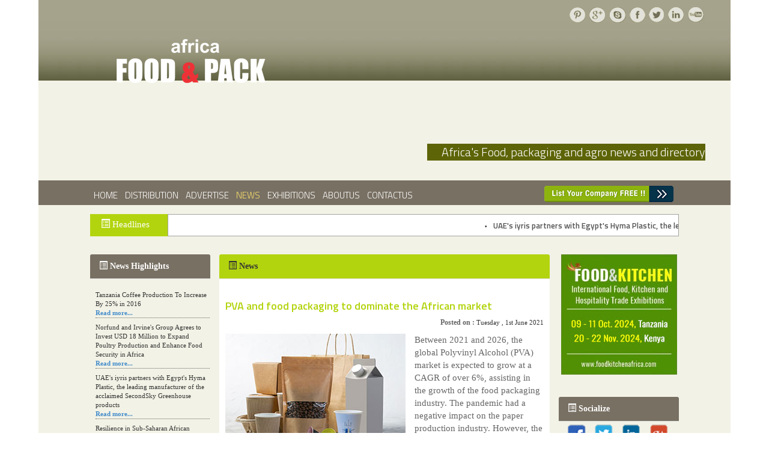

--- FILE ---
content_type: text/html; charset=UTF-8
request_url: https://foodpackafrica.com/detail_news.php?newsid=353&pageid=2&t=PVA%20and%20food%20packaging%20to%20dominate%20the%20African%20market
body_size: 243500
content:
<!DOCTYPE html PUBLIC "-//W3C//DTD XHTML 1.0 Transitional//EN" "http://www.w3.org/TR/xhtml1/DTD/xhtml1-transitional.dtd">
<html xmlns="http://www.w3.org/1999/xhtml">
	  <head>
	  <meta http-equiv="Content-Type" content="text/html; charset=utf-8" />
	  <title>PVA and food packaging to dominate the African market</title>
	  <meta name="description" content="Between 2021 and 2026, the global Polyvinyl Alcohol (PVA) market is expected to grow at a CAGR of over 6%, assisting in the growth of the food packaging industry. The pandemic had a negative impact on the paper production industry. However, the use of packaging in the food industry has expanded dramatically, which has boosted demand for PVA. "/>
	  <meta name="keywords" content="PVA and food packaging to dominate the African market" />
	  <link href="css/style.css" rel="stylesheet" type="text/css" media="all" />
	  <meta name="viewport" content="width=device-width, initial-scale=1, maximum-scale=1">
	  <meta name="robots" content="INDEX,FOLLOW" />
	  <meta name="author" content="foodpackafrica.com" />
	  <meta name="revisit-after" content="1 Day" />
	  <link href='https://fonts.googleapis.com/css?family=Titillium+Web:300,600' rel='stylesheet' type='text/css'>
	  <link href="css/default.css" rel="stylesheet" type="text/css" media="all" />
	  <link href="css/nivo-slider.css" rel="stylesheet" type="text/css" media="all" />
      <link href="css/li-scroller.css" rel="stylesheet" type="text/css" />
	  <link href='https://fonts.googleapis.com/css?family=Open+Sans' rel='stylesheet' type='text/css'>
 <script src="js/jquery.min.js"></script>
       <script src="js/jquery.li-scroller.1.0.js" type="text/javascript"></script>
	  <script src="js/jquery.nivo.slider.js"></script>
	  <script type="text/javascript">
      $(window).load(function() {
          $('#slider').nivoSlider();
      });
      </script>
	  <link rel="stylesheet" href="css/bootstrap.min.css">
	  <link rel="stylesheet" href="css/bootstrap-theme.min.css">
	  <link href="css/site.css" rel="stylesheet" type="text/css" />
	  <link href="css/jquerysctipttop.css" rel="stylesheet" type="text/css">
	  <script src="scripts/jquery.bootstrap.newsbox.min.js" type="text/javascript"></script>
	  <script type="text/javascript">
	  $(document).ready(function () {

    $(window).scroll(function () {
        if ($(this).scrollTop() > 100) {
            $('.scrollup').fadeIn();
        } else {
            $('.scrollup').fadeOut();
        }
    });

    $('.scrollup').click(function () {
        $("html, body").animate({
            scrollTop: 0
        }, 600);
        return false;
    });

});
	  </script>
	  </head>

	  <body>
<div class="wrap">

<!-- Google tag (gtag.js) -->
<script async src="https://www.googletagmanager.com/gtag/js?id=G-YN62B1C7FL"></script>
<script>
  window.dataLayer = window.dataLayer || [];
  function gtag(){dataLayer.push(arguments);}
  gtag('js', new Date());

  gtag('config', 'G-YN62B1C7FL');
</script>



<!--top header-->
<div class="wrapper-box">
  <div class="header">
    <div class="search_box"><a href="#"><img src="images/p.png" alt=""/></a><a href="#"><img src="images/g1.png" alt=""/></a><a href="#"><img src="images/skype.png" alt=""/></a><a href="https://www.facebook.com/Foodpack-Africa-131319330919795/" target="_blank"><img src="images/fb.png" alt=""/></a><a href="#"><img src="images/twitter.png" alt=""/></a><a href="#"><img src="images/linkedin.png" alt=""/></a><a href="#"><img src="images/youtube.png" alt=""/></a></div>
    <div class="logo"> <a href="index.php"><img src="images/logo.png" alt=""/></a> </div>
    <div class="header-top">
      <div class="buyer">&nbsp;&nbsp;&nbsp;&nbsp;&nbsp;&nbsp;Africa's Food, packaging and agro news and directory</div>
      <div class="clear"></div>
    </div>
  </div>
</div>
<!--header bottom with menu-->
<div class="header-btm">
        <div class="header-bottom">
    <div class="wrapper-box2">
            <div id="cssmenu">
        <ul>
                <li><a href="index.php"><span>Home</span></a></li>
                <li><a href="distribution.php"><span>Distribution</span></a></li>
                <li><a href="advertise.php"><span>Advertise</span></a> </li>
                <li class="active"><a href="news.php"><span>News</span></a></li>
                <li><a href="exhibitions.php"><span>Exhibitions</span></a></li>
                <li><a href="about-us.php"><span>AboutUs</span></a></li>
                <li><a href="contact-us.php"><span>ContactUs</span></a></li>
              <!-- <li><a href="onlineversion/reg.php"><span>Subscribtion</span></a></li>-->
                <!--<li><a href="list_company.php"><img src="images/test-new.gif" alt=""></a></li>-->
              </ul>
      </div>
            <ul class="follow_icon">
        <li><a href="list_company.php"><img src="images/test-new.gif" alt=""></a></li>
      </ul>
            <div class="clear"></div>
          </div>
  </div>
      </div>
<div class="wrapper-box1">
        <div style="width:980px; margin:0 auto; ">
    <div style="width:130px; background-color:#b2d40e; line-height:19px; font-size:15px; color:#FFF; float:left;  margin-top:15px;">
      <p style="padding-left:18px; padding-top:8px;"><span class="glyphicon glyphicon-list-alt"></span>Headlines</p>
    </div>
<ul id="ticker01">
         <li><span>&bull;</span><a href="detail_news.php?newsid=446&pageid=2&t=UAE's iyris partners with Egypt's Hyma Plastic, the leading manufacturer of the acclaimed SecondSky Greenhouse products" target="_blank">UAE's iyris partners with Egypt's Hyma Plastic, the leading manufacturer of the acclaimed SecondSky Greenhouse products</a></li>
        
                <li><span>&bull;</span><a href="detail_news.php?newsid=447&pageid=2&t=Norfund and Irvine's Group Agrees to Invest USD 18 Million to Expand Poultry Production and Enhance Food Security in Africa" target="_blank">Norfund and Irvine's Group Agrees to Invest USD 18 Million to Expand Poultry Production and Enhance Food Security in Africa</a></li>
        
                <li><span>&bull;</span><a href="detail_news.php?newsid=444&pageid=2&t=A new, more effective method of cork manufacturing is being tested in Morocco" target="_blank">A new, more effective method of cork manufacturing is being tested in Morocco</a></li>
        
                <li><span>&bull;</span><a href="detail_news.php?newsid=445&pageid=2&t=Resilience in Sub-Saharan African agriculture is enhanced by Diageo's collaboration with tech innovators" target="_blank">Resilience in Sub-Saharan African agriculture is enhanced by Diageo's collaboration with tech innovators</a></li>
        
                <li><span>&bull;</span><a href="detail_news.php?newsid=443&pageid=2&t=The progression of Africa's printing sector starting in 2024" target="_blank">The progression of Africa's printing sector starting in 2024</a></li>
        
                <li><span>&bull;</span><a href="detail_news.php?newsid=442&pageid=2&t=Funding For An Agro-Food Processing Zone Is Obtained By Togo" target="_blank">Funding For An Agro-Food Processing Zone Is Obtained By Togo</a></li>
        
                <li><span>&bull;</span><a href="detail_news.php?newsid=440&pageid=2&t=Afia Juice Maker Expands Product Line With Carbonated Drink" target="_blank">Afia Juice Maker Expands Product Line With Carbonated Drink</a></li>
        
                <li><span>&bull;</span><a href="detail_news.php?newsid=441&pageid=2&t=Capitalizing on Screen Truepress 350UV SAI-S, Sign & Seal Labels" target="_blank">Capitalizing on Screen Truepress 350UV SAI-S, Sign & Seal Labels</a></li>
        
                <li><span>&bull;</span><a href="detail_news.php?newsid=438&pageid=2&t=Dohler Reports A Significant Expansion Aimed At Strengthening Ties Within The African Market" target="_blank">Dohler Reports A Significant Expansion Aimed At Strengthening Ties Within The African Market</a></li>
        
                <li><span>&bull;</span><a href="detail_news.php?newsid=439&pageid=2&t=With Multigraph Kenya, BOBST Has Forged A Representative Alliance." target="_blank">With Multigraph Kenya, BOBST Has Forged A Representative Alliance.</a></li>
        
            </ul>
    
    <script type="text/javascript">
	    $(function(){
        $("ul#ticker01").liScroll();
    });
</script>

 </div>        <div class="clear"></div>
        <!--<div><script async src="//pagead2.googlesyndication.com/pagead/js/adsbygoogle.js"></script>
<!-- Foodpack-africa -->
<!-- <ins class="adsbygoogle"
     style="display:inline-block;width:320px;height:100px"
     data-ad-client="ca-pub-0936806130409127"
     data-ad-slot="3726428503"></ins>
<script>
(adsbygoogle = window.adsbygoogle || []).push({});
</script></div> -->
        <!--main -->
        <div class="main">
    <div class="content-middle">
            <script type="text/javascript">
    $(function () {
        $(".demo1").bootstrapNews({
            newsPerPage: 9,
            autoplay: true,
			pauseOnHover:true,
			navigation: false,
            direction: 'up',
            newsTickerInterval: 2500,
            onToDo: function () {
                //console.log(this);
            }
        });
		
		$(".demo2").bootstrapNews({
            newsPerPage:6,
            autoplay: true,
			pauseOnHover: true,
			navigation: false,
            direction: 'down',
            newsTickerInterval: 2500,
            onToDo: function () {
                //console.log(this);
            }
        });
		
		$(".demo4").bootstrapNews({
            newsPerPage:8,
            autoplay: true,
			pauseOnHover: true,
			navigation: false,
            direction: 'down',
            newsTickerInterval: 2500,
            onToDo: function () {
                //console.log(this);
            }
        });

        $("#demo3").bootstrapNews({
            newsPerPage: 3,
            autoplay: false,
            
            onToDo: function () {
                //console.log(this);
            }
        });
    });
</script>
<!--left column-->

<div class="col_1_of_3 span_1_of_first">
  <!--<h4 align="center"><a href="advertise.php" target="_blank"><img src="images/cat-pic.jpg"></a></h4>-->
  <div class="col-md-4" style="margin-top:0px;">
    <div class="panel panel-default">
      <div class="panel-heading"> <span class="glyphicon glyphicon-list-alt"></span><b>News Highlights</b></div>
      <div class="panel-body">
        <div class="row">
          <div class="col-xs-12">
            <ul class="demo2" style="padding-left: 5px;">
                            <li class="news-item">
                <div style="padding-left:0px; font-size:11px; color:#333333;">Norfund and Irvine's Group Agrees to Invest USD 18 Million to Expand Poultry Production and Enhance Food Security in Africa<br>
                  <a href="detail_news.php?newsid=447&pageid=2&t=Norfund and Irvine's Group Agrees to Invest USD 18 Million to Expand Poultry Production and Enhance Food Security in Africa" target="_blank" ><b>Read more...</b></a></div>
                <div style="border-bottom:#666666 1px dotted; margin-top:0px; width:192px;"></div>
              </li>
                            <li class="news-item">
                <div style="padding-left:0px; font-size:11px; color:#333333;">UAE's iyris partners with Egypt's Hyma Plastic, the leading manufacturer of the acclaimed SecondSky Greenhouse products<br>
                  <a href="detail_news.php?newsid=446&pageid=2&t=UAE's iyris partners with Egypt's Hyma Plastic, the leading manufacturer of the acclaimed SecondSky Greenhouse products" target="_blank" ><b>Read more...</b></a></div>
                <div style="border-bottom:#666666 1px dotted; margin-top:0px; width:192px;"></div>
              </li>
                            <li class="news-item">
                <div style="padding-left:0px; font-size:11px; color:#333333;">Resilience in Sub-Saharan African agriculture is enhanced by Diageo's collaboration with tech innovators<br>
                  <a href="detail_news.php?newsid=445&pageid=2&t=Resilience in Sub-Saharan African agriculture is enhanced by Diageo's collaboration with tech innovators" target="_blank" ><b>Read more...</b></a></div>
                <div style="border-bottom:#666666 1px dotted; margin-top:0px; width:192px;"></div>
              </li>
                            <li class="news-item">
                <div style="padding-left:0px; font-size:11px; color:#333333;">A new, more effective method of cork manufacturing is being tested in Morocco<br>
                  <a href="detail_news.php?newsid=444&pageid=2&t=A new, more effective method of cork manufacturing is being tested in Morocco" target="_blank" ><b>Read more...</b></a></div>
                <div style="border-bottom:#666666 1px dotted; margin-top:0px; width:192px;"></div>
              </li>
                            <li class="news-item">
                <div style="padding-left:0px; font-size:11px; color:#333333;">The progression of Africa's printing sector starting in 2024<br>
                  <a href="detail_news.php?newsid=443&pageid=2&t=The progression of Africa's printing sector starting in 2024" target="_blank" ><b>Read more...</b></a></div>
                <div style="border-bottom:#666666 1px dotted; margin-top:0px; width:192px;"></div>
              </li>
                            <li class="news-item">
                <div style="padding-left:0px; font-size:11px; color:#333333;">Funding For An Agro-Food Processing Zone Is Obtained By Togo<br>
                  <a href="detail_news.php?newsid=442&pageid=2&t=Funding For An Agro-Food Processing Zone Is Obtained By Togo" target="_blank" ><b>Read more...</b></a></div>
                <div style="border-bottom:#666666 1px dotted; margin-top:0px; width:192px;"></div>
              </li>
                            <li class="news-item">
                <div style="padding-left:0px; font-size:11px; color:#333333;">Capitalizing on Screen Truepress 350UV SAI-S, Sign & Seal Labels<br>
                  <a href="detail_news.php?newsid=441&pageid=2&t=Capitalizing on Screen Truepress 350UV SAI-S, Sign & Seal Labels" target="_blank" ><b>Read more...</b></a></div>
                <div style="border-bottom:#666666 1px dotted; margin-top:0px; width:192px;"></div>
              </li>
                            <li class="news-item">
                <div style="padding-left:0px; font-size:11px; color:#333333;">Afia Juice Maker Expands Product Line With Carbonated Drink<br>
                  <a href="detail_news.php?newsid=440&pageid=2&t=Afia Juice Maker Expands Product Line With Carbonated Drink" target="_blank" ><b>Read more...</b></a></div>
                <div style="border-bottom:#666666 1px dotted; margin-top:0px; width:192px;"></div>
              </li>
                            <li class="news-item">
                <div style="padding-left:0px; font-size:11px; color:#333333;">With Multigraph Kenya, BOBST Has Forged A Representative Alliance.<br>
                  <a href="detail_news.php?newsid=439&pageid=2&t=With Multigraph Kenya, BOBST Has Forged A Representative Alliance." target="_blank" ><b>Read more...</b></a></div>
                <div style="border-bottom:#666666 1px dotted; margin-top:0px; width:192px;"></div>
              </li>
                            <li class="news-item">
                <div style="padding-left:0px; font-size:11px; color:#333333;">Dohler Reports A Significant Expansion Aimed At Strengthening Ties Within The African Market<br>
                  <a href="detail_news.php?newsid=438&pageid=2&t=Dohler Reports A Significant Expansion Aimed At Strengthening Ties Within The African Market" target="_blank" ><b>Read more...</b></a></div>
                <div style="border-bottom:#666666 1px dotted; margin-top:0px; width:192px;"></div>
              </li>
                            <li class="news-item">
                <div style="padding-left:0px; font-size:11px; color:#333333;">In An Equity Investment Agreement With Agris, Agdevco Aims To Expand Fresh Food Production And Distribution In East Africa<br>
                  <a href="detail_news.php?newsid=437&pageid=2&t=In An Equity Investment Agreement With Agris, Agdevco Aims To Expand Fresh Food Production And Distribution In East Africa" target="_blank" ><b>Read more...</b></a></div>
                <div style="border-bottom:#666666 1px dotted; margin-top:0px; width:192px;"></div>
              </li>
                            <li class="news-item">
                <div style="padding-left:0px; font-size:11px; color:#333333;">Important NPS South African packaging equipment procurement is made by Ishida<br>
                  <a href="detail_news.php?newsid=436&pageid=2&t=Important NPS South African packaging equipment procurement is made by Ishida" target="_blank" ><b>Read more...</b></a></div>
                <div style="border-bottom:#666666 1px dotted; margin-top:0px; width:192px;"></div>
              </li>
                            <li class="news-item">
                <div style="padding-left:0px; font-size:11px; color:#333333;">Kerry Group establishes a food processing company for Shs21b<br>
                  <a href="detail_news.php?newsid=435&pageid=2&t=Kerry Group establishes a food processing company for Shs21b" target="_blank" ><b>Read more...</b></a></div>
                <div style="border-bottom:#666666 1px dotted; margin-top:0px; width:192px;"></div>
              </li>
                            <li class="news-item">
                <div style="padding-left:0px; font-size:11px; color:#333333;">Enviromall introduces PLA bags made of plants that decompose.<br>
                  <a href="detail_news.php?newsid=434&pageid=2&t=Enviromall introduces PLA bags made of plants that decompose." target="_blank" ><b>Read more...</b></a></div>
                <div style="border-bottom:#666666 1px dotted; margin-top:0px; width:192px;"></div>
              </li>
                            <li class="news-item">
                <div style="padding-left:0px; font-size:11px; color:#333333;">Norfund, Westgass, and IPS Unite to Promote Green Hydrogen Fertiliser Investment in Uganda, Aiming for 200,000 Tonnes Per Year to Improve Food Security and Lower Emissions <br>
                  <a href="detail_news.php?newsid=433&pageid=2&t=Norfund, Westgass, and IPS Unite to Promote Green Hydrogen Fertiliser Investment in Uganda, Aiming for 200,000 Tonnes Per Year to Improve Food Security and Lower Emissions " target="_blank" ><b>Read more...</b></a></div>
                <div style="border-bottom:#666666 1px dotted; margin-top:0px; width:192px;"></div>
              </li>
                            <li class="news-item">
                <div style="padding-left:0px; font-size:11px; color:#333333;"> Kenya Wants Yemen's Help in Producing Food and Increasing Exports to Create Jobs<br>
                  <a href="detail_news.php?newsid=432&pageid=2&t= Kenya Wants Yemen's Help in Producing Food and Increasing Exports to Create Jobs" target="_blank" ><b>Read more...</b></a></div>
                <div style="border-bottom:#666666 1px dotted; margin-top:0px; width:192px;"></div>
              </li>
                            <li class="news-item">
                <div style="padding-left:0px; font-size:11px; color:#333333;">First-Ever Wide-Scale Wheat Harvest in Malawi<br>
                  <a href="detail_news.php?newsid=431&pageid=2&t=First-Ever Wide-Scale Wheat Harvest in Malawi" target="_blank" ><b>Read more...</b></a></div>
                <div style="border-bottom:#666666 1px dotted; margin-top:0px; width:192px;"></div>
              </li>
                            <li class="news-item">
                <div style="padding-left:0px; font-size:11px; color:#333333;">Uganda and Kenya Look For Settlement on Food<br>
                  <a href="detail_news.php?newsid=430&pageid=2&t=Uganda and Kenya Look For Settlement on Food" target="_blank" ><b>Read more...</b></a></div>
                <div style="border-bottom:#666666 1px dotted; margin-top:0px; width:192px;"></div>
              </li>
                            <li class="news-item">
                <div style="padding-left:0px; font-size:11px; color:#333333;">The Partnership between Tanzania and Korea Is Thriving and Has Positive Effects on Agriculture, Health, Education, Energy, and Infrastructure<br>
                  <a href="detail_news.php?newsid=429&pageid=2&t=The Partnership between Tanzania and Korea Is Thriving and Has Positive Effects on Agriculture, Health, Education, Energy, and Infrastructure" target="_blank" ><b>Read more...</b></a></div>
                <div style="border-bottom:#666666 1px dotted; margin-top:0px; width:192px;"></div>
              </li>
                            <li class="news-item">
                <div style="padding-left:0px; font-size:11px; color:#333333;">Coca-cola Ghana Replaces Spirte's Recognizable Green Pet Bottle With a More Environmentally Friendly Option.<br>
                  <a href="detail_news.php?newsid=428&pageid=2&t=Coca-cola Ghana Replaces Spirte's Recognizable Green Pet Bottle With a More Environmentally Friendly Option." target="_blank" ><b>Read more...</b></a></div>
                <div style="border-bottom:#666666 1px dotted; margin-top:0px; width:192px;"></div>
              </li>
                            <li class="news-item">
                <div style="padding-left:0px; font-size:11px; color:#333333;">African and Arab Nations Will Invest $1.5 Billion in Food Security<br>
                  <a href="detail_news.php?newsid=427&pageid=2&t=African and Arab Nations Will Invest $1.5 Billion in Food Security" target="_blank" ><b>Read more...</b></a></div>
                <div style="border-bottom:#666666 1px dotted; margin-top:0px; width:192px;"></div>
              </li>
                            <li class="news-item">
                <div style="padding-left:0px; font-size:11px; color:#333333;">Ensure Food Security through Diversification<br>
                  <a href="detail_news.php?newsid=426&pageid=2&t=Ensure Food Security through Diversification" target="_blank" ><b>Read more...</b></a></div>
                <div style="border-bottom:#666666 1px dotted; margin-top:0px; width:192px;"></div>
              </li>
                            <li class="news-item">
                <div style="padding-left:0px; font-size:11px; color:#333333;">Through Asset Financing and Agritech, Tanzanian Farmers Stand To Gain From the Sector's Modernization and Expansion<br>
                  <a href="detail_news.php?newsid=425&pageid=2&t=Through Asset Financing and Agritech, Tanzanian Farmers Stand To Gain From the Sector's Modernization and Expansion" target="_blank" ><b>Read more...</b></a></div>
                <div style="border-bottom:#666666 1px dotted; margin-top:0px; width:192px;"></div>
              </li>
                            <li class="news-item">
                <div style="padding-left:0px; font-size:11px; color:#333333;">Using Cellulose as a Foundation, Biotech Firm Baom Creates Compostable Plastic Substitutes. <br>
                  <a href="detail_news.php?newsid=424&pageid=2&t=Using Cellulose as a Foundation, Biotech Firm Baom Creates Compostable Plastic Substitutes. " target="_blank" ><b>Read more...</b></a></div>
                <div style="border-bottom:#666666 1px dotted; margin-top:0px; width:192px;"></div>
              </li>
                            <li class="news-item">
                <div style="padding-left:0px; font-size:11px; color:#333333;">Kenya Plans To Expand Its Dairy Industry Farmers' Fortunes Are To Be Improved Under the New KCC<br>
                  <a href="detail_news.php?newsid=423&pageid=2&t=Kenya Plans To Expand Its Dairy Industry Farmers' Fortunes Are To Be Improved Under the New KCC" target="_blank" ><b>Read more...</b></a></div>
                <div style="border-bottom:#666666 1px dotted; margin-top:0px; width:192px;"></div>
              </li>
                            <li class="news-item">
                <div style="padding-left:0px; font-size:11px; color:#333333;">Kenya Will Increase Its Contribution to the GDP from Agriculture<br>
                  <a href="detail_news.php?newsid=422&pageid=2&t=Kenya Will Increase Its Contribution to the GDP from Agriculture" target="_blank" ><b>Read more...</b></a></div>
                <div style="border-bottom:#666666 1px dotted; margin-top:0px; width:192px;"></div>
              </li>
                            <li class="news-item">
                <div style="padding-left:0px; font-size:11px; color:#333333;">In Association With Journey's End, Interpunkt Introduces a Paperboard Wine Bottle<br>
                  <a href="detail_news.php?newsid=421&pageid=2&t=In Association With Journey's End, Interpunkt Introduces a Paperboard Wine Bottle" target="_blank" ><b>Read more...</b></a></div>
                <div style="border-bottom:#666666 1px dotted; margin-top:0px; width:192px;"></div>
              </li>
                            <li class="news-item">
                <div style="padding-left:0px; font-size:11px; color:#333333;">Bila Shaka, A Craft Brewer From Kenya, Introduces A New Product. Capitan Beer<br>
                  <a href="detail_news.php?newsid=420&pageid=2&t=Bila Shaka, A Craft Brewer From Kenya, Introduces A New Product. Capitan Beer" target="_blank" ><b>Read more...</b></a></div>
                <div style="border-bottom:#666666 1px dotted; margin-top:0px; width:192px;"></div>
              </li>
                            <li class="news-item">
                <div style="padding-left:0px; font-size:11px; color:#333333;">Food Safety is Needed, Say Experts<br>
                  <a href="detail_news.php?newsid=419&pageid=2&t=Food Safety is Needed, Say Experts" target="_blank" ><b>Read more...</b></a></div>
                <div style="border-bottom:#666666 1px dotted; margin-top:0px; width:192px;"></div>
              </li>
                            <li class="news-item">
                <div style="padding-left:0px; font-size:11px; color:#333333;">Sidel helps Ghana open an aseptic production line.<br>
                  <a href="detail_news.php?newsid=418&pageid=2&t=Sidel helps Ghana open an aseptic production line." target="_blank" ><b>Read more...</b></a></div>
                <div style="border-bottom:#666666 1px dotted; margin-top:0px; width:192px;"></div>
              </li>
                            <li class="news-item">
                <div style="padding-left:0px; font-size:11px; color:#333333;">Moroccan Cucumber Exports Have Increased By More than Thrice In the Last Five Years<br>
                  <a href="detail_news.php?newsid=417&pageid=2&t=Moroccan Cucumber Exports Have Increased By More than Thrice In the Last Five Years" target="_blank" ><b>Read more...</b></a></div>
                <div style="border-bottom:#666666 1px dotted; margin-top:0px; width:192px;"></div>
              </li>
                            <li class="news-item">
                <div style="padding-left:0px; font-size:11px; color:#333333;">Ghana Plans to Re-Export Mangoes from Kenya to the EU Market<br>
                  <a href="detail_news.php?newsid=416&pageid=2&t=Ghana Plans to Re-Export Mangoes from Kenya to the EU Market" target="_blank" ><b>Read more...</b></a></div>
                <div style="border-bottom:#666666 1px dotted; margin-top:0px; width:192px;"></div>
              </li>
                            <li class="news-item">
                <div style="padding-left:0px; font-size:11px; color:#333333;">SOREMA Establishes a PET Container Recycling Facility in the DRC, Boosting Recycling<br>
                  <a href="detail_news.php?newsid=415&pageid=2&t=SOREMA Establishes a PET Container Recycling Facility in the DRC, Boosting Recycling" target="_blank" ><b>Read more...</b></a></div>
                <div style="border-bottom:#666666 1px dotted; margin-top:0px; width:192px;"></div>
              </li>
                            <li class="news-item">
                <div style="padding-left:0px; font-size:11px; color:#333333;">Rwanda's Agricultural Export Revenue Increased By 45% in a Single Year<br>
                  <a href="detail_news.php?newsid=414&pageid=2&t=Rwanda's Agricultural Export Revenue Increased By 45% in a Single Year" target="_blank" ><b>Read more...</b></a></div>
                <div style="border-bottom:#666666 1px dotted; margin-top:0px; width:192px;"></div>
              </li>
                            <li class="news-item">
                <div style="padding-left:0px; font-size:11px; color:#333333;">Kenya Will Export Sheep and Beef to Iran for USD 6 Million Each Month<br>
                  <a href="detail_news.php?newsid=413&pageid=2&t=Kenya Will Export Sheep and Beef to Iran for USD 6 Million Each Month" target="_blank" ><b>Read more...</b></a></div>
                <div style="border-bottom:#666666 1px dotted; margin-top:0px; width:192px;"></div>
              </li>
                            <li class="news-item">
                <div style="padding-left:0px; font-size:11px; color:#333333;">Silafrica, A Leading Manufacturer Of Packaging For Consumer Goods in East Africa, Has Unveiled Recyclable Multipurpose Crates.<br>
                  <a href="detail_news.php?newsid=412&pageid=2&t=Silafrica, A Leading Manufacturer Of Packaging For Consumer Goods in East Africa, Has Unveiled Recyclable Multipurpose Crates." target="_blank" ><b>Read more...</b></a></div>
                <div style="border-bottom:#666666 1px dotted; margin-top:0px; width:192px;"></div>
              </li>
                            <li class="news-item">
                <div style="padding-left:0px; font-size:11px; color:#333333;">Egypt's Exports Of Fruits And Vegetables Could Significantly Increase In 2023<br>
                  <a href="detail_news.php?newsid=411&pageid=2&t=Egypt's Exports Of Fruits And Vegetables Could Significantly Increase In 2023" target="_blank" ><b>Read more...</b></a></div>
                <div style="border-bottom:#666666 1px dotted; margin-top:0px; width:192px;"></div>
              </li>
                            <li class="news-item">
                <div style="padding-left:0px; font-size:11px; color:#333333;">Morocco's Fish Exports in 2022 Reached a Record $2.7 Billion<br>
                  <a href="detail_news.php?newsid=410&pageid=2&t=Morocco's Fish Exports in 2022 Reached a Record $2.7 Billion" target="_blank" ><b>Read more...</b></a></div>
                <div style="border-bottom:#666666 1px dotted; margin-top:0px; width:192px;"></div>
              </li>
                            <li class="news-item">
                <div style="padding-left:0px; font-size:11px; color:#333333;">Fruit And Vegetable Export Crates Made by Silafrica Win Packaging Innovation Of The Year.<br>
                  <a href="detail_news.php?newsid=409&pageid=2&t=Fruit And Vegetable Export Crates Made by Silafrica Win Packaging Innovation Of The Year." target="_blank" ><b>Read more...</b></a></div>
                <div style="border-bottom:#666666 1px dotted; margin-top:0px; width:192px;"></div>
              </li>
                            <li class="news-item">
                <div style="padding-left:0px; font-size:11px; color:#333333;">Mexico Targets More Food Commodities To Africa<br>
                  <a href="detail_news.php?newsid=408&pageid=2&t=Mexico Targets More Food Commodities To Africa" target="_blank" ><b>Read more...</b></a></div>
                <div style="border-bottom:#666666 1px dotted; margin-top:0px; width:192px;"></div>
              </li>
                            <li class="news-item">
                <div style="padding-left:0px; font-size:11px; color:#333333;">Milk Production Rises 15,24% In Just 11 Months<br>
                  <a href="detail_news.php?newsid=407&pageid=2&t=Milk Production Rises 15,24% In Just 11 Months" target="_blank" ><b>Read more...</b></a></div>
                <div style="border-bottom:#666666 1px dotted; margin-top:0px; width:192px;"></div>
              </li>
                            <li class="news-item">
                <div style="padding-left:0px; font-size:11px; color:#333333;">To improve its Mkhondo paper plant in South Africa, Mpact invests US$69M.<br>
                  <a href="detail_news.php?newsid=406&pageid=2&t=To improve its Mkhondo paper plant in South Africa, Mpact invests US$69M." target="_blank" ><b>Read more...</b></a></div>
                <div style="border-bottom:#666666 1px dotted; margin-top:0px; width:192px;"></div>
              </li>
                            <li class="news-item">
                <div style="padding-left:0px; font-size:11px; color:#333333;">Ethiopia: Country Procures In excess of 41 Million Bucks from Meat Commodity Exchange Five Months<br>
                  <a href="detail_news.php?newsid=405&pageid=2&t=Ethiopia: Country Procures In excess of 41 Million Bucks from Meat Commodity Exchange Five Months" target="_blank" ><b>Read more...</b></a></div>
                <div style="border-bottom:#666666 1px dotted; margin-top:0px; width:192px;"></div>
              </li>
                            <li class="news-item">
                <div style="padding-left:0px; font-size:11px; color:#333333;">Kenya to reap from increased Chinese fruit trade<br>
                  <a href="detail_news.php?newsid=404&pageid=2&t=Kenya to reap from increased Chinese fruit trade" target="_blank" ><b>Read more...</b></a></div>
                <div style="border-bottom:#666666 1px dotted; margin-top:0px; width:192px;"></div>
              </li>
                            <li class="news-item">
                <div style="padding-left:0px; font-size:11px; color:#333333;">ALPLA establishes a new production facility in South Africa as a plastic packaging and recycling specialist<br>
                  <a href="detail_news.php?newsid=403&pageid=2&t=ALPLA establishes a new production facility in South Africa as a plastic packaging and recycling specialist" target="_blank" ><b>Read more...</b></a></div>
                <div style="border-bottom:#666666 1px dotted; margin-top:0px; width:192px;"></div>
              </li>
                            <li class="news-item">
                <div style="padding-left:0px; font-size:11px; color:#333333;">Launch of the Packaging Hub for Small Businesses<br>
                  <a href="detail_news.php?newsid=402&pageid=2&t=Launch of the Packaging Hub for Small Businesses" target="_blank" ><b>Read more...</b></a></div>
                <div style="border-bottom:#666666 1px dotted; margin-top:0px; width:192px;"></div>
              </li>
                            <li class="news-item">
                <div style="padding-left:0px; font-size:11px; color:#333333;">Bulk container usage is on the rise throughout Africa.<br>
                  <a href="detail_news.php?newsid=401&pageid=2&t=Bulk container usage is on the rise throughout Africa." target="_blank" ><b>Read more...</b></a></div>
                <div style="border-bottom:#666666 1px dotted; margin-top:0px; width:192px;"></div>
              </li>
                            <li class="news-item">
                <div style="padding-left:0px; font-size:11px; color:#333333;">Agricultural film a modern-day application in many innovative agricultural practices in Africa<br>
                  <a href="detail_news.php?newsid=400&pageid=2&t=Agricultural film a modern-day application in many innovative agricultural practices in Africa" target="_blank" ><b>Read more...</b></a></div>
                <div style="border-bottom:#666666 1px dotted; margin-top:0px; width:192px;"></div>
              </li>
                            <li class="news-item">
                <div style="padding-left:0px; font-size:11px; color:#333333;">Agriculture stakeholders in Africa promise to take more steps to increase food production.<br>
                  <a href="detail_news.php?newsid=399&pageid=2&t=Agriculture stakeholders in Africa promise to take more steps to increase food production." target="_blank" ><b>Read more...</b></a></div>
                <div style="border-bottom:#666666 1px dotted; margin-top:0px; width:192px;"></div>
              </li>
                            <li class="news-item">
                <div style="padding-left:0px; font-size:11px; color:#333333;">The Department of  Forestry, Fisheries and the Environment gave Polyco approval for its extended producer responsibility (EPR)<br>
                  <a href="detail_news.php?newsid=398&pageid=2&t=The Department of  Forestry, Fisheries and the Environment gave Polyco approval for its extended producer responsibility (EPR)" target="_blank" ><b>Read more...</b></a></div>
                <div style="border-bottom:#666666 1px dotted; margin-top:0px; width:192px;"></div>
              </li>
                            <li class="news-item">
                <div style="padding-left:0px; font-size:11px; color:#333333;">More than $1 billion is approved for an emergency food production plan by the African Development Bank Group Board.<br>
                  <a href="detail_news.php?newsid=397&pageid=2&t=More than $1 billion is approved for an emergency food production plan by the African Development Bank Group Board." target="_blank" ><b>Read more...</b></a></div>
                <div style="border-bottom:#666666 1px dotted; margin-top:0px; width:192px;"></div>
              </li>
                            <li class="news-item">
                <div style="padding-left:0px; font-size:11px; color:#333333;">Silafrica, a leading manufacturer of packaging for consumer goods in East Africa, has unveiled recyclable multipurpose crates.<br>
                  <a href="detail_news.php?newsid=396&pageid=2&t=Silafrica, a leading manufacturer of packaging for consumer goods in East Africa, has unveiled recyclable multipurpose crates." target="_blank" ><b>Read more...</b></a></div>
                <div style="border-bottom:#666666 1px dotted; margin-top:0px; width:192px;"></div>
              </li>
                            <li class="news-item">
                <div style="padding-left:0px; font-size:11px; color:#333333;">Yhaenu Plc, an Ethiopian multi-sectoral company, invests $3.15 million in packaging manufacture.<br>
                  <a href="detail_news.php?newsid=395&pageid=2&t=Yhaenu Plc, an Ethiopian multi-sectoral company, invests $3.15 million in packaging manufacture." target="_blank" ><b>Read more...</b></a></div>
                <div style="border-bottom:#666666 1px dotted; margin-top:0px; width:192px;"></div>
              </li>
                            <li class="news-item">
                <div style="padding-left:0px; font-size:11px; color:#333333;">Aesthetic and More Recyclable Packaging with In-Mould Labeling<br>
                  <a href="detail_news.php?newsid=394&pageid=2&t=Aesthetic and More Recyclable Packaging with In-Mould Labeling" target="_blank" ><b>Read more...</b></a></div>
                <div style="border-bottom:#666666 1px dotted; margin-top:0px; width:192px;"></div>
              </li>
                            <li class="news-item">
                <div style="padding-left:0px; font-size:11px; color:#333333;">Proparco of France buys Sh3.7bn Naivas Supermarket stake<br>
                  <a href="detail_news.php?newsid=393&pageid=2&t=Proparco of France buys Sh3.7bn Naivas Supermarket stake" target="_blank" ><b>Read more...</b></a></div>
                <div style="border-bottom:#666666 1px dotted; margin-top:0px; width:192px;"></div>
              </li>
                            <li class="news-item">
                <div style="padding-left:0px; font-size:11px; color:#333333;">Ramco Plexus obtains CAK approval to purchase Platinum Packaging.<br>
                  <a href="detail_news.php?newsid=392&pageid=2&t=Ramco Plexus obtains CAK approval to purchase Platinum Packaging." target="_blank" ><b>Read more...</b></a></div>
                <div style="border-bottom:#666666 1px dotted; margin-top:0px; width:192px;"></div>
              </li>
                            <li class="news-item">
                <div style="padding-left:0px; font-size:11px; color:#333333;">The frozen food packaging market in Africa is anticipated to expand profitably<br>
                  <a href="detail_news.php?newsid=391&pageid=2&t=The frozen food packaging market in Africa is anticipated to expand profitably" target="_blank" ><b>Read more...</b></a></div>
                <div style="border-bottom:#666666 1px dotted; margin-top:0px; width:192px;"></div>
              </li>
                            <li class="news-item">
                <div style="padding-left:0px; font-size:11px; color:#333333;">The packaging that is more flexible and more viable<br>
                  <a href="detail_news.php?newsid=390&pageid=2&t=The packaging that is more flexible and more viable" target="_blank" ><b>Read more...</b></a></div>
                <div style="border-bottom:#666666 1px dotted; margin-top:0px; width:192px;"></div>
              </li>
                            <li class="news-item">
                <div style="padding-left:0px; font-size:11px; color:#333333;">In Africa, sustainable food packaging methods can help  the environment.<br>
                  <a href="detail_news.php?newsid=389&pageid=2&t=In Africa, sustainable food packaging methods can help  the environment." target="_blank" ><b>Read more...</b></a></div>
                <div style="border-bottom:#666666 1px dotted; margin-top:0px; width:192px;"></div>
              </li>
                            <li class="news-item">
                <div style="padding-left:0px; font-size:11px; color:#333333;">The packaging sector is seeing substantial rise in recloseable packaging.<br>
                  <a href="detail_news.php?newsid=388&pageid=2&t=The packaging sector is seeing substantial rise in recloseable packaging." target="_blank" ><b>Read more...</b></a></div>
                <div style="border-bottom:#666666 1px dotted; margin-top:0px; width:192px;"></div>
              </li>
                            <li class="news-item">
                <div style="padding-left:0px; font-size:11px; color:#333333;">Food Container Market Demand in Africa Is Growing<br>
                  <a href="detail_news.php?newsid=387&pageid=2&t=Food Container Market Demand in Africa Is Growing" target="_blank" ><b>Read more...</b></a></div>
                <div style="border-bottom:#666666 1px dotted; margin-top:0px; width:192px;"></div>
              </li>
                            <li class="news-item">
                <div style="padding-left:0px; font-size:11px; color:#333333;">Kenya Bureau of Standards (KEBS) sets packaging standards for agricultural products.<br>
                  <a href="detail_news.php?newsid=386&pageid=2&t=Kenya Bureau of Standards (KEBS) sets packaging standards for agricultural products." target="_blank" ><b>Read more...</b></a></div>
                <div style="border-bottom:#666666 1px dotted; margin-top:0px; width:192px;"></div>
              </li>
                            <li class="news-item">
                <div style="padding-left:0px; font-size:11px; color:#333333;">Plastic still holding the upper hand on packaging in Africa<br>
                  <a href="detail_news.php?newsid=385&pageid=2&t=Plastic still holding the upper hand on packaging in Africa" target="_blank" ><b>Read more...</b></a></div>
                <div style="border-bottom:#666666 1px dotted; margin-top:0px; width:192px;"></div>
              </li>
                            <li class="news-item">
                <div style="padding-left:0px; font-size:11px; color:#333333;">Indian distiller NV Group, ARDA partner in US$250 million brewery project in Zimbabwe<br>
                  <a href="detail_news.php?newsid=384&pageid=2&t=Indian distiller NV Group, ARDA partner in US$250 million brewery project in Zimbabwe" target="_blank" ><b>Read more...</b></a></div>
                <div style="border-bottom:#666666 1px dotted; margin-top:0px; width:192px;"></div>
              </li>
                            <li class="news-item">
                <div style="padding-left:0px; font-size:11px; color:#333333;">Demand for edible packaging to remain high from food and beverage manufacturing<br>
                  <a href="detail_news.php?newsid=383&pageid=2&t=Demand for edible packaging to remain high from food and beverage manufacturing" target="_blank" ><b>Read more...</b></a></div>
                <div style="border-bottom:#666666 1px dotted; margin-top:0px; width:192px;"></div>
              </li>
                            <li class="news-item">
                <div style="padding-left:0px; font-size:11px; color:#333333;">Africa's eco-friendly food packaging market experiencing significant growth <br>
                  <a href="detail_news.php?newsid=382&pageid=2&t=Africa's eco-friendly food packaging market experiencing significant growth " target="_blank" ><b>Read more...</b></a></div>
                <div style="border-bottom:#666666 1px dotted; margin-top:0px; width:192px;"></div>
              </li>
                            <li class="news-item">
                <div style="padding-left:0px; font-size:11px; color:#333333;">The Kerry Group's acquisition of East Africa's Afribon is expected to bring healthy and tasty food to consumers.<br>
                  <a href="detail_news.php?newsid=381&pageid=2&t=The Kerry Group's acquisition of East Africa's Afribon is expected to bring healthy and tasty food to consumers." target="_blank" ><b>Read more...</b></a></div>
                <div style="border-bottom:#666666 1px dotted; margin-top:0px; width:192px;"></div>
              </li>
                            <li class="news-item">
                <div style="padding-left:0px; font-size:11px; color:#333333;">Ethiopia's packaging industry offers investment prospects.<br>
                  <a href="detail_news.php?newsid=380&pageid=2&t=Ethiopia's packaging industry offers investment prospects." target="_blank" ><b>Read more...</b></a></div>
                <div style="border-bottom:#666666 1px dotted; margin-top:0px; width:192px;"></div>
              </li>
                            <li class="news-item">
                <div style="padding-left:0px; font-size:11px; color:#333333;">Africa is seeing a surge in the use of smart and intelligent packaging.<br>
                  <a href="detail_news.php?newsid=379&pageid=2&t=Africa is seeing a surge in the use of smart and intelligent packaging." target="_blank" ><b>Read more...</b></a></div>
                <div style="border-bottom:#666666 1px dotted; margin-top:0px; width:192px;"></div>
              </li>
                            <li class="news-item">
                <div style="padding-left:0px; font-size:11px; color:#333333;">Aqua Africa has taken over Trashy Bags Africa.<br>
                  <a href="detail_news.php?newsid=378&pageid=2&t=Aqua Africa has taken over Trashy Bags Africa." target="_blank" ><b>Read more...</b></a></div>
                <div style="border-bottom:#666666 1px dotted; margin-top:0px; width:192px;"></div>
              </li>
                            <li class="news-item">
                <div style="padding-left:0px; font-size:11px; color:#333333;">In Africa, the market for food can packaging is growing in popularity.<br>
                  <a href="detail_news.php?newsid=377&pageid=2&t=In Africa, the market for food can packaging is growing in popularity." target="_blank" ><b>Read more...</b></a></div>
                <div style="border-bottom:#666666 1px dotted; margin-top:0px; width:192px;"></div>
              </li>
                            <li class="news-item">
                <div style="padding-left:0px; font-size:11px; color:#333333;">Polylactic Acid is making headway into Africa's packaging business<br>
                  <a href="detail_news.php?newsid=376&pageid=2&t=Polylactic Acid is making headway into Africa's packaging business" target="_blank" ><b>Read more...</b></a></div>
                <div style="border-bottom:#666666 1px dotted; margin-top:0px; width:192px;"></div>
              </li>
                            <li class="news-item">
                <div style="padding-left:0px; font-size:11px; color:#333333;">Contract packaging providing highly customised packaging solutions.<br>
                  <a href="detail_news.php?newsid=375&pageid=2&t=Contract packaging providing highly customised packaging solutions." target="_blank" ><b>Read more...</b></a></div>
                <div style="border-bottom:#666666 1px dotted; margin-top:0px; width:192px;"></div>
              </li>
                            <li class="news-item">
                <div style="padding-left:0px; font-size:11px; color:#333333;">The stretch and shrink film market gaining popularity in Africa<br>
                  <a href="detail_news.php?newsid=374&pageid=2&t=The stretch and shrink film market gaining popularity in Africa" target="_blank" ><b>Read more...</b></a></div>
                <div style="border-bottom:#666666 1px dotted; margin-top:0px; width:192px;"></div>
              </li>
                            <li class="news-item">
                <div style="padding-left:0px; font-size:11px; color:#333333;">Aluminium Foil Packaging providing a wide range of packaging solutions <br>
                  <a href="detail_news.php?newsid=373&pageid=2&t=Aluminium Foil Packaging providing a wide range of packaging solutions " target="_blank" ><b>Read more...</b></a></div>
                <div style="border-bottom:#666666 1px dotted; margin-top:0px; width:192px;"></div>
              </li>
                            <li class="news-item">
                <div style="padding-left:0px; font-size:11px; color:#333333;">In Africa, aseptic packing is extending the shelf life of food<br>
                  <a href="detail_news.php?newsid=372&pageid=2&t=In Africa, aseptic packing is extending the shelf life of food" target="_blank" ><b>Read more...</b></a></div>
                <div style="border-bottom:#666666 1px dotted; margin-top:0px; width:192px;"></div>
              </li>
                            <li class="news-item">
                <div style="padding-left:0px; font-size:11px; color:#333333;">Demand for oxo-biodegradable plastic packaging will fuel growth in the African packaging industry.<br>
                  <a href="detail_news.php?newsid=371&pageid=2&t=Demand for oxo-biodegradable plastic packaging will fuel growth in the African packaging industry." target="_blank" ><b>Read more...</b></a></div>
                <div style="border-bottom:#666666 1px dotted; margin-top:0px; width:192px;"></div>
              </li>
                            <li class="news-item">
                <div style="padding-left:0px; font-size:11px; color:#333333;">Pandemic growing the demand for Protective packaging<br>
                  <a href="detail_news.php?newsid=370&pageid=2&t=Pandemic growing the demand for Protective packaging" target="_blank" ><b>Read more...</b></a></div>
                <div style="border-bottom:#666666 1px dotted; margin-top:0px; width:192px;"></div>
              </li>
                            <li class="news-item">
                <div style="padding-left:0px; font-size:11px; color:#333333;">Advancing the food packaging sector with sustainable packaging<br>
                  <a href="detail_news.php?newsid=369&pageid=2&t=Advancing the food packaging sector with sustainable packaging" target="_blank" ><b>Read more...</b></a></div>
                <div style="border-bottom:#666666 1px dotted; margin-top:0px; width:192px;"></div>
              </li>
                            <li class="news-item">
                <div style="padding-left:0px; font-size:11px; color:#333333;">Bioplastics and biopolymers versatility in the packaging industry<br>
                  <a href="detail_news.php?newsid=368&pageid=2&t=Bioplastics and biopolymers versatility in the packaging industry" target="_blank" ><b>Read more...</b></a></div>
                <div style="border-bottom:#666666 1px dotted; margin-top:0px; width:192px;"></div>
              </li>
                            <li class="news-item">
                <div style="padding-left:0px; font-size:11px; color:#333333;">Paper and paperboard packaging market on the rise<br>
                  <a href="detail_news.php?newsid=367&pageid=2&t=Paper and paperboard packaging market on the rise" target="_blank" ><b>Read more...</b></a></div>
                <div style="border-bottom:#666666 1px dotted; margin-top:0px; width:192px;"></div>
              </li>
                            <li class="news-item">
                <div style="padding-left:0px; font-size:11px; color:#333333;">Airless packaging the most acceptable packaging in Africa<br>
                  <a href="detail_news.php?newsid=366&pageid=2&t=Airless packaging the most acceptable packaging in Africa" target="_blank" ><b>Read more...</b></a></div>
                <div style="border-bottom:#666666 1px dotted; margin-top:0px; width:192px;"></div>
              </li>
                            <li class="news-item">
                <div style="padding-left:0px; font-size:11px; color:#333333;">Africa's fresh food packaging business is experiencing a surge in demand.<br>
                  <a href="detail_news.php?newsid=365&pageid=2&t=Africa's fresh food packaging business is experiencing a surge in demand." target="_blank" ><b>Read more...</b></a></div>
                <div style="border-bottom:#666666 1px dotted; margin-top:0px; width:192px;"></div>
              </li>
                            <li class="news-item">
                <div style="padding-left:0px; font-size:11px; color:#333333;">Barrier Films the future of food packaging <br>
                  <a href="detail_news.php?newsid=364&pageid=2&t=Barrier Films the future of food packaging " target="_blank" ><b>Read more...</b></a></div>
                <div style="border-bottom:#666666 1px dotted; margin-top:0px; width:192px;"></div>
              </li>
                            <li class="news-item">
                <div style="padding-left:0px; font-size:11px; color:#333333;">Folding carton making its way into the packaging world<br>
                  <a href="detail_news.php?newsid=363&pageid=2&t=Folding carton making its way into the packaging world" target="_blank" ><b>Read more...</b></a></div>
                <div style="border-bottom:#666666 1px dotted; margin-top:0px; width:192px;"></div>
              </li>
                            <li class="news-item">
                <div style="padding-left:0px; font-size:11px; color:#333333;">Packaging Wax in the food industry gaining prominence in the African Market <br>
                  <a href="detail_news.php?newsid=362&pageid=2&t=Packaging Wax in the food industry gaining prominence in the African Market " target="_blank" ><b>Read more...</b></a></div>
                <div style="border-bottom:#666666 1px dotted; margin-top:0px; width:192px;"></div>
              </li>
                            <li class="news-item">
                <div style="padding-left:0px; font-size:11px; color:#333333;">Kenya's tea exports rise in first four months despite depressed leaf prices<br>
                  <a href="detail_news.php?newsid=361&pageid=2&t=Kenya's tea exports rise in first four months despite depressed leaf prices" target="_blank" ><b>Read more...</b></a></div>
                <div style="border-bottom:#666666 1px dotted; margin-top:0px; width:192px;"></div>
              </li>
                            <li class="news-item">
                <div style="padding-left:0px; font-size:11px; color:#333333;">In Africa, Eco-Friendly food packaging are on the rise<br>
                  <a href="detail_news.php?newsid=360&pageid=2&t=In Africa, Eco-Friendly food packaging are on the rise" target="_blank" ><b>Read more...</b></a></div>
                <div style="border-bottom:#666666 1px dotted; margin-top:0px; width:192px;"></div>
              </li>
                            <li class="news-item">
                <div style="padding-left:0px; font-size:11px; color:#333333;">Antimicrobial Packaging Market gaining momentum in Africa<br>
                  <a href="detail_news.php?newsid=359&pageid=2&t=Antimicrobial Packaging Market gaining momentum in Africa" target="_blank" ><b>Read more...</b></a></div>
                <div style="border-bottom:#666666 1px dotted; margin-top:0px; width:192px;"></div>
              </li>
                            <li class="news-item">
                <div style="padding-left:0px; font-size:11px; color:#333333;">Pouch packaging gaining popularity in Africa's flexible packaging market<br>
                  <a href="detail_news.php?newsid=358&pageid=2&t=Pouch packaging gaining popularity in Africa's flexible packaging market" target="_blank" ><b>Read more...</b></a></div>
                <div style="border-bottom:#666666 1px dotted; margin-top:0px; width:192px;"></div>
              </li>
                            <li class="news-item">
                <div style="padding-left:0px; font-size:11px; color:#333333;">The Africa packaging market witnessing technology trends<br>
                  <a href="detail_news.php?newsid=357&pageid=2&t=The Africa packaging market witnessing technology trends" target="_blank" ><b>Read more...</b></a></div>
                <div style="border-bottom:#666666 1px dotted; margin-top:0px; width:192px;"></div>
              </li>
                            <li class="news-item">
                <div style="padding-left:0px; font-size:11px; color:#333333;">Cast Polypropylene (CPP) Packaging Films Market's promising growth in Africa<br>
                  <a href="detail_news.php?newsid=356&pageid=2&t=Cast Polypropylene (CPP) Packaging Films Market's promising growth in Africa" target="_blank" ><b>Read more...</b></a></div>
                <div style="border-bottom:#666666 1px dotted; margin-top:0px; width:192px;"></div>
              </li>
                            <li class="news-item">
                <div style="padding-left:0px; font-size:11px; color:#333333;">Food Packaging Market of Africa<br>
                  <a href="detail_news.php?newsid=355&pageid=2&t=Food Packaging Market of Africa" target="_blank" ><b>Read more...</b></a></div>
                <div style="border-bottom:#666666 1px dotted; margin-top:0px; width:192px;"></div>
              </li>
                            <li class="news-item">
                <div style="padding-left:0px; font-size:11px; color:#333333;">Bioplastic future of African packaging<br>
                  <a href="detail_news.php?newsid=354&pageid=2&t=Bioplastic future of African packaging" target="_blank" ><b>Read more...</b></a></div>
                <div style="border-bottom:#666666 1px dotted; margin-top:0px; width:192px;"></div>
              </li>
                            <li class="news-item">
                <div style="padding-left:0px; font-size:11px; color:#333333;">PVA and food packaging to dominate the African market<br>
                  <a href="detail_news.php?newsid=353&pageid=2&t=PVA and food packaging to dominate the African market" target="_blank" ><b>Read more...</b></a></div>
                <div style="border-bottom:#666666 1px dotted; margin-top:0px; width:192px;"></div>
              </li>
                            <li class="news-item">
                <div style="padding-left:0px; font-size:11px; color:#333333;">East Africa's agricultural packaging industry is projected to expand at a healthy rate.<br>
                  <a href="detail_news.php?newsid=352&pageid=2&t=East Africa's agricultural packaging industry is projected to expand at a healthy rate." target="_blank" ><b>Read more...</b></a></div>
                <div style="border-bottom:#666666 1px dotted; margin-top:0px; width:192px;"></div>
              </li>
                            <li class="news-item">
                <div style="padding-left:0px; font-size:11px; color:#333333;">In-mold label container market expected to propel with the Growth of food industry in Africa<br>
                  <a href="detail_news.php?newsid=351&pageid=2&t=In-mold label container market expected to propel with the Growth of food industry in Africa" target="_blank" ><b>Read more...</b></a></div>
                <div style="border-bottom:#666666 1px dotted; margin-top:0px; width:192px;"></div>
              </li>
                            <li class="news-item">
                <div style="padding-left:0px; font-size:11px; color:#333333;">Paper packaging market surging in demand in the African Market<br>
                  <a href="detail_news.php?newsid=350&pageid=2&t=Paper packaging market surging in demand in the African Market" target="_blank" ><b>Read more...</b></a></div>
                <div style="border-bottom:#666666 1px dotted; margin-top:0px; width:192px;"></div>
              </li>
                            <li class="news-item">
                <div style="padding-left:0px; font-size:11px; color:#333333;">Africa witnessing an increase in the use of flexible paper for food and beverage packaging<br>
                  <a href="detail_news.php?newsid=349&pageid=2&t=Africa witnessing an increase in the use of flexible paper for food and beverage packaging" target="_blank" ><b>Read more...</b></a></div>
                <div style="border-bottom:#666666 1px dotted; margin-top:0px; width:192px;"></div>
              </li>
                            <li class="news-item">
                <div style="padding-left:0px; font-size:11px; color:#333333;">Africa's way of life with snacks and it's packaging industry<br>
                  <a href="detail_news.php?newsid=348&pageid=2&t=Africa's way of life with snacks and it's packaging industry" target="_blank" ><b>Read more...</b></a></div>
                <div style="border-bottom:#666666 1px dotted; margin-top:0px; width:192px;"></div>
              </li>
                            <li class="news-item">
                <div style="padding-left:0px; font-size:11px; color:#333333;">Trends in Africa's fresh food market<br>
                  <a href="detail_news.php?newsid=347&pageid=2&t=Trends in Africa's fresh food market" target="_blank" ><b>Read more...</b></a></div>
                <div style="border-bottom:#666666 1px dotted; margin-top:0px; width:192px;"></div>
              </li>
                            <li class="news-item">
                <div style="padding-left:0px; font-size:11px; color:#333333;">Africa's opportunities towards Packaging Sleeve Labels<br>
                  <a href="detail_news.php?newsid=346&pageid=2&t=Africa's opportunities towards Packaging Sleeve Labels" target="_blank" ><b>Read more...</b></a></div>
                <div style="border-bottom:#666666 1px dotted; margin-top:0px; width:192px;"></div>
              </li>
                            <li class="news-item">
                <div style="padding-left:0px; font-size:11px; color:#333333;">Rise in the use of blister packaging in Africa<br>
                  <a href="detail_news.php?newsid=345&pageid=2&t=Rise in the use of blister packaging in Africa" target="_blank" ><b>Read more...</b></a></div>
                <div style="border-bottom:#666666 1px dotted; margin-top:0px; width:192px;"></div>
              </li>
                            <li class="news-item">
                <div style="padding-left:0px; font-size:11px; color:#333333;">Africa's fresh food packaging market<br>
                  <a href="detail_news.php?newsid=344&pageid=2&t=Africa's fresh food packaging market" target="_blank" ><b>Read more...</b></a></div>
                <div style="border-bottom:#666666 1px dotted; margin-top:0px; width:192px;"></div>
              </li>
                            <li class="news-item">
                <div style="padding-left:0px; font-size:11px; color:#333333;">Sustainable Packaging Market growth in East Africa<br>
                  <a href="detail_news.php?newsid=343&pageid=2&t=Sustainable Packaging Market growth in East Africa" target="_blank" ><b>Read more...</b></a></div>
                <div style="border-bottom:#666666 1px dotted; margin-top:0px; width:192px;"></div>
              </li>
                            <li class="news-item">
                <div style="padding-left:0px; font-size:11px; color:#333333;">A breakthrough silage storage technology for small-scale dairy farmers in Kenya.<br>
                  <a href="detail_news.php?newsid=342&pageid=2&t=A breakthrough silage storage technology for small-scale dairy farmers in Kenya." target="_blank" ><b>Read more...</b></a></div>
                <div style="border-bottom:#666666 1px dotted; margin-top:0px; width:192px;"></div>
              </li>
                            <li class="news-item">
                <div style="padding-left:0px; font-size:11px; color:#333333;">Food Service Packaging Market in Africa<br>
                  <a href="detail_news.php?newsid=341&pageid=2&t=Food Service Packaging Market in Africa" target="_blank" ><b>Read more...</b></a></div>
                <div style="border-bottom:#666666 1px dotted; margin-top:0px; width:192px;"></div>
              </li>
                            <li class="news-item">
                <div style="padding-left:0px; font-size:11px; color:#333333;">Hospitality business in Ethiopia embarking on packaging<br>
                  <a href="detail_news.php?newsid=340&pageid=2&t=Hospitality business in Ethiopia embarking on packaging" target="_blank" ><b>Read more...</b></a></div>
                <div style="border-bottom:#666666 1px dotted; margin-top:0px; width:192px;"></div>
              </li>
                            <li class="news-item">
                <div style="padding-left:0px; font-size:11px; color:#333333;">Ethiopian Coffee Firm Leaps in the Takeaway Box Production<br>
                  <a href="detail_news.php?newsid=339&pageid=2&t=Ethiopian Coffee Firm Leaps in the Takeaway Box Production" target="_blank" ><b>Read more...</b></a></div>
                <div style="border-bottom:#666666 1px dotted; margin-top:0px; width:192px;"></div>
              </li>
                            <li class="news-item">
                <div style="padding-left:0px; font-size:11px; color:#333333;">TADB providing assistance to coffee groweres in Tanzania<br>
                  <a href="detail_news.php?newsid=338&pageid=2&t=TADB providing assistance to coffee groweres in Tanzania" target="_blank" ><b>Read more...</b></a></div>
                <div style="border-bottom:#666666 1px dotted; margin-top:0px; width:192px;"></div>
              </li>
                            <li class="news-item">
                <div style="padding-left:0px; font-size:11px; color:#333333;">Rwanda's untapped capability in the horticulture industry<br>
                  <a href="detail_news.php?newsid=337&pageid=2&t=Rwanda's untapped capability in the horticulture industry" target="_blank" ><b>Read more...</b></a></div>
                <div style="border-bottom:#666666 1px dotted; margin-top:0px; width:192px;"></div>
              </li>
                            <li class="news-item">
                <div style="padding-left:0px; font-size:11px; color:#333333;">Opportunities for Green Food Packaging in East Africa<br>
                  <a href="detail_news.php?newsid=336&pageid=2&t=Opportunities for Green Food Packaging in East Africa" target="_blank" ><b>Read more...</b></a></div>
                <div style="border-bottom:#666666 1px dotted; margin-top:0px; width:192px;"></div>
              </li>
                            <li class="news-item">
                <div style="padding-left:0px; font-size:11px; color:#333333;">Smarter packaging technology introduced in Africa<br>
                  <a href="detail_news.php?newsid=335&pageid=2&t=Smarter packaging technology introduced in Africa" target="_blank" ><b>Read more...</b></a></div>
                <div style="border-bottom:#666666 1px dotted; margin-top:0px; width:192px;"></div>
              </li>
                            <li class="news-item">
                <div style="padding-left:0px; font-size:11px; color:#333333;">The insight to the barrier Films Market in Africa<br>
                  <a href="detail_news.php?newsid=334&pageid=2&t=The insight to the barrier Films Market in Africa" target="_blank" ><b>Read more...</b></a></div>
                <div style="border-bottom:#666666 1px dotted; margin-top:0px; width:192px;"></div>
              </li>
                            <li class="news-item">
                <div style="padding-left:0px; font-size:11px; color:#333333;">Vacuum packaging making its way in the food industry<br>
                  <a href="detail_news.php?newsid=333&pageid=2&t=Vacuum packaging making its way in the food industry" target="_blank" ><b>Read more...</b></a></div>
                <div style="border-bottom:#666666 1px dotted; margin-top:0px; width:192px;"></div>
              </li>
                            <li class="news-item">
                <div style="padding-left:0px; font-size:11px; color:#333333;">Metal Packaging Market to thrive in the new global era<br>
                  <a href="detail_news.php?newsid=332&pageid=2&t=Metal Packaging Market to thrive in the new global era" target="_blank" ><b>Read more...</b></a></div>
                <div style="border-bottom:#666666 1px dotted; margin-top:0px; width:192px;"></div>
              </li>
                            <li class="news-item">
                <div style="padding-left:0px; font-size:11px; color:#333333;">Lubricant Packaging Markets escalation in East Africa<br>
                  <a href="detail_news.php?newsid=331&pageid=2&t=Lubricant Packaging Markets escalation in East Africa" target="_blank" ><b>Read more...</b></a></div>
                <div style="border-bottom:#666666 1px dotted; margin-top:0px; width:192px;"></div>
              </li>
                            <li class="news-item">
                <div style="padding-left:0px; font-size:11px; color:#333333;">Coca-Cola's alliance with local stakeholders in recycling plastic waste<br>
                  <a href="detail_news.php?newsid=330&pageid=2&t=Coca-Cola's alliance with local stakeholders in recycling plastic waste" target="_blank" ><b>Read more...</b></a></div>
                <div style="border-bottom:#666666 1px dotted; margin-top:0px; width:192px;"></div>
              </li>
                            <li class="news-item">
                <div style="padding-left:0px; font-size:11px; color:#333333;">IFC pouring $39m in Nigeria's Plastic Recycling industry<br>
                  <a href="detail_news.php?newsid=329&pageid=2&t=IFC pouring $39m in Nigeria's Plastic Recycling industry" target="_blank" ><b>Read more...</b></a></div>
                <div style="border-bottom:#666666 1px dotted; margin-top:0px; width:192px;"></div>
              </li>
                            <li class="news-item">
                <div style="padding-left:0px; font-size:11px; color:#333333;">Swiss Developmental Organization Boosts Agro-Processing In Tanzania With US$ 430k Investment.<br>
                  <a href="detail_news.php?newsid=328&pageid=2&t=Swiss Developmental Organization Boosts Agro-Processing In Tanzania With US$ 430k Investment." target="_blank" ><b>Read more...</b></a></div>
                <div style="border-bottom:#666666 1px dotted; margin-top:0px; width:192px;"></div>
              </li>
                            <li class="news-item">
                <div style="padding-left:0px; font-size:11px; color:#333333;">Tanzanian Meat Distributor Gets Us$ 1.9 Million Financing From TADB To Boost Production<br>
                  <a href="detail_news.php?newsid=327&pageid=2&t=Tanzanian Meat Distributor Gets Us$ 1.9 Million Financing From TADB To Boost Production" target="_blank" ><b>Read more...</b></a></div>
                <div style="border-bottom:#666666 1px dotted; margin-top:0px; width:192px;"></div>
              </li>
                            <li class="news-item">
                <div style="padding-left:0px; font-size:11px; color:#333333;">Mushroom helps Tanzania farmers fight climate change<br>
                  <a href="detail_news.php?newsid=326&pageid=2&t=Mushroom helps Tanzania farmers fight climate change" target="_blank" ><b>Read more...</b></a></div>
                <div style="border-bottom:#666666 1px dotted; margin-top:0px; width:192px;"></div>
              </li>
                            <li class="news-item">
                <div style="padding-left:0px; font-size:11px; color:#333333;">South Africa Coca-Cola Launches Reusable Returnable Bottles<br>
                  <a href="detail_news.php?newsid=325&pageid=2&t=South Africa Coca-Cola Launches Reusable Returnable Bottles" target="_blank" ><b>Read more...</b></a></div>
                <div style="border-bottom:#666666 1px dotted; margin-top:0px; width:192px;"></div>
              </li>
                            <li class="news-item">
                <div style="padding-left:0px; font-size:11px; color:#333333;">Two wheel tractors assist Zimbabwe and Ethiopia Farmers<br>
                  <a href="detail_news.php?newsid=324&pageid=2&t=Two wheel tractors assist Zimbabwe and Ethiopia Farmers" target="_blank" ><b>Read more...</b></a></div>
                <div style="border-bottom:#666666 1px dotted; margin-top:0px; width:192px;"></div>
              </li>
                            <li class="news-item">
                <div style="padding-left:0px; font-size:11px; color:#333333;">Megapipes Solutions to build HDPE Plastic pipes factory in Kenya<br>
                  <a href="detail_news.php?newsid=323&pageid=2&t=Megapipes Solutions to build HDPE Plastic pipes factory in Kenya" target="_blank" ><b>Read more...</b></a></div>
                <div style="border-bottom:#666666 1px dotted; margin-top:0px; width:192px;"></div>
              </li>
                            <li class="news-item">
                <div style="padding-left:0px; font-size:11px; color:#333333;">Corteva Agriscience To Train Farmers In Kenya<br>
                  <a href="detail_news.php?newsid=322&pageid=2&t=Corteva Agriscience To Train Farmers In Kenya" target="_blank" ><b>Read more...</b></a></div>
                <div style="border-bottom:#666666 1px dotted; margin-top:0px; width:192px;"></div>
              </li>
                            <li class="news-item">
                <div style="padding-left:0px; font-size:11px; color:#333333;">Rwanda Started Producing Packaging Bags From Banana Trucks<br>
                  <a href="detail_news.php?newsid=321&pageid=2&t=Rwanda Started Producing Packaging Bags From Banana Trucks" target="_blank" ><b>Read more...</b></a></div>
                <div style="border-bottom:#666666 1px dotted; margin-top:0px; width:192px;"></div>
              </li>
                            <li class="news-item">
                <div style="padding-left:0px; font-size:11px; color:#333333;">Tanzania Recycles plastic waste into bricks and paving blocks.<br>
                  <a href="detail_news.php?newsid=320&pageid=2&t=Tanzania Recycles plastic waste into bricks and paving blocks." target="_blank" ><b>Read more...</b></a></div>
                <div style="border-bottom:#666666 1px dotted; margin-top:0px; width:192px;"></div>
              </li>
                            <li class="news-item">
                <div style="padding-left:0px; font-size:11px; color:#333333;">Kenya's 3D printing companies begins producing COVID-19 equipment<br>
                  <a href="detail_news.php?newsid=319&pageid=2&t=Kenya's 3D printing companies begins producing COVID-19 equipment" target="_blank" ><b>Read more...</b></a></div>
                <div style="border-bottom:#666666 1px dotted; margin-top:0px; width:192px;"></div>
              </li>
                            <li class="news-item">
                <div style="padding-left:0px; font-size:11px; color:#333333;">Government Invest Sh.200 M For Upgrade Of Aquaculture Research Centre<br>
                  <a href="detail_news.php?newsid=318&pageid=2&t=Government Invest Sh.200 M For Upgrade Of Aquaculture Research Centre" target="_blank" ><b>Read more...</b></a></div>
                <div style="border-bottom:#666666 1px dotted; margin-top:0px; width:192px;"></div>
              </li>
                            <li class="news-item">
                <div style="padding-left:0px; font-size:11px; color:#333333;">Kenyan Farmers To Receive Sh. 18.9million Inputs For Climate Smart Agriculture<br>
                  <a href="detail_news.php?newsid=317&pageid=2&t=Kenyan Farmers To Receive Sh. 18.9million Inputs For Climate Smart Agriculture" target="_blank" ><b>Read more...</b></a></div>
                <div style="border-bottom:#666666 1px dotted; margin-top:0px; width:192px;"></div>
              </li>
                            <li class="news-item">
                <div style="padding-left:0px; font-size:11px; color:#333333;">Turkish farm Machines Promotes farming in Kenya<br>
                  <a href="detail_news.php?newsid=316&pageid=2&t=Turkish farm Machines Promotes farming in Kenya" target="_blank" ><b>Read more...</b></a></div>
                <div style="border-bottom:#666666 1px dotted; margin-top:0px; width:192px;"></div>
              </li>
                            <li class="news-item">
                <div style="padding-left:0px; font-size:11px; color:#333333;">An International Specialist For Plastic Packaging & Recycling ALPLA Builds New Plant In Africa
<br>
                  <a href="detail_news.php?newsid=315&pageid=2&t=An International Specialist For Plastic Packaging & Recycling ALPLA Builds New Plant In Africa
" target="_blank" ><b>Read more...</b></a></div>
                <div style="border-bottom:#666666 1px dotted; margin-top:0px; width:192px;"></div>
              </li>
                            <li class="news-item">
                <div style="padding-left:0px; font-size:11px; color:#333333;">Kenyan Food Factory To Explore West African Market<br>
                  <a href="detail_news.php?newsid=314&pageid=2&t=Kenyan Food Factory To Explore West African Market" target="_blank" ><b>Read more...</b></a></div>
                <div style="border-bottom:#666666 1px dotted; margin-top:0px; width:192px;"></div>
              </li>
                            <li class="news-item">
                <div style="padding-left:0px; font-size:11px; color:#333333;">East African Community To Launch New Project For EAC Farmers<br>
                  <a href="detail_news.php?newsid=313&pageid=2&t=East African Community To Launch New Project For EAC Farmers" target="_blank" ><b>Read more...</b></a></div>
                <div style="border-bottom:#666666 1px dotted; margin-top:0px; width:192px;"></div>
              </li>
                            <li class="news-item">
                <div style="padding-left:0px; font-size:11px; color:#333333;">South Africa Surgeons To Get Affordable Access To High-Quality 3D Printed Models<br>
                  <a href="detail_news.php?newsid=312&pageid=2&t=South Africa Surgeons To Get Affordable Access To High-Quality 3D Printed Models" target="_blank" ><b>Read more...</b></a></div>
                <div style="border-bottom:#666666 1px dotted; margin-top:0px; width:192px;"></div>
              </li>
                            <li class="news-item">
                <div style="padding-left:0px; font-size:11px; color:#333333;">Unilever EA Launched Its First Fully Recycled & Recyclable Plastic Packaging In Partnership With Recycler Mr Green Africa<br>
                  <a href="detail_news.php?newsid=311&pageid=2&t=Unilever EA Launched Its First Fully Recycled & Recyclable Plastic Packaging In Partnership With Recycler Mr Green Africa" target="_blank" ><b>Read more...</b></a></div>
                <div style="border-bottom:#666666 1px dotted; margin-top:0px; width:192px;"></div>
              </li>
                            <li class="news-item">
                <div style="padding-left:0px; font-size:11px; color:#333333;">Ethiopia Deployed Four Pesticides Spraying Airplanes To Fight Locust<br>
                  <a href="detail_news.php?newsid=310&pageid=2&t=Ethiopia Deployed Four Pesticides Spraying Airplanes To Fight Locust" target="_blank" ><b>Read more...</b></a></div>
                <div style="border-bottom:#666666 1px dotted; margin-top:0px; width:192px;"></div>
              </li>
                            <li class="news-item">
                <div style="padding-left:0px; font-size:11px; color:#333333;">Cashew Nuts Market Have Raised Sh507bn In Tanzania<br>
                  <a href="detail_news.php?newsid=309&pageid=2&t=Cashew Nuts Market Have Raised Sh507bn In Tanzania" target="_blank" ><b>Read more...</b></a></div>
                <div style="border-bottom:#666666 1px dotted; margin-top:0px; width:192px;"></div>
              </li>
                            <li class="news-item">
                <div style="padding-left:0px; font-size:11px; color:#333333;">South Africa Is Repaving Its Roads With Recycled Plastic Bottles<br>
                  <a href="detail_news.php?newsid=308&pageid=2&t=South Africa Is Repaving Its Roads With Recycled Plastic Bottles" target="_blank" ><b>Read more...</b></a></div>
                <div style="border-bottom:#666666 1px dotted; margin-top:0px; width:192px;"></div>
              </li>
                            <li class="news-item">
                <div style="padding-left:0px; font-size:11px; color:#333333;">Aluminium Foil Packaging Market To Reach $46.19bn By 2025
<br>
                  <a href="detail_news.php?newsid=307&pageid=2&t=Aluminium Foil Packaging Market To Reach $46.19bn By 2025
" target="_blank" ><b>Read more...</b></a></div>
                <div style="border-bottom:#666666 1px dotted; margin-top:0px; width:192px;"></div>
              </li>
                            <li class="news-item">
                <div style="padding-left:0px; font-size:11px; color:#333333;">Pharmaceutical Packaging Market Is Expected To Reach USD 158.24 Billion By 2025<br>
                  <a href="detail_news.php?newsid=306&pageid=2&t=Pharmaceutical Packaging Market Is Expected To Reach USD 158.24 Billion By 2025" target="_blank" ><b>Read more...</b></a></div>
                <div style="border-bottom:#666666 1px dotted; margin-top:0px; width:192px;"></div>
              </li>
                            <li class="news-item">
                <div style="padding-left:0px; font-size:11px; color:#333333;">Food & Beverage Industry Will Drive Packaging Materials Demand During The Forecast Years<br>
                  <a href="detail_news.php?newsid=305&pageid=2&t=Food & Beverage Industry Will Drive Packaging Materials Demand During The Forecast Years" target="_blank" ><b>Read more...</b></a></div>
                <div style="border-bottom:#666666 1px dotted; margin-top:0px; width:192px;"></div>
              </li>
                            <li class="news-item">
                <div style="padding-left:0px; font-size:11px; color:#333333;">Africa's Agribusiness Sector Is Projected To Reach US$1 Trillion By 2030<br>
                  <a href="detail_news.php?newsid=304&pageid=2&t=Africa's Agribusiness Sector Is Projected To Reach US$1 Trillion By 2030" target="_blank" ><b>Read more...</b></a></div>
                <div style="border-bottom:#666666 1px dotted; margin-top:0px; width:192px;"></div>
              </li>
                            <li class="news-item">
                <div style="padding-left:0px; font-size:11px; color:#333333;">Ethiopia To Allow Import Food Items From Foreign Companies<br>
                  <a href="detail_news.php?newsid=303&pageid=2&t=Ethiopia To Allow Import Food Items From Foreign Companies" target="_blank" ><b>Read more...</b></a></div>
                <div style="border-bottom:#666666 1px dotted; margin-top:0px; width:192px;"></div>
              </li>
                            <li class="news-item">
                <div style="padding-left:0px; font-size:11px; color:#333333;">Packaging Centre Has Been Set Up In Dar es Salaam To Benefit The SMEs<br>
                  <a href="detail_news.php?newsid=302&pageid=2&t=Packaging Centre Has Been Set Up In Dar es Salaam To Benefit The SMEs" target="_blank" ><b>Read more...</b></a></div>
                <div style="border-bottom:#666666 1px dotted; margin-top:0px; width:192px;"></div>
              </li>
                            <li class="news-item">
                <div style="padding-left:0px; font-size:11px; color:#333333;">Coca-Cola Launches A Water Bottle (Bonaqua) Made Entirely From Recycled Plastic - Africa<br>
                  <a href="detail_news.php?newsid=301&pageid=2&t=Coca-Cola Launches A Water Bottle (Bonaqua) Made Entirely From Recycled Plastic - Africa" target="_blank" ><b>Read more...</b></a></div>
                <div style="border-bottom:#666666 1px dotted; margin-top:0px; width:192px;"></div>
              </li>
                            <li class="news-item">
                <div style="padding-left:0px; font-size:11px; color:#333333;">Precision Farming Techniques To Boost Food Production In Kenya<br>
                  <a href="detail_news.php?newsid=300&pageid=2&t=Precision Farming Techniques To Boost Food Production In Kenya" target="_blank" ><b>Read more...</b></a></div>
                <div style="border-bottom:#666666 1px dotted; margin-top:0px; width:192px;"></div>
              </li>
                            <li class="news-item">
                <div style="padding-left:0px; font-size:11px; color:#333333;">Ethiopia Revenue Showed An Increase By USD 95.1 Million In Export Earnings As Compared To Last Year<br>
                  <a href="detail_news.php?newsid=299&pageid=2&t=Ethiopia Revenue Showed An Increase By USD 95.1 Million In Export Earnings As Compared To Last Year" target="_blank" ><b>Read more...</b></a></div>
                <div style="border-bottom:#666666 1px dotted; margin-top:0px; width:192px;"></div>
              </li>
                            <li class="news-item">
                <div style="padding-left:0px; font-size:11px; color:#333333;">Grain Trade Mission To Explore Business Opportunities For Grain Trade And Processing Between Ethiopia And Kenya<br>
                  <a href="detail_news.php?newsid=298&pageid=2&t=Grain Trade Mission To Explore Business Opportunities For Grain Trade And Processing Between Ethiopia And Kenya" target="_blank" ><b>Read more...</b></a></div>
                <div style="border-bottom:#666666 1px dotted; margin-top:0px; width:192px;"></div>
              </li>
                            <li class="news-item">
                <div style="padding-left:0px; font-size:11px; color:#333333;">Anchor Borrower Scheme Beneficial to Over 90,000 Kano Rice Farmers from Nigeria<br>
                  <a href="detail_news.php?newsid=297&pageid=2&t=Anchor Borrower Scheme Beneficial to Over 90,000 Kano Rice Farmers from Nigeria" target="_blank" ><b>Read more...</b></a></div>
                <div style="border-bottom:#666666 1px dotted; margin-top:0px; width:192px;"></div>
              </li>
                            <li class="news-item">
                <div style="padding-left:0px; font-size:11px; color:#333333;">AMCOS To Open Three Coffee Processing Plants In 3 Regions of Tanzania<br>
                  <a href="detail_news.php?newsid=296&pageid=2&t=AMCOS To Open Three Coffee Processing Plants In 3 Regions of Tanzania" target="_blank" ><b>Read more...</b></a></div>
                <div style="border-bottom:#666666 1px dotted; margin-top:0px; width:192px;"></div>
              </li>
                            <li class="news-item">
                <div style="padding-left:0px; font-size:11px; color:#333333;">Silafrica Is Set To Be The First African Company To Employ The Smart Crate Technology<br>
                  <a href="detail_news.php?newsid=295&pageid=2&t=Silafrica Is Set To Be The First African Company To Employ The Smart Crate Technology" target="_blank" ><b>Read more...</b></a></div>
                <div style="border-bottom:#666666 1px dotted; margin-top:0px; width:192px;"></div>
              </li>
                            <li class="news-item">
                <div style="padding-left:0px; font-size:11px; color:#333333;">Ishida To Provide Sales, Service And Spares Support To Food Processors And Packers In East Africa<br>
                  <a href="detail_news.php?newsid=294&pageid=2&t=Ishida To Provide Sales, Service And Spares Support To Food Processors And Packers In East Africa" target="_blank" ><b>Read more...</b></a></div>
                <div style="border-bottom:#666666 1px dotted; margin-top:0px; width:192px;"></div>
              </li>
                            <li class="news-item">
                <div style="padding-left:0px; font-size:11px; color:#333333;">UNIDO To Boost Agro-Industrial Development In Ethiopia<br>
                  <a href="detail_news.php?newsid=293&pageid=2&t=UNIDO To Boost Agro-Industrial Development In Ethiopia" target="_blank" ><b>Read more...</b></a></div>
                <div style="border-bottom:#666666 1px dotted; margin-top:0px; width:192px;"></div>
              </li>
                            <li class="news-item">
                <div style="padding-left:0px; font-size:11px; color:#333333;">Zambia Will Export Maize To DR Congo From 2020, Under A New Deal Signed<br>
                  <a href="detail_news.php?newsid=292&pageid=2&t=Zambia Will Export Maize To DR Congo From 2020, Under A New Deal Signed" target="_blank" ><b>Read more...</b></a></div>
                <div style="border-bottom:#666666 1px dotted; margin-top:0px; width:192px;"></div>
              </li>
                            <li class="news-item">
                <div style="padding-left:0px; font-size:11px; color:#333333;">Canon Partnered With The Kenya Film Commission To Promote The Kenyan Film Industry Locally And Internationally<br>
                  <a href="detail_news.php?newsid=291&pageid=2&t=Canon Partnered With The Kenya Film Commission To Promote The Kenyan Film Industry Locally And Internationally" target="_blank" ><b>Read more...</b></a></div>
                <div style="border-bottom:#666666 1px dotted; margin-top:0px; width:192px;"></div>
              </li>
                            <li class="news-item">
                <div style="padding-left:0px; font-size:11px; color:#333333;">DTM Print Launched The Brand New DTM CX86e Color Tag Printer<br>
                  <a href="detail_news.php?newsid=290&pageid=2&t=DTM Print Launched The Brand New DTM CX86e Color Tag Printer" target="_blank" ><b>Read more...</b></a></div>
                <div style="border-bottom:#666666 1px dotted; margin-top:0px; width:192px;"></div>
              </li>
                            <li class="news-item">
                <div style="padding-left:0px; font-size:11px; color:#333333;">ITOCHU Corporation, To Investing US$40 Million In A Pineapple Processing Plant In Sierra Leone.<br>
                  <a href="detail_news.php?newsid=289&pageid=2&t=ITOCHU Corporation, To Investing US$40 Million In A Pineapple Processing Plant In Sierra Leone." target="_blank" ><b>Read more...</b></a></div>
                <div style="border-bottom:#666666 1px dotted; margin-top:0px; width:192px;"></div>
              </li>
                            <li class="news-item">
                <div style="padding-left:0px; font-size:11px; color:#333333;">Original Beans Has Launched Its Bars In New Eco-Friendly Packaging<br>
                  <a href="detail_news.php?newsid=288&pageid=2&t=Original Beans Has Launched Its Bars In New Eco-Friendly Packaging" target="_blank" ><b>Read more...</b></a></div>
                <div style="border-bottom:#666666 1px dotted; margin-top:0px; width:192px;"></div>
              </li>
                            <li class="news-item">
                <div style="padding-left:0px; font-size:11px; color:#333333;">Unilever Invests In Kenya-Based Plastics Recycling Business Mr Green Africa<br>
                  <a href="detail_news.php?newsid=287&pageid=2&t=Unilever Invests In Kenya-Based Plastics Recycling Business Mr Green Africa" target="_blank" ><b>Read more...</b></a></div>
                <div style="border-bottom:#666666 1px dotted; margin-top:0px; width:192px;"></div>
              </li>
                            <li class="news-item">
                <div style="padding-left:0px; font-size:11px; color:#333333;">To Enhance Oil Palm Production Ghana To Establish New Authority<br>
                  <a href="detail_news.php?newsid=286&pageid=2&t=To Enhance Oil Palm Production Ghana To Establish New Authority" target="_blank" ><b>Read more...</b></a></div>
                <div style="border-bottom:#666666 1px dotted; margin-top:0px; width:192px;"></div>
              </li>
                            <li class="news-item">
                <div style="padding-left:0px; font-size:11px; color:#333333;">Zimbabwe Projects Sugar Exports To Increase By 21% To 145 000 Tonnes<br>
                  <a href="detail_news.php?newsid=285&pageid=2&t=Zimbabwe Projects Sugar Exports To Increase By 21% To 145 000 Tonnes" target="_blank" ><b>Read more...</b></a></div>
                <div style="border-bottom:#666666 1px dotted; margin-top:0px; width:192px;"></div>
              </li>
                            <li class="news-item">
                <div style="padding-left:0px; font-size:11px; color:#333333;">Tropic Plastic acquires flexible packaging machinery from Spanish machinery firm Comexi<br>
                  <a href="detail_news.php?newsid=284&pageid=2&t=Tropic Plastic acquires flexible packaging machinery from Spanish machinery firm Comexi" target="_blank" ><b>Read more...</b></a></div>
                <div style="border-bottom:#666666 1px dotted; margin-top:0px; width:192px;"></div>
              </li>
                            <li class="news-item">
                <div style="padding-left:0px; font-size:11px; color:#333333;">African Packaging Market Poised for Huge Growth<br>
                  <a href="detail_news.php?newsid=283&pageid=2&t=African Packaging Market Poised for Huge Growth" target="_blank" ><b>Read more...</b></a></div>
                <div style="border-bottom:#666666 1px dotted; margin-top:0px; width:192px;"></div>
              </li>
                            <li class="news-item">
                <div style="padding-left:0px; font-size:11px; color:#333333;">Gallina Blanca Foods, A food Processing Company In Ghana, has launched A New Product Gino Max<br>
                  <a href="detail_news.php?newsid=282&pageid=2&t=Gallina Blanca Foods, A food Processing Company In Ghana, has launched A New Product Gino Max" target="_blank" ><b>Read more...</b></a></div>
                <div style="border-bottom:#666666 1px dotted; margin-top:0px; width:192px;"></div>
              </li>
                            <li class="news-item">
                <div style="padding-left:0px; font-size:11px; color:#333333;">Lactalis Seal The Deal With Brazilian Dairy Company Itambe Alimentos<br>
                  <a href="detail_news.php?newsid=281&pageid=2&t=Lactalis Seal The Deal With Brazilian Dairy Company Itambe Alimentos" target="_blank" ><b>Read more...</b></a></div>
                <div style="border-bottom:#666666 1px dotted; margin-top:0px; width:192px;"></div>
              </li>
                            <li class="news-item">
                <div style="padding-left:0px; font-size:11px; color:#333333;">Huhtamaki Unveils Its First Flexible Packaging Manufacturing Plant in Africa<br>
                  <a href="detail_news.php?newsid=280&pageid=2&t=Huhtamaki Unveils Its First Flexible Packaging Manufacturing Plant in Africa" target="_blank" ><b>Read more...</b></a></div>
                <div style="border-bottom:#666666 1px dotted; margin-top:0px; width:192px;"></div>
              </li>
                            <li class="news-item">
                <div style="padding-left:0px; font-size:11px; color:#333333;">Crabtree to Supply Custom Made Packaging Machinery to Nairobi Based Metal Crowns<br>
                  <a href="detail_news.php?newsid=279&pageid=2&t=Crabtree to Supply Custom Made Packaging Machinery to Nairobi Based Metal Crowns" target="_blank" ><b>Read more...</b></a></div>
                <div style="border-bottom:#666666 1px dotted; margin-top:0px; width:192px;"></div>
              </li>
                            <li class="news-item">
                <div style="padding-left:0px; font-size:11px; color:#333333;">Bubs Australia Entered A Partnership With Kidswant China's leading mother And Baby Store<br>
                  <a href="detail_news.php?newsid=278&pageid=2&t=Bubs Australia Entered A Partnership With Kidswant China's leading mother And Baby Store" target="_blank" ><b>Read more...</b></a></div>
                <div style="border-bottom:#666666 1px dotted; margin-top:0px; width:192px;"></div>
              </li>
                            <li class="news-item">
                <div style="padding-left:0px; font-size:11px; color:#333333;">Cargill Partner's With Biotech Company Innovafeed To Develop Animal Feed Solution<br>
                  <a href="detail_news.php?newsid=277&pageid=2&t=Cargill Partner's With Biotech Company Innovafeed To Develop Animal Feed Solution" target="_blank" ><b>Read more...</b></a></div>
                <div style="border-bottom:#666666 1px dotted; margin-top:0px; width:192px;"></div>
              </li>
                            <li class="news-item">
                <div style="padding-left:0px; font-size:11px; color:#333333;">Dynamic Plastic Packaging acquiries Koenig & Bauer's Evo XD flexo press in a bid to boost production<br>
                  <a href="detail_news.php?newsid=276&pageid=2&t=Dynamic Plastic Packaging acquiries Koenig & Bauer's Evo XD flexo press in a bid to boost production" target="_blank" ><b>Read more...</b></a></div>
                <div style="border-bottom:#666666 1px dotted; margin-top:0px; width:192px;"></div>
              </li>
                            <li class="news-item">
                <div style="padding-left:0px; font-size:11px; color:#333333;">AR Packaging Aims to Amp Up Business Opportunities in Africa<br>
                  <a href="detail_news.php?newsid=275&pageid=2&t=AR Packaging Aims to Amp Up Business Opportunities in Africa" target="_blank" ><b>Read more...</b></a></div>
                <div style="border-bottom:#666666 1px dotted; margin-top:0px; width:192px;"></div>
              </li>
                            <li class="news-item">
                <div style="padding-left:0px; font-size:11px; color:#333333;">PLASTICS, PRINTING AND PACKAGING INNOVATIONS ON DISPLAY AT THE PPPEXPO KENYA 2019 <br>
                  <a href="detail_news.php?newsid=274&pageid=2&t=PLASTICS, PRINTING AND PACKAGING INNOVATIONS ON DISPLAY AT THE PPPEXPO KENYA 2019 " target="_blank" ><b>Read more...</b></a></div>
                <div style="border-bottom:#666666 1px dotted; margin-top:0px; width:192px;"></div>
              </li>
                            <li class="news-item">
                <div style="padding-left:0px; font-size:11px; color:#333333;">FOOD AND AGRICULTURAL INDUSTRY BUSINESS MEET AT FOODAGRO KENYA, IN AUGUST 2019<br>
                  <a href="detail_news.php?newsid=273&pageid=2&t=FOOD AND AGRICULTURAL INDUSTRY BUSINESS MEET AT FOODAGRO KENYA, IN AUGUST 2019" target="_blank" ><b>Read more...</b></a></div>
                <div style="border-bottom:#666666 1px dotted; margin-top:0px; width:192px;"></div>
              </li>
                            <li class="news-item">
                <div style="padding-left:0px; font-size:11px; color:#333333;">To Rejuvenate the coffee Industry Nespresso Claims To Invest US$9.8 million<br>
                  <a href="detail_news.php?newsid=272&pageid=2&t=To Rejuvenate the coffee Industry Nespresso Claims To Invest US$9.8 million" target="_blank" ><b>Read more...</b></a></div>
                <div style="border-bottom:#666666 1px dotted; margin-top:0px; width:192px;"></div>
              </li>
                            <li class="news-item">
                <div style="padding-left:0px; font-size:11px; color:#333333;">US$4 Billion Investment To Boost Operational Excellence In The Mexico<br>
                  <a href="detail_news.php?newsid=271&pageid=2&t=US$4 Billion Investment To Boost Operational Excellence In The Mexico" target="_blank" ><b>Read more...</b></a></div>
                <div style="border-bottom:#666666 1px dotted; margin-top:0px; width:192px;"></div>
              </li>
                            <li class="news-item">
                <div style="padding-left:0px; font-size:11px; color:#333333;">Rasna all set to juice up Kenya market<br>
                  <a href="detail_news.php?newsid=270&pageid=2&t=Rasna all set to juice up Kenya market" target="_blank" ><b>Read more...</b></a></div>
                <div style="border-bottom:#666666 1px dotted; margin-top:0px; width:192px;"></div>
              </li>
                            <li class="news-item">
                <div style="padding-left:0px; font-size:11px; color:#333333;">Rwanda packaging industry goes eco friendly<br>
                  <a href="detail_news.php?newsid=269&pageid=2&t=Rwanda packaging industry goes eco friendly" target="_blank" ><b>Read more...</b></a></div>
                <div style="border-bottom:#666666 1px dotted; margin-top:0px; width:192px;"></div>
              </li>
                            <li class="news-item">
                <div style="padding-left:0px; font-size:11px; color:#333333;">Optimistic steps for plastic recycling in Kenya<br>
                  <a href="detail_news.php?newsid=267&pageid=2&t=Optimistic steps for plastic recycling in Kenya" target="_blank" ><b>Read more...</b></a></div>
                <div style="border-bottom:#666666 1px dotted; margin-top:0px; width:192px;"></div>
              </li>
                            <li class="news-item">
                <div style="padding-left:0px; font-size:11px; color:#333333;">Kenya's Avocado enters world market<br>
                  <a href="detail_news.php?newsid=266&pageid=2&t=Kenya's Avocado enters world market" target="_blank" ><b>Read more...</b></a></div>
                <div style="border-bottom:#666666 1px dotted; margin-top:0px; width:192px;"></div>
              </li>
                            <li class="news-item">
                <div style="padding-left:0px; font-size:11px; color:#333333;">East Africa aims for higher food security<br>
                  <a href="detail_news.php?newsid=263&pageid=2&t=East Africa aims for higher food security" target="_blank" ><b>Read more...</b></a></div>
                <div style="border-bottom:#666666 1px dotted; margin-top:0px; width:192px;"></div>
              </li>
                            <li class="news-item">
                <div style="padding-left:0px; font-size:11px; color:#333333;">Africa aiming greater acceptance of genetically engineered crops<br>
                  <a href="detail_news.php?newsid=262&pageid=2&t=Africa aiming greater acceptance of genetically engineered crops" target="_blank" ><b>Read more...</b></a></div>
                <div style="border-bottom:#666666 1px dotted; margin-top:0px; width:192px;"></div>
              </li>
                            <li class="news-item">
                <div style="padding-left:0px; font-size:11px; color:#333333;">FAO's project on governance of land tenure in Tanzania<br>
                  <a href="detail_news.php?newsid=261&pageid=2&t=FAO's project on governance of land tenure in Tanzania" target="_blank" ><b>Read more...</b></a></div>
                <div style="border-bottom:#666666 1px dotted; margin-top:0px; width:192px;"></div>
              </li>
                            <li class="news-item">
                <div style="padding-left:0px; font-size:11px; color:#333333;">Kenya Penetrates In Morocco For More Farm Exports<br>
                  <a href="detail_news.php?newsid=260&pageid=2&t=Kenya Penetrates In Morocco For More Farm Exports" target="_blank" ><b>Read more...</b></a></div>
                <div style="border-bottom:#666666 1px dotted; margin-top:0px; width:192px;"></div>
              </li>
                            <li class="news-item">
                <div style="padding-left:0px; font-size:11px; color:#333333;">German Firm To Bring New Technology To Food Projects In Ethiopia<br>
                  <a href="detail_news.php?newsid=259&pageid=2&t=German Firm To Bring New Technology To Food Projects In Ethiopia" target="_blank" ><b>Read more...</b></a></div>
                <div style="border-bottom:#666666 1px dotted; margin-top:0px; width:192px;"></div>
              </li>
                            <li class="news-item">
                <div style="padding-left:0px; font-size:11px; color:#333333;">Ghana increases its rice production <br>
                  <a href="detail_news.php?newsid=258&pageid=2&t=Ghana increases its rice production " target="_blank" ><b>Read more...</b></a></div>
                <div style="border-bottom:#666666 1px dotted; margin-top:0px; width:192px;"></div>
              </li>
                            <li class="news-item">
                <div style="padding-left:0px; font-size:11px; color:#333333;">Tanzania's chamber of commerce to boost agriculture <br>
                  <a href="detail_news.php?newsid=257&pageid=2&t=Tanzania's chamber of commerce to boost agriculture " target="_blank" ><b>Read more...</b></a></div>
                <div style="border-bottom:#666666 1px dotted; margin-top:0px; width:192px;"></div>
              </li>
                            <li class="news-item">
                <div style="padding-left:0px; font-size:11px; color:#333333;">IRRI opens regional office in Kenya to support Africa's rice productivity
<br>
                  <a href="detail_news.php?newsid=256&pageid=2&t=IRRI opens regional office in Kenya to support Africa's rice productivity
" target="_blank" ><b>Read more...</b></a></div>
                <div style="border-bottom:#666666 1px dotted; margin-top:0px; width:192px;"></div>
              </li>
                            <li class="news-item">
                <div style="padding-left:0px; font-size:11px; color:#333333;">FOODAGRO AFRICA 2017<br>
                  <a href="detail_news.php?newsid=255&pageid=2&t=FOODAGRO AFRICA 2017" target="_blank" ><b>Read more...</b></a></div>
                <div style="border-bottom:#666666 1px dotted; margin-top:0px; width:192px;"></div>
              </li>
                            <li class="news-item">
                <div style="padding-left:0px; font-size:11px; color:#333333;">Canon refreshes its PIXMA range with two new All-in-One home printers<br>
                  <a href="detail_news.php?newsid=254&pageid=2&t=Canon refreshes its PIXMA range with two new All-in-One home printers" target="_blank" ><b>Read more...</b></a></div>
                <div style="border-bottom:#666666 1px dotted; margin-top:0px; width:192px;"></div>
              </li>
                            <li class="news-item">
                <div style="padding-left:0px; font-size:11px; color:#333333;">Plastics division lifts Transpaco bottom line to outperform peers<br>
                  <a href="detail_news.php?newsid=253&pageid=2&t=Plastics division lifts Transpaco bottom line to outperform peers" target="_blank" ><b>Read more...</b></a></div>
                <div style="border-bottom:#666666 1px dotted; margin-top:0px; width:192px;"></div>
              </li>
                            <li class="news-item">
                <div style="padding-left:0px; font-size:11px; color:#333333;">Variable print technology for African newspapers launched<br>
                  <a href="detail_news.php?newsid=252&pageid=2&t=Variable print technology for African newspapers launched" target="_blank" ><b>Read more...</b></a></div>
                <div style="border-bottom:#666666 1px dotted; margin-top:0px; width:192px;"></div>
              </li>
                            <li class="news-item">
                <div style="padding-left:0px; font-size:11px; color:#333333;">Canon launches imageFORMULA ScanFront 400: A high-performance network scanner for rapid document capture<br>
                  <a href="detail_news.php?newsid=251&pageid=2&t=Canon launches imageFORMULA ScanFront 400: A high-performance network scanner for rapid document capture" target="_blank" ><b>Read more...</b></a></div>
                <div style="border-bottom:#666666 1px dotted; margin-top:0px; width:192px;"></div>
              </li>
                            <li class="news-item">
                <div style="padding-left:0px; font-size:11px; color:#333333;">World-class packaging line traceability solutions from Pyrotec PackMark<br>
                  <a href="detail_news.php?newsid=250&pageid=2&t=World-class packaging line traceability solutions from Pyrotec PackMark" target="_blank" ><b>Read more...</b></a></div>
                <div style="border-bottom:#666666 1px dotted; margin-top:0px; width:192px;"></div>
              </li>
                            <li class="news-item">
                <div style="padding-left:0px; font-size:11px; color:#333333;">EFI Unveils Jetrion Label Inkjet Production And ERP Workflow<br>
                  <a href="detail_news.php?newsid=249&pageid=2&t=EFI Unveils Jetrion Label Inkjet Production And ERP Workflow" target="_blank" ><b>Read more...</b></a></div>
                <div style="border-bottom:#666666 1px dotted; margin-top:0px; width:192px;"></div>
              </li>
                            <li class="news-item">
                <div style="padding-left:0px; font-size:11px; color:#333333;">X-Rite Releases ColorCert Suite 2.7<br>
                  <a href="detail_news.php?newsid=248&pageid=2&t=X-Rite Releases ColorCert Suite 2.7" target="_blank" ><b>Read more...</b></a></div>
                <div style="border-bottom:#666666 1px dotted; margin-top:0px; width:192px;"></div>
              </li>
                            <li class="news-item">
                <div style="padding-left:0px; font-size:11px; color:#333333;">Mechanised agriculture essential in Sub-Saharan Africa<br>
                  <a href="detail_news.php?newsid=247&pageid=2&t=Mechanised agriculture essential in Sub-Saharan Africa" target="_blank" ><b>Read more...</b></a></div>
                <div style="border-bottom:#666666 1px dotted; margin-top:0px; width:192px;"></div>
              </li>
                            <li class="news-item">
                <div style="padding-left:0px; font-size:11px; color:#333333;">RAW: a new urban solution to growing fresh produce<br>
                  <a href="detail_news.php?newsid=246&pageid=2&t=RAW: a new urban solution to growing fresh produce" target="_blank" ><b>Read more...</b></a></div>
                <div style="border-bottom:#666666 1px dotted; margin-top:0px; width:192px;"></div>
              </li>
                            <li class="news-item">
                <div style="padding-left:0px; font-size:11px; color:#333333;">SA to export pigeon peas, pork, mango to India<br>
                  <a href="detail_news.php?newsid=244&pageid=2&t=SA to export pigeon peas, pork, mango to India" target="_blank" ><b>Read more...</b></a></div>
                <div style="border-bottom:#666666 1px dotted; margin-top:0px; width:192px;"></div>
              </li>
                            <li class="news-item">
                <div style="padding-left:0px; font-size:11px; color:#333333;">Tanzania to get mobile apps for soil testing<br>
                  <a href="detail_news.php?newsid=242&pageid=2&t=Tanzania to get mobile apps for soil testing" target="_blank" ><b>Read more...</b></a></div>
                <div style="border-bottom:#666666 1px dotted; margin-top:0px; width:192px;"></div>
              </li>
                            <li class="news-item">
                <div style="padding-left:0px; font-size:11px; color:#333333;">Rwanda: Farmers Launch Online Coffee Auctioning<br>
                  <a href="detail_news.php?newsid=240&pageid=2&t=Rwanda: Farmers Launch Online Coffee Auctioning" target="_blank" ><b>Read more...</b></a></div>
                <div style="border-bottom:#666666 1px dotted; margin-top:0px; width:192px;"></div>
              </li>
                            <li class="news-item">
                <div style="padding-left:0px; font-size:11px; color:#333333;">Rwanda: Increased Coffee Production to Boost Economic Growth - CEPAR<br>
                  <a href="detail_news.php?newsid=239&pageid=2&t=Rwanda: Increased Coffee Production to Boost Economic Growth - CEPAR" target="_blank" ><b>Read more...</b></a></div>
                <div style="border-bottom:#666666 1px dotted; margin-top:0px; width:192px;"></div>
              </li>
                            <li class="news-item">
                <div style="padding-left:0px; font-size:11px; color:#333333;">World renowned President cheese now in South Africa<br>
                  <a href="detail_news.php?newsid=238&pageid=2&t=World renowned President cheese now in South Africa" target="_blank" ><b>Read more...</b></a></div>
                <div style="border-bottom:#666666 1px dotted; margin-top:0px; width:192px;"></div>
              </li>
                            <li class="news-item">
                <div style="padding-left:0px; font-size:11px; color:#333333;">Kenya permits direct tea exports <br>
                  <a href="detail_news.php?newsid=237&pageid=2&t=Kenya permits direct tea exports " target="_blank" ><b>Read more...</b></a></div>
                <div style="border-bottom:#666666 1px dotted; margin-top:0px; width:192px;"></div>
              </li>
                            <li class="news-item">
                <div style="padding-left:0px; font-size:11px; color:#333333;">Rwanda's tea export earnings double <br>
                  <a href="detail_news.php?newsid=236&pageid=2&t=Rwanda's tea export earnings double " target="_blank" ><b>Read more...</b></a></div>
                <div style="border-bottom:#666666 1px dotted; margin-top:0px; width:192px;"></div>
              </li>
                            <li class="news-item">
                <div style="padding-left:0px; font-size:11px; color:#333333;">Harel Mallac makes Xerox MPS in Mauritius<br>
                  <a href="detail_news.php?newsid=235&pageid=2&t=Harel Mallac makes Xerox MPS in Mauritius" target="_blank" ><b>Read more...</b></a></div>
                <div style="border-bottom:#666666 1px dotted; margin-top:0px; width:192px;"></div>
              </li>
                            <li class="news-item">
                <div style="padding-left:0px; font-size:11px; color:#333333;">Lexmark unveils next generation 7 & 8 series printers<br>
                  <a href="detail_news.php?newsid=234&pageid=2&t=Lexmark unveils next generation 7 & 8 series printers" target="_blank" ><b>Read more...</b></a></div>
                <div style="border-bottom:#666666 1px dotted; margin-top:0px; width:192px;"></div>
              </li>
                            <li class="news-item">
                <div style="padding-left:0px; font-size:11px; color:#333333;">Analysis of the Plastic Packaging Market in South Africa, Kenya, and Nigeria - Packaged Food and FMCG Industries to Drive Demand - Research and Markets <br>
                  <a href="detail_news.php?newsid=233&pageid=2&t=Analysis of the Plastic Packaging Market in South Africa, Kenya, and Nigeria - Packaged Food and FMCG Industries to Drive Demand - Research and Markets " target="_blank" ><b>Read more...</b></a></div>
                <div style="border-bottom:#666666 1px dotted; margin-top:0px; width:192px;"></div>
              </li>
                            <li class="news-item">
                <div style="padding-left:0px; font-size:11px; color:#333333;">Nashua Offers Advanced Management System For An Efficient Printing Environment<br>
                  <a href="detail_news.php?newsid=232&pageid=2&t=Nashua Offers Advanced Management System For An Efficient Printing Environment" target="_blank" ><b>Read more...</b></a></div>
                <div style="border-bottom:#666666 1px dotted; margin-top:0px; width:192px;"></div>
              </li>
                            <li class="news-item">
                <div style="padding-left:0px; font-size:11px; color:#333333;">Canon, Invest in Africa to train printers<br>
                  <a href="detail_news.php?newsid=231&pageid=2&t=Canon, Invest in Africa to train printers" target="_blank" ><b>Read more...</b></a></div>
                <div style="border-bottom:#666666 1px dotted; margin-top:0px; width:192px;"></div>
              </li>
                            <li class="news-item">
                <div style="padding-left:0px; font-size:11px; color:#333333;">Olam eyes potential of Africa's growing demand<br>
                  <a href="detail_news.php?newsid=230&pageid=2&t=Olam eyes potential of Africa's growing demand" target="_blank" ><b>Read more...</b></a></div>
                <div style="border-bottom:#666666 1px dotted; margin-top:0px; width:192px;"></div>
              </li>
                            <li class="news-item">
                <div style="padding-left:0px; font-size:11px; color:#333333;">New York listed Avery Dennison enters Kenyan market<br>
                  <a href="detail_news.php?newsid=229&pageid=2&t=New York listed Avery Dennison enters Kenyan market" target="_blank" ><b>Read more...</b></a></div>
                <div style="border-bottom:#666666 1px dotted; margin-top:0px; width:192px;"></div>
              </li>
                            <li class="news-item">
                <div style="padding-left:0px; font-size:11px; color:#333333;">IAEA to extend cooperation to food, agriculture<br>
                  <a href="detail_news.php?newsid=228&pageid=2&t=IAEA to extend cooperation to food, agriculture" target="_blank" ><b>Read more...</b></a></div>
                <div style="border-bottom:#666666 1px dotted; margin-top:0px; width:192px;"></div>
              </li>
                            <li class="news-item">
                <div style="padding-left:0px; font-size:11px; color:#333333;">Zaad and Chromatin Agree to Produce and Distribute Sorghum Seed in Africa<br>
                  <a href="detail_news.php?newsid=227&pageid=2&t=Zaad and Chromatin Agree to Produce and Distribute Sorghum Seed in Africa" target="_blank" ><b>Read more...</b></a></div>
                <div style="border-bottom:#666666 1px dotted; margin-top:0px; width:192px;"></div>
              </li>
                            <li class="news-item">
                <div style="padding-left:0px; font-size:11px; color:#333333;">S/Leone to renegotiate agreement with local sugar producer<br>
                  <a href="detail_news.php?newsid=226&pageid=2&t=S/Leone to renegotiate agreement with local sugar producer" target="_blank" ><b>Read more...</b></a></div>
                <div style="border-bottom:#666666 1px dotted; margin-top:0px; width:192px;"></div>
              </li>
                            <li class="news-item">
                <div style="padding-left:0px; font-size:11px; color:#333333;">IITA to invest US$5m to boost agric sector<br>
                  <a href="detail_news.php?newsid=225&pageid=2&t=IITA to invest US$5m to boost agric sector" target="_blank" ><b>Read more...</b></a></div>
                <div style="border-bottom:#666666 1px dotted; margin-top:0px; width:192px;"></div>
              </li>
                            <li class="news-item">
                <div style="padding-left:0px; font-size:11px; color:#333333;">Ugandan smallholder farmers to benefit from seed fund <br>
                  <a href="detail_news.php?newsid=224&pageid=2&t=Ugandan smallholder farmers to benefit from seed fund " target="_blank" ><b>Read more...</b></a></div>
                <div style="border-bottom:#666666 1px dotted; margin-top:0px; width:192px;"></div>
              </li>
                            <li class="news-item">
                <div style="padding-left:0px; font-size:11px; color:#333333;">John Deere launches S.M.A.R.T. campaign to boost productivity in African agriculture <br>
                  <a href="detail_news.php?newsid=223&pageid=2&t=John Deere launches S.M.A.R.T. campaign to boost productivity in African agriculture " target="_blank" ><b>Read more...</b></a></div>
                <div style="border-bottom:#666666 1px dotted; margin-top:0px; width:192px;"></div>
              </li>
                            <li class="news-item">
                <div style="padding-left:0px; font-size:11px; color:#333333;">Kenya: Mango exports on the rise<br>
                  <a href="detail_news.php?newsid=222&pageid=2&t=Kenya: Mango exports on the rise" target="_blank" ><b>Read more...</b></a></div>
                <div style="border-bottom:#666666 1px dotted; margin-top:0px; width:192px;"></div>
              </li>
                            <li class="news-item">
                <div style="padding-left:0px; font-size:11px; color:#333333;">Dangote Opens Tomato Factory to Vie With Chinese Imports<br>
                  <a href="detail_news.php?newsid=221&pageid=2&t=Dangote Opens Tomato Factory to Vie With Chinese Imports" target="_blank" ><b>Read more...</b></a></div>
                <div style="border-bottom:#666666 1px dotted; margin-top:0px; width:192px;"></div>
              </li>
                            <li class="news-item">
                <div style="padding-left:0px; font-size:11px; color:#333333;">Kenya signs Sh6.3bn AfDB loan for irrigation projects in 11 counties<br>
                  <a href="detail_news.php?newsid=220&pageid=2&t=Kenya signs Sh6.3bn AfDB loan for irrigation projects in 11 counties" target="_blank" ><b>Read more...</b></a></div>
                <div style="border-bottom:#666666 1px dotted; margin-top:0px; width:192px;"></div>
              </li>
                            <li class="news-item">
                <div style="padding-left:0px; font-size:11px; color:#333333;">Portucel revises investment to US$3bn in Mozambique forestry project <br>
                  <a href="detail_news.php?newsid=219&pageid=2&t=Portucel revises investment to US$3bn in Mozambique forestry project " target="_blank" ><b>Read more...</b></a></div>
                <div style="border-bottom:#666666 1px dotted; margin-top:0px; width:192px;"></div>
              </li>
                            <li class="news-item">
                <div style="padding-left:0px; font-size:11px; color:#333333;">Kenya Set to increase Agriculture yield With Dutch Partnership <br>
                  <a href="detail_news.php?newsid=218&pageid=2&t=Kenya Set to increase Agriculture yield With Dutch Partnership " target="_blank" ><b>Read more...</b></a></div>
                <div style="border-bottom:#666666 1px dotted; margin-top:0px; width:192px;"></div>
              </li>
                            <li class="news-item">
                <div style="padding-left:0px; font-size:11px; color:#333333;">Africa has new centre for Green innovation<br>
                  <a href="detail_news.php?newsid=217&pageid=2&t=Africa has new centre for Green innovation" target="_blank" ><b>Read more...</b></a></div>
                <div style="border-bottom:#666666 1px dotted; margin-top:0px; width:192px;"></div>
              </li>
                            <li class="news-item">
                <div style="padding-left:0px; font-size:11px; color:#333333;">Phosphate Fertiliser Plant to value Up to N$24 Billion<br>
                  <a href="detail_news.php?newsid=216&pageid=2&t=Phosphate Fertiliser Plant to value Up to N$24 Billion" target="_blank" ><b>Read more...</b></a></div>
                <div style="border-bottom:#666666 1px dotted; margin-top:0px; width:192px;"></div>
              </li>
                            <li class="news-item">
                <div style="padding-left:0px; font-size:11px; color:#333333;">Greystone invests E39M in Feedmaster<br>
                  <a href="detail_news.php?newsid=215&pageid=2&t=Greystone invests E39M in Feedmaster" target="_blank" ><b>Read more...</b></a></div>
                <div style="border-bottom:#666666 1px dotted; margin-top:0px; width:192px;"></div>
              </li>
                            <li class="news-item">
                <div style="padding-left:0px; font-size:11px; color:#333333;">Surface Wilmar to invests $15 million in infrastructure development<br>
                  <a href="detail_news.php?newsid=214&pageid=2&t=Surface Wilmar to invests $15 million in infrastructure development" target="_blank" ><b>Read more...</b></a></div>
                <div style="border-bottom:#666666 1px dotted; margin-top:0px; width:192px;"></div>
              </li>
                            <li class="news-item">
                <div style="padding-left:0px; font-size:11px; color:#333333;">Foreign Player Seeks a lot of Profits In Nigeria's Flour Market<br>
                  <a href="detail_news.php?newsid=213&pageid=2&t=Foreign Player Seeks a lot of Profits In Nigeria's Flour Market" target="_blank" ><b>Read more...</b></a></div>
                <div style="border-bottom:#666666 1px dotted; margin-top:0px; width:192px;"></div>
              </li>
                            <li class="news-item">
                <div style="padding-left:0px; font-size:11px; color:#333333;">Malawi Starts solar powered irrigation<br>
                  <a href="detail_news.php?newsid=212&pageid=2&t=Malawi Starts solar powered irrigation" target="_blank" ><b>Read more...</b></a></div>
                <div style="border-bottom:#666666 1px dotted; margin-top:0px; width:192px;"></div>
              </li>
                            <li class="news-item">
                <div style="padding-left:0px; font-size:11px; color:#333333;">Nigeria will turn out ten Million Metric loads of Rice Annually, Says IFAD President<br>
                  <a href="detail_news.php?newsid=211&pageid=2&t=Nigeria will turn out ten Million Metric loads of Rice Annually, Says IFAD President" target="_blank" ><b>Read more...</b></a></div>
                <div style="border-bottom:#666666 1px dotted; margin-top:0px; width:192px;"></div>
              </li>
                            <li class="news-item">
                <div style="padding-left:0px; font-size:11px; color:#333333;">Animal Feed solutions to be flourished by Olam and InVivo<br>
                  <a href="detail_news.php?newsid=210&pageid=2&t=Animal Feed solutions to be flourished by Olam and InVivo" target="_blank" ><b>Read more...</b></a></div>
                <div style="border-bottom:#666666 1px dotted; margin-top:0px; width:192px;"></div>
              </li>
                            <li class="news-item">
                <div style="padding-left:0px; font-size:11px; color:#333333;">low cost multipurpose tractor for African farmers<br>
                  <a href="detail_news.php?newsid=209&pageid=2&t=low cost multipurpose tractor for African farmers" target="_blank" ><b>Read more...</b></a></div>
                <div style="border-bottom:#666666 1px dotted; margin-top:0px; width:192px;"></div>
              </li>
                            <li class="news-item">
                <div style="padding-left:0px; font-size:11px; color:#333333;">Nyiombo delivers over 50,000 tonnes fertiliser<br>
                  <a href="detail_news.php?newsid=208&pageid=2&t=Nyiombo delivers over 50,000 tonnes fertiliser" target="_blank" ><b>Read more...</b></a></div>
                <div style="border-bottom:#666666 1px dotted; margin-top:0px; width:192px;"></div>
              </li>
                            <li class="news-item">
                <div style="padding-left:0px; font-size:11px; color:#333333;">PEPZ promotes local procurement in Zambia<br>
                  <a href="detail_news.php?newsid=207&pageid=2&t=PEPZ promotes local procurement in Zambia" target="_blank" ><b>Read more...</b></a></div>
                <div style="border-bottom:#666666 1px dotted; margin-top:0px; width:192px;"></div>
              </li>
                            <li class="news-item">
                <div style="padding-left:0px; font-size:11px; color:#333333;">Tata subsidiary to increase exports of pulses from Tanzania<br>
                  <a href="detail_news.php?newsid=206&pageid=2&t=Tata subsidiary to increase exports of pulses from Tanzania" target="_blank" ><b>Read more...</b></a></div>
                <div style="border-bottom:#666666 1px dotted; margin-top:0px; width:192px;"></div>
              </li>
                            <li class="news-item">
                <div style="padding-left:0px; font-size:11px; color:#333333;">Osun Signs U.S.$50 Million Agric Pact With U.S. Firm<br>
                  <a href="detail_news.php?newsid=205&pageid=2&t=Osun Signs U.S.$50 Million Agric Pact With U.S. Firm" target="_blank" ><b>Read more...</b></a></div>
                <div style="border-bottom:#666666 1px dotted; margin-top:0px; width:192px;"></div>
              </li>
                            <li class="news-item">
                <div style="padding-left:0px; font-size:11px; color:#333333;">South Africa sends first batch of lychee to USA<br>
                  <a href="detail_news.php?newsid=204&pageid=2&t=South Africa sends first batch of lychee to USA" target="_blank" ><b>Read more...</b></a></div>
                <div style="border-bottom:#666666 1px dotted; margin-top:0px; width:192px;"></div>
              </li>
                            <li class="news-item">
                <div style="padding-left:0px; font-size:11px; color:#333333;">C-MRF launched by COMESA to improve grain trade<br>
                  <a href="detail_news.php?newsid=203&pageid=2&t=C-MRF launched by COMESA to improve grain trade" target="_blank" ><b>Read more...</b></a></div>
                <div style="border-bottom:#666666 1px dotted; margin-top:0px; width:192px;"></div>
              </li>
                            <li class="news-item">
                <div style="padding-left:0px; font-size:11px; color:#333333;">Goldenlay Agri Limited to build poultry processing unit in Zambia<br>
                  <a href="detail_news.php?newsid=202&pageid=2&t=Goldenlay Agri Limited to build poultry processing unit in Zambia" target="_blank" ><b>Read more...</b></a></div>
                <div style="border-bottom:#666666 1px dotted; margin-top:0px; width:192px;"></div>
              </li>
                            <li class="news-item">
                <div style="padding-left:0px; font-size:11px; color:#333333;">Rwanda aims for US$140mn annually as export returns through horticulture <br>
                  <a href="detail_news.php?newsid=201&pageid=2&t=Rwanda aims for US$140mn annually as export returns through horticulture " target="_blank" ><b>Read more...</b></a></div>
                <div style="border-bottom:#666666 1px dotted; margin-top:0px; width:192px;"></div>
              </li>
                            <li class="news-item">
                <div style="padding-left:0px; font-size:11px; color:#333333;">EU to grant US$43mn to Zimbabwe's livestock sector <br>
                  <a href="detail_news.php?newsid=200&pageid=2&t=EU to grant US$43mn to Zimbabwe's livestock sector " target="_blank" ><b>Read more...</b></a></div>
                <div style="border-bottom:#666666 1px dotted; margin-top:0px; width:192px;"></div>
              </li>
                            <li class="news-item">
                <div style="padding-left:0px; font-size:11px; color:#333333;">Somalia exports record number of cattle to the UAE<br>
                  <a href="detail_news.php?newsid=199&pageid=2&t=Somalia exports record number of cattle to the UAE" target="_blank" ><b>Read more...</b></a></div>
                <div style="border-bottom:#666666 1px dotted; margin-top:0px; width:192px;"></div>
              </li>
                            <li class="news-item">
                <div style="padding-left:0px; font-size:11px; color:#333333;">AgDevCo's initiative to boost smallholder farmer incomes in Africa <br>
                  <a href="detail_news.php?newsid=198&pageid=2&t=AgDevCo's initiative to boost smallholder farmer incomes in Africa " target="_blank" ><b>Read more...</b></a></div>
                <div style="border-bottom:#666666 1px dotted; margin-top:0px; width:192px;"></div>
              </li>
                            <li class="news-item">
                <div style="padding-left:0px; font-size:11px; color:#333333;">CBN banks on SMEs to improve agriculture sector in Nigeria<br>
                  <a href="detail_news.php?newsid=197&pageid=2&t=CBN banks on SMEs to improve agriculture sector in Nigeria" target="_blank" ><b>Read more...</b></a></div>
                <div style="border-bottom:#666666 1px dotted; margin-top:0px; width:192px;"></div>
              </li>
                            <li class="news-item">
                <div style="padding-left:0px; font-size:11px; color:#333333;">Mansa Sugar plans sugar factory in Zambia for US$6.6mn <br>
                  <a href="detail_news.php?newsid=196&pageid=2&t=Mansa Sugar plans sugar factory in Zambia for US$6.6mn " target="_blank" ><b>Read more...</b></a></div>
                <div style="border-bottom:#666666 1px dotted; margin-top:0px; width:192px;"></div>
              </li>
                            <li class="news-item">
                <div style="padding-left:0px; font-size:11px; color:#333333;">Olam International acquires ADM's cocoa business, strengthens presence in Ghana<br>
                  <a href="detail_news.php?newsid=195&pageid=2&t=Olam International acquires ADM's cocoa business, strengthens presence in Ghana" target="_blank" ><b>Read more...</b></a></div>
                <div style="border-bottom:#666666 1px dotted; margin-top:0px; width:192px;"></div>
              </li>
                            <li class="news-item">
                <div style="padding-left:0px; font-size:11px; color:#333333;">ADB and AFD sign US$15mn agreement to support Ghana's rubber initiative<br>
                  <a href="detail_news.php?newsid=194&pageid=2&t=ADB and AFD sign US$15mn agreement to support Ghana's rubber initiative" target="_blank" ><b>Read more...</b></a></div>
                <div style="border-bottom:#666666 1px dotted; margin-top:0px; width:192px;"></div>
              </li>
                            <li class="news-item">
                <div style="padding-left:0px; font-size:11px; color:#333333;">Promoting sericulture in Kenya<br>
                  <a href="detail_news.php?newsid=193&pageid=2&t=Promoting sericulture in Kenya" target="_blank" ><b>Read more...</b></a></div>
                <div style="border-bottom:#666666 1px dotted; margin-top:0px; width:192px;"></div>
              </li>
                            <li class="news-item">
                <div style="padding-left:0px; font-size:11px; color:#333333;">Two organic agricultural projects completed in Namibia<br>
                  <a href="detail_news.php?newsid=192&pageid=2&t=Two organic agricultural projects completed in Namibia" target="_blank" ><b>Read more...</b></a></div>
                <div style="border-bottom:#666666 1px dotted; margin-top:0px; width:192px;"></div>
              </li>
                            <li class="news-item">
                <div style="padding-left:0px; font-size:11px; color:#333333;">Kenyan tea factories get funding for power plants<br>
                  <a href="detail_news.php?newsid=191&pageid=2&t=Kenyan tea factories get funding for power plants" target="_blank" ><b>Read more...</b></a></div>
                <div style="border-bottom:#666666 1px dotted; margin-top:0px; width:192px;"></div>
              </li>
                            <li class="news-item">
                <div style="padding-left:0px; font-size:11px; color:#333333;">New palm oil processing plant to come up in Liberia<br>
                  <a href="detail_news.php?newsid=190&pageid=2&t=New palm oil processing plant to come up in Liberia" target="_blank" ><b>Read more...</b></a></div>
                <div style="border-bottom:#666666 1px dotted; margin-top:0px; width:192px;"></div>
              </li>
                            <li class="news-item">
                <div style="padding-left:0px; font-size:11px; color:#333333;">Pyrotec PackMark Opens Mpumalanga Branch<br>
                  <a href="detail_news.php?newsid=189&pageid=2&t=Pyrotec PackMark Opens Mpumalanga Branch" target="_blank" ><b>Read more...</b></a></div>
                <div style="border-bottom:#666666 1px dotted; margin-top:0px; width:192px;"></div>
              </li>
                            <li class="news-item">
                <div style="padding-left:0px; font-size:11px; color:#333333;">Kerrygold is opening up a new factory in Nigeria<br>
                  <a href="detail_news.php?newsid=188&pageid=2&t=Kerrygold is opening up a new factory in Nigeria" target="_blank" ><b>Read more...</b></a></div>
                <div style="border-bottom:#666666 1px dotted; margin-top:0px; width:192px;"></div>
              </li>
                            <li class="news-item">
                <div style="padding-left:0px; font-size:11px; color:#333333;">Bosch at the forefront of developing the coffee industry in Ethiopia<br>
                  <a href="detail_news.php?newsid=187&pageid=2&t=Bosch at the forefront of developing the coffee industry in Ethiopia" target="_blank" ><b>Read more...</b></a></div>
                <div style="border-bottom:#666666 1px dotted; margin-top:0px; width:192px;"></div>
              </li>
                            <li class="news-item">
                <div style="padding-left:0px; font-size:11px; color:#333333;">Rwanda looks to horticulture sector to spur export earnings<br>
                  <a href="detail_news.php?newsid=186&pageid=2&t=Rwanda looks to horticulture sector to spur export earnings" target="_blank" ><b>Read more...</b></a></div>
                <div style="border-bottom:#666666 1px dotted; margin-top:0px; width:192px;"></div>
              </li>
                            <li class="news-item">
                <div style="padding-left:0px; font-size:11px; color:#333333;">Yalelo anounces US$9.5mn expansion for aquaculture<br>
                  <a href="detail_news.php?newsid=185&pageid=2&t=Yalelo anounces US$9.5mn expansion for aquaculture" target="_blank" ><b>Read more...</b></a></div>
                <div style="border-bottom:#666666 1px dotted; margin-top:0px; width:192px;"></div>
              </li>
                            <li class="news-item">
                <div style="padding-left:0px; font-size:11px; color:#333333;">Bosch Packaging Technology at the Forefront of Developing the Coffee Industry in Ethiopia<br>
                  <a href="detail_news.php?newsid=184&pageid=2&t=Bosch Packaging Technology at the Forefront of Developing the Coffee Industry in Ethiopia" target="_blank" ><b>Read more...</b></a></div>
                <div style="border-bottom:#666666 1px dotted; margin-top:0px; width:192px;"></div>
              </li>
                            <li class="news-item">
                <div style="padding-left:0px; font-size:11px; color:#333333;">Brookside Dairy enters powdered milk market<br>
                  <a href="detail_news.php?newsid=183&pageid=2&t=Brookside Dairy enters powdered milk market" target="_blank" ><b>Read more...</b></a></div>
                <div style="border-bottom:#666666 1px dotted; margin-top:0px; width:192px;"></div>
              </li>
                            <li class="news-item">
                <div style="padding-left:0px; font-size:11px; color:#333333;">S.Africa's Nampak plans bottle plants in Nigeria, Ethiopia<br>
                  <a href="detail_news.php?newsid=182&pageid=2&t=S.Africa's Nampak plans bottle plants in Nigeria, Ethiopia" target="_blank" ><b>Read more...</b></a></div>
                <div style="border-bottom:#666666 1px dotted; margin-top:0px; width:192px;"></div>
              </li>
                            <li class="news-item">
                <div style="padding-left:0px; font-size:11px; color:#333333;">Kenya outlines measures to lift fisheries sector<br>
                  <a href="detail_news.php?newsid=181&pageid=2&t=Kenya outlines measures to lift fisheries sector" target="_blank" ><b>Read more...</b></a></div>
                <div style="border-bottom:#666666 1px dotted; margin-top:0px; width:192px;"></div>
              </li>
                            <li class="news-item">
                <div style="padding-left:0px; font-size:11px; color:#333333;">Mondi Sees Packaging Boost From High-Tech Pet-Food Pouches<br>
                  <a href="detail_news.php?newsid=180&pageid=2&t=Mondi Sees Packaging Boost From High-Tech Pet-Food Pouches" target="_blank" ><b>Read more...</b></a></div>
                <div style="border-bottom:#666666 1px dotted; margin-top:0px; width:192px;"></div>
              </li>
                            <li class="news-item">
                <div style="padding-left:0px; font-size:11px; color:#333333;">USAID launches feed manufacturing facility in Ethiopia <br>
                  <a href="detail_news.php?newsid=179&pageid=2&t=USAID launches feed manufacturing facility in Ethiopia " target="_blank" ><b>Read more...</b></a></div>
                <div style="border-bottom:#666666 1px dotted; margin-top:0px; width:192px;"></div>
              </li>
                            <li class="news-item">
                <div style="padding-left:0px; font-size:11px; color:#333333;">Mauritania signs new fishing partnership accord with EU<br>
                  <a href="detail_news.php?newsid=178&pageid=2&t=Mauritania signs new fishing partnership accord with EU" target="_blank" ><b>Read more...</b></a></div>
                <div style="border-bottom:#666666 1px dotted; margin-top:0px; width:192px;"></div>
              </li>
                            <li class="news-item">
                <div style="padding-left:0px; font-size:11px; color:#333333;">Recycling in Kenya now a booming business<br>
                  <a href="detail_news.php?newsid=177&pageid=2&t=Recycling in Kenya now a booming business" target="_blank" ><b>Read more...</b></a></div>
                <div style="border-bottom:#666666 1px dotted; margin-top:0px; width:192px;"></div>
              </li>
                            <li class="news-item">
                <div style="padding-left:0px; font-size:11px; color:#333333;">Kenya gets Sh3.8 bn boost from IFAD<br>
                  <a href="detail_news.php?newsid=176&pageid=2&t=Kenya gets Sh3.8 bn boost from IFAD" target="_blank" ><b>Read more...</b></a></div>
                <div style="border-bottom:#666666 1px dotted; margin-top:0px; width:192px;"></div>
              </li>
                            <li class="news-item">
                <div style="padding-left:0px; font-size:11px; color:#333333;">Printing SA Announces 2016 Initiatives At Northern Chamber Function<br>
                  <a href="detail_news.php?newsid=175&pageid=2&t=Printing SA Announces 2016 Initiatives At Northern Chamber Function" target="_blank" ><b>Read more...</b></a></div>
                <div style="border-bottom:#666666 1px dotted; margin-top:0px; width:192px;"></div>
              </li>
                            <li class="news-item">
                <div style="padding-left:0px; font-size:11px; color:#333333;">Amatheon Agri Zambia opens new livestock centre<br>
                  <a href="detail_news.php?newsid=174&pageid=2&t=Amatheon Agri Zambia opens new livestock centre" target="_blank" ><b>Read more...</b></a></div>
                <div style="border-bottom:#666666 1px dotted; margin-top:0px; width:192px;"></div>
              </li>
                            <li class="news-item">
                <div style="padding-left:0px; font-size:11px; color:#333333;">Airtel funds weather information programme in Uganda<br>
                  <a href="detail_news.php?newsid=173&pageid=2&t=Airtel funds weather information programme in Uganda" target="_blank" ><b>Read more...</b></a></div>
                <div style="border-bottom:#666666 1px dotted; margin-top:0px; width:192px;"></div>
              </li>
                            <li class="news-item">
                <div style="padding-left:0px; font-size:11px; color:#333333;">Kenyan farmers grow chives to meet growing export demand <br>
                  <a href="detail_news.php?newsid=172&pageid=2&t=Kenyan farmers grow chives to meet growing export demand " target="_blank" ><b>Read more...</b></a></div>
                <div style="border-bottom:#666666 1px dotted; margin-top:0px; width:192px;"></div>
              </li>
                            <li class="news-item">
                <div style="padding-left:0px; font-size:11px; color:#333333;">Namibia to introduce new fishing quota next year<br>
                  <a href="detail_news.php?newsid=171&pageid=2&t=Namibia to introduce new fishing quota next year" target="_blank" ><b>Read more...</b></a></div>
                <div style="border-bottom:#666666 1px dotted; margin-top:0px; width:192px;"></div>
              </li>
                            <li class="news-item">
                <div style="padding-left:0px; font-size:11px; color:#333333;">DIGIPrint Zambia Receives Xerox MPS Accreditation<br>
                  <a href="detail_news.php?newsid=170&pageid=2&t=DIGIPrint Zambia Receives Xerox MPS Accreditation" target="_blank" ><b>Read more...</b></a></div>
                <div style="border-bottom:#666666 1px dotted; margin-top:0px; width:192px;"></div>
              </li>
                            <li class="news-item">
                <div style="padding-left:0px; font-size:11px; color:#333333;">Massey Ferguson to launch new tractors for Middle East and Africa<br>
                  <a href="detail_news.php?newsid=169&pageid=2&t=Massey Ferguson to launch new tractors for Middle East and Africa" target="_blank" ><b>Read more...</b></a></div>
                <div style="border-bottom:#666666 1px dotted; margin-top:0px; width:192px;"></div>
              </li>
                            <li class="news-item">
                <div style="padding-left:0px; font-size:11px; color:#333333;">Ugandan firm Pearl to construct dairy factory in Kenya<br>
                  <a href="detail_news.php?newsid=168&pageid=2&t=Ugandan firm Pearl to construct dairy factory in Kenya" target="_blank" ><b>Read more...</b></a></div>
                <div style="border-bottom:#666666 1px dotted; margin-top:0px; width:192px;"></div>
              </li>
                            <li class="news-item">
                <div style="padding-left:0px; font-size:11px; color:#333333;">AJEAST invests N500m to drive Big Cola brand<br>
                  <a href="detail_news.php?newsid=167&pageid=2&t=AJEAST invests N500m to drive Big Cola brand" target="_blank" ><b>Read more...</b></a></div>
                <div style="border-bottom:#666666 1px dotted; margin-top:0px; width:192px;"></div>
              </li>
                            <li class="news-item">
                <div style="padding-left:0px; font-size:11px; color:#333333;">Sylva Foods opens $150,000 plant<br>
                  <a href="detail_news.php?newsid=166&pageid=2&t=Sylva Foods opens $150,000 plant" target="_blank" ><b>Read more...</b></a></div>
                <div style="border-bottom:#666666 1px dotted; margin-top:0px; width:192px;"></div>
              </li>
                            <li class="news-item">
                <div style="padding-left:0px; font-size:11px; color:#333333;">York Farm to increase flower cultivation<br>
                  <a href="detail_news.php?newsid=165&pageid=2&t=York Farm to increase flower cultivation" target="_blank" ><b>Read more...</b></a></div>
                <div style="border-bottom:#666666 1px dotted; margin-top:0px; width:192px;"></div>
              </li>
                            <li class="news-item">
                <div style="padding-left:0px; font-size:11px; color:#333333;">Barclays plan increases scope in agriculture financing<br>
                  <a href="detail_news.php?newsid=164&pageid=2&t=Barclays plan increases scope in agriculture financing" target="_blank" ><b>Read more...</b></a></div>
                <div style="border-bottom:#666666 1px dotted; margin-top:0px; width:192px;"></div>
              </li>
                            <li class="news-item">
                <div style="padding-left:0px; font-size:11px; color:#333333;">Rwanda: Rwf11 Billion Project to Enhance Agricultural Innovations<br>
                  <a href="detail_news.php?newsid=163&pageid=2&t=Rwanda: Rwf11 Billion Project to Enhance Agricultural Innovations" target="_blank" ><b>Read more...</b></a></div>
                <div style="border-bottom:#666666 1px dotted; margin-top:0px; width:192px;"></div>
              </li>
                            <li class="news-item">
                <div style="padding-left:0px; font-size:11px; color:#333333;">JMB Labels buys first MPS EB flexo press in Africa<br>
                  <a href="detail_news.php?newsid=162&pageid=2&t=JMB Labels buys first MPS EB flexo press in Africa" target="_blank" ><b>Read more...</b></a></div>
                <div style="border-bottom:#666666 1px dotted; margin-top:0px; width:192px;"></div>
              </li>
                            <li class="news-item">
                <div style="padding-left:0px; font-size:11px; color:#333333;">Xeikon expands DecoFlex partnership in Southern Africa<br>
                  <a href="detail_news.php?newsid=161&pageid=2&t=Xeikon expands DecoFlex partnership in Southern Africa" target="_blank" ><b>Read more...</b></a></div>
                <div style="border-bottom:#666666 1px dotted; margin-top:0px; width:192px;"></div>
              </li>
                            <li class="news-item">
                <div style="padding-left:0px; font-size:11px; color:#333333;">Zimabwe gets US$45mn AfDB funding for cashew sector<br>
                  <a href="detail_news.php?newsid=160&pageid=2&t=Zimabwe gets US$45mn AfDB funding for cashew sector" target="_blank" ><b>Read more...</b></a></div>
                <div style="border-bottom:#666666 1px dotted; margin-top:0px; width:192px;"></div>
              </li>
                            <li class="news-item">
                <div style="padding-left:0px; font-size:11px; color:#333333;">Agro and food-processing plant to boost 3,000 farmers<br>
                  <a href="detail_news.php?newsid=159&pageid=2&t=Agro and food-processing plant to boost 3,000 farmers" target="_blank" ><b>Read more...</b></a></div>
                <div style="border-bottom:#666666 1px dotted; margin-top:0px; width:192px;"></div>
              </li>
                            <li class="news-item">
                <div style="padding-left:0px; font-size:11px; color:#333333;">Kiambu bets on Sh150m feed plant to trim farm costs<br>
                  <a href="detail_news.php?newsid=158&pageid=2&t=Kiambu bets on Sh150m feed plant to trim farm costs" target="_blank" ><b>Read more...</b></a></div>
                <div style="border-bottom:#666666 1px dotted; margin-top:0px; width:192px;"></div>
              </li>
                            <li class="news-item">
                <div style="padding-left:0px; font-size:11px; color:#333333;">IFC to invest Sh8.2b in beverage can factory on Nairobi's Mombasa Road<br>
                  <a href="detail_news.php?newsid=157&pageid=2&t=IFC to invest Sh8.2b in beverage can factory on Nairobi's Mombasa Road" target="_blank" ><b>Read more...</b></a></div>
                <div style="border-bottom:#666666 1px dotted; margin-top:0px; width:192px;"></div>
              </li>
                            <li class="news-item">
                <div style="padding-left:0px; font-size:11px; color:#333333;">Novus in second-half profit alert<br>
                  <a href="detail_news.php?newsid=156&pageid=2&t=Novus in second-half profit alert" target="_blank" ><b>Read more...</b></a></div>
                <div style="border-bottom:#666666 1px dotted; margin-top:0px; width:192px;"></div>
              </li>
                            <li class="news-item">
                <div style="padding-left:0px; font-size:11px; color:#333333;">EFI Acquires Print Software Provider<br>
                  <a href="detail_news.php?newsid=155&pageid=2&t=EFI Acquires Print Software Provider" target="_blank" ><b>Read more...</b></a></div>
                <div style="border-bottom:#666666 1px dotted; margin-top:0px; width:192px;"></div>
              </li>
                            <li class="news-item">
                <div style="padding-left:0px; font-size:11px; color:#333333;">Liberia: Coca-Cola Expands to Plastic Bottling Production Plant<br>
                  <a href="detail_news.php?newsid=154&pageid=2&t=Liberia: Coca-Cola Expands to Plastic Bottling Production Plant" target="_blank" ><b>Read more...</b></a></div>
                <div style="border-bottom:#666666 1px dotted; margin-top:0px; width:192px;"></div>
              </li>
                            <li class="news-item">
                <div style="padding-left:0px; font-size:11px; color:#333333;">SA wine producers need more initiatives to support the industry <br>
                  <a href="detail_news.php?newsid=153&pageid=2&t=SA wine producers need more initiatives to support the industry " target="_blank" ><b>Read more...</b></a></div>
                <div style="border-bottom:#666666 1px dotted; margin-top:0px; width:192px;"></div>
              </li>
                            <li class="news-item">
                <div style="padding-left:0px; font-size:11px; color:#333333;">Sappi concludes sale of Enstra Mill, invests in Stanger Mill <br>
                  <a href="detail_news.php?newsid=152&pageid=2&t=Sappi concludes sale of Enstra Mill, invests in Stanger Mill " target="_blank" ><b>Read more...</b></a></div>
                <div style="border-bottom:#666666 1px dotted; margin-top:0px; width:192px;"></div>
              </li>
                            <li class="news-item">
                <div style="padding-left:0px; font-size:11px; color:#333333;">IFAD signs US$17.56mn aquaculture project in DR Congo <br>
                  <a href="detail_news.php?newsid=151&pageid=2&t=IFAD signs US$17.56mn aquaculture project in DR Congo " target="_blank" ><b>Read more...</b></a></div>
                <div style="border-bottom:#666666 1px dotted; margin-top:0px; width:192px;"></div>
              </li>
                            <li class="news-item">
                <div style="padding-left:0px; font-size:11px; color:#333333;">Proudly Made in Africa Label debuts on supermarket shelves<br>
                  <a href="detail_news.php?newsid=150&pageid=2&t=Proudly Made in Africa Label debuts on supermarket shelves" target="_blank" ><b>Read more...</b></a></div>
                <div style="border-bottom:#666666 1px dotted; margin-top:0px; width:192px;"></div>
              </li>
                            <li class="news-item">
                <div style="padding-left:0px; font-size:11px; color:#333333;">Pyrotec PackMedia wins big at Fix-a-Form International Awards 2015<br>
                  <a href="detail_news.php?newsid=149&pageid=2&t=Pyrotec PackMedia wins big at Fix-a-Form International Awards 2015" target="_blank" ><b>Read more...</b></a></div>
                <div style="border-bottom:#666666 1px dotted; margin-top:0px; width:192px;"></div>
              </li>
                            <li class="news-item">
                <div style="padding-left:0px; font-size:11px; color:#333333;">Live Print Expands Product Portfolio With Xerox C70 Digital Press <br>
                  <a href="detail_news.php?newsid=148&pageid=2&t=Live Print Expands Product Portfolio With Xerox C70 Digital Press " target="_blank" ><b>Read more...</b></a></div>
                <div style="border-bottom:#666666 1px dotted; margin-top:0px; width:192px;"></div>
              </li>
                            <li class="news-item">
                <div style="padding-left:0px; font-size:11px; color:#333333;">Rhodes Food acquires Alibaba Foods<br>
                  <a href="detail_news.php?newsid=147&pageid=2&t=Rhodes Food acquires Alibaba Foods" target="_blank" ><b>Read more...</b></a></div>
                <div style="border-bottom:#666666 1px dotted; margin-top:0px; width:192px;"></div>
              </li>
                            <li class="news-item">
                <div style="padding-left:0px; font-size:11px; color:#333333;">Madagascar signs US$56.7mn agreement for its farmers<br>
                  <a href="detail_news.php?newsid=146&pageid=2&t=Madagascar signs US$56.7mn agreement for its farmers" target="_blank" ><b>Read more...</b></a></div>
                <div style="border-bottom:#666666 1px dotted; margin-top:0px; width:192px;"></div>
              </li>
                            <li class="news-item">
                <div style="padding-left:0px; font-size:11px; color:#333333;">Terragen using Case IH baler for power plant bagasse <br>
                  <a href="detail_news.php?newsid=145&pageid=2&t=Terragen using Case IH baler for power plant bagasse " target="_blank" ><b>Read more...</b></a></div>
                <div style="border-bottom:#666666 1px dotted; margin-top:0px; width:192px;"></div>
              </li>
                            <li class="news-item">
                <div style="padding-left:0px; font-size:11px; color:#333333;">Nuclear tech helps increase crop yields in Africa<br>
                  <a href="detail_news.php?newsid=144&pageid=2&t=Nuclear tech helps increase crop yields in Africa" target="_blank" ><b>Read more...</b></a></div>
                <div style="border-bottom:#666666 1px dotted; margin-top:0px; width:192px;"></div>
              </li>
                            <li class="news-item">
                <div style="padding-left:0px; font-size:11px; color:#333333;">Ugandan farmers to benefit in U.S.$4m Euro project<br>
                  <a href="detail_news.php?newsid=143&pageid=2&t=Ugandan farmers to benefit in U.S.$4m Euro project" target="_blank" ><b>Read more...</b></a></div>
                <div style="border-bottom:#666666 1px dotted; margin-top:0px; width:192px;"></div>
              </li>
                            <li class="news-item">
                <div style="padding-left:0px; font-size:11px; color:#333333;">IITA receives N2.4 b grant to boost maize in Africa<br>
                  <a href="detail_news.php?newsid=142&pageid=2&t=IITA receives N2.4 b grant to boost maize in Africa" target="_blank" ><b>Read more...</b></a></div>
                <div style="border-bottom:#666666 1px dotted; margin-top:0px; width:192px;"></div>
              </li>
                            <li class="news-item">
                <div style="padding-left:0px; font-size:11px; color:#333333;">Duma Works launches recruitment services for agribusinesses<br>
                  <a href="detail_news.php?newsid=141&pageid=2&t=Duma Works launches recruitment services for agribusinesses" target="_blank" ><b>Read more...</b></a></div>
                <div style="border-bottom:#666666 1px dotted; margin-top:0px; width:192px;"></div>
              </li>
                            <li class="news-item">
                <div style="padding-left:0px; font-size:11px; color:#333333;">Ghana to get Italian help for developing fisheries<br>
                  <a href="detail_news.php?newsid=140&pageid=2&t=Ghana to get Italian help for developing fisheries" target="_blank" ><b>Read more...</b></a></div>
                <div style="border-bottom:#666666 1px dotted; margin-top:0px; width:192px;"></div>
              </li>
                            <li class="news-item">
                <div style="padding-left:0px; font-size:11px; color:#333333;">AfDB gives Zambia US$30mn to support cassava producers<br>
                  <a href="detail_news.php?newsid=139&pageid=2&t=AfDB gives Zambia US$30mn to support cassava producers" target="_blank" ><b>Read more...</b></a></div>
                <div style="border-bottom:#666666 1px dotted; margin-top:0px; width:192px;"></div>
              </li>
                            <li class="news-item">
                <div style="padding-left:0px; font-size:11px; color:#333333;">Kenya: Counties Should Promote Smart Farming Techniques<br>
                  <a href="detail_news.php?newsid=138&pageid=2&t=Kenya: Counties Should Promote Smart Farming Techniques" target="_blank" ><b>Read more...</b></a></div>
                <div style="border-bottom:#666666 1px dotted; margin-top:0px; width:192px;"></div>
              </li>
                            <li class="news-item">
                <div style="padding-left:0px; font-size:11px; color:#333333;">IFAD finances fisheries to boost food security<br>
                  <a href="detail_news.php?newsid=137&pageid=2&t=IFAD finances fisheries to boost food security" target="_blank" ><b>Read more...</b></a></div>
                <div style="border-bottom:#666666 1px dotted; margin-top:0px; width:192px;"></div>
              </li>
                            <li class="news-item">
                <div style="padding-left:0px; font-size:11px; color:#333333;">NAEB distributes fertilisers to coffee farmers<br>
                  <a href="detail_news.php?newsid=136&pageid=2&t=NAEB distributes fertilisers to coffee farmers" target="_blank" ><b>Read more...</b></a></div>
                <div style="border-bottom:#666666 1px dotted; margin-top:0px; width:192px;"></div>
              </li>
                            <li class="news-item">
                <div style="padding-left:0px; font-size:11px; color:#333333;">Morocco: U.S. Companies See Opportunities in Morocco's Agricultural Sector<br>
                  <a href="detail_news.php?newsid=135&pageid=2&t=Morocco: U.S. Companies See Opportunities in Morocco's Agricultural Sector" target="_blank" ><b>Read more...</b></a></div>
                <div style="border-bottom:#666666 1px dotted; margin-top:0px; width:192px;"></div>
              </li>
                            <li class="news-item">
                <div style="padding-left:0px; font-size:11px; color:#333333;">Ricoh SA Customers To Benefit From Franchise Expansion<br>
                  <a href="detail_news.php?newsid=134&pageid=2&t=Ricoh SA Customers To Benefit From Franchise Expansion" target="_blank" ><b>Read more...</b></a></div>
                <div style="border-bottom:#666666 1px dotted; margin-top:0px; width:192px;"></div>
              </li>
                            <li class="news-item">
                <div style="padding-left:0px; font-size:11px; color:#333333;">African Coffee Shops Boom Driven By Meals, Consumption Rise Slowly<br>
                  <a href="detail_news.php?newsid=133&pageid=2&t=African Coffee Shops Boom Driven By Meals, Consumption Rise Slowly" target="_blank" ><b>Read more...</b></a></div>
                <div style="border-bottom:#666666 1px dotted; margin-top:0px; width:192px;"></div>
              </li>
                            <li class="news-item">
                <div style="padding-left:0px; font-size:11px; color:#333333;">African Finance Ministers Seek Mega-Financing Deals to Boost Agriculture Sector<br>
                  <a href="detail_news.php?newsid=132&pageid=2&t=African Finance Ministers Seek Mega-Financing Deals to Boost Agriculture Sector" target="_blank" ><b>Read more...</b></a></div>
                <div style="border-bottom:#666666 1px dotted; margin-top:0px; width:192px;"></div>
              </li>
                            <li class="news-item">
                <div style="padding-left:0px; font-size:11px; color:#333333;">Kenyan coffee chain Java House plans to open outlets across Africa<br>
                  <a href="detail_news.php?newsid=131&pageid=2&t=Kenyan coffee chain Java House plans to open outlets across Africa" target="_blank" ><b>Read more...</b></a></div>
                <div style="border-bottom:#666666 1px dotted; margin-top:0px; width:192px;"></div>
              </li>
                            <li class="news-item">
                <div style="padding-left:0px; font-size:11px; color:#333333;">Unlocking Africa's Potential to Create Wealth From Agriculture<br>
                  <a href="detail_news.php?newsid=130&pageid=2&t=Unlocking Africa's Potential to Create Wealth From Agriculture" target="_blank" ><b>Read more...</b></a></div>
                <div style="border-bottom:#666666 1px dotted; margin-top:0px; width:192px;"></div>
              </li>
                            <li class="news-item">
                <div style="padding-left:0px; font-size:11px; color:#333333;">Electronic system to check fake agro products in Uganda <br>
                  <a href="detail_news.php?newsid=129&pageid=2&t=Electronic system to check fake agro products in Uganda " target="_blank" ><b>Read more...</b></a></div>
                <div style="border-bottom:#666666 1px dotted; margin-top:0px; width:192px;"></div>
              </li>
                            <li class="news-item">
                <div style="padding-left:0px; font-size:11px; color:#333333;">Fontana Flowers to invest US$11mn in Ethiopia<br>
                  <a href="detail_news.php?newsid=128&pageid=2&t=Fontana Flowers to invest US$11mn in Ethiopia" target="_blank" ><b>Read more...</b></a></div>
                <div style="border-bottom:#666666 1px dotted; margin-top:0px; width:192px;"></div>
              </li>
                            <li class="news-item">
                <div style="padding-left:0px; font-size:11px; color:#333333;">Oceana Group investing US$13mn in Angola and Namibia<br>
                  <a href="detail_news.php?newsid=127&pageid=2&t=Oceana Group investing US$13mn in Angola and Namibia" target="_blank" ><b>Read more...</b></a></div>
                <div style="border-bottom:#666666 1px dotted; margin-top:0px; width:192px;"></div>
              </li>
                            <li class="news-item">
                <div style="padding-left:0px; font-size:11px; color:#333333;">Africa seeks agricultural transformation<br>
                  <a href="detail_news.php?newsid=126&pageid=2&t=Africa seeks agricultural transformation" target="_blank" ><b>Read more...</b></a></div>
                <div style="border-bottom:#666666 1px dotted; margin-top:0px; width:192px;"></div>
              </li>
                            <li class="news-item">
                <div style="padding-left:0px; font-size:11px; color:#333333;">
Mega Fertilizer Plant in Nigeria set to be constructed<br>
                  <a href="detail_news.php?newsid=125&pageid=2&t=
Mega Fertilizer Plant in Nigeria set to be constructed" target="_blank" ><b>Read more...</b></a></div>
                <div style="border-bottom:#666666 1px dotted; margin-top:0px; width:192px;"></div>
              </li>
                            <li class="news-item">
                <div style="padding-left:0px; font-size:11px; color:#333333;">Unilever constructs first ever ice-cream factory in South Africa<br>
                  <a href="detail_news.php?newsid=124&pageid=2&t=Unilever constructs first ever ice-cream factory in South Africa" target="_blank" ><b>Read more...</b></a></div>
                <div style="border-bottom:#666666 1px dotted; margin-top:0px; width:192px;"></div>
              </li>
                            <li class="news-item">
                <div style="padding-left:0px; font-size:11px; color:#333333;">Printivo Closes on Seed Funding from EchoVC Partners<br>
                  <a href="detail_news.php?newsid=123&pageid=2&t=Printivo Closes on Seed Funding from EchoVC Partners" target="_blank" ><b>Read more...</b></a></div>
                <div style="border-bottom:#666666 1px dotted; margin-top:0px; width:192px;"></div>
              </li>
                            <li class="news-item">
                <div style="padding-left:0px; font-size:11px; color:#333333;">Rapid 3D Opens Printing and Additive Manufacturing Facility In KwaZulu-Natal<br>
                  <a href="detail_news.php?newsid=122&pageid=2&t=Rapid 3D Opens Printing and Additive Manufacturing Facility In KwaZulu-Natal" target="_blank" ><b>Read more...</b></a></div>
                <div style="border-bottom:#666666 1px dotted; margin-top:0px; width:192px;"></div>
              </li>
                            <li class="news-item">
                <div style="padding-left:0px; font-size:11px; color:#333333;">New multi-function nozzle pivot sprinkler from Nelson<br>
                  <a href="detail_news.php?newsid=121&pageid=2&t=New multi-function nozzle pivot sprinkler from Nelson" target="_blank" ><b>Read more...</b></a></div>
                <div style="border-bottom:#666666 1px dotted; margin-top:0px; width:192px;"></div>
              </li>
                            <li class="news-item">
                <div style="padding-left:0px; font-size:11px; color:#333333;">Dow Chemical seeks to triple Africa revenue in five years<br>
                  <a href="detail_news.php?newsid=120&pageid=2&t=Dow Chemical seeks to triple Africa revenue in five years" target="_blank" ><b>Read more...</b></a></div>
                <div style="border-bottom:#666666 1px dotted; margin-top:0px; width:192px;"></div>
              </li>
                            <li class="news-item">
                <div style="padding-left:0px; font-size:11px; color:#333333;">AB InBev to acquire South Africa's SABMiller for $104B in largest beer industry takeover ever<br>
                  <a href="detail_news.php?newsid=119&pageid=2&t=AB InBev to acquire South Africa's SABMiller for $104B in largest beer industry takeover ever" target="_blank" ><b>Read more...</b></a></div>
                <div style="border-bottom:#666666 1px dotted; margin-top:0px; width:192px;"></div>
              </li>
                            <li class="news-item">
                <div style="padding-left:0px; font-size:11px; color:#333333;">Newly constructed Weetabix East Africa plant in Kenya opened<br>
                  <a href="detail_news.php?newsid=118&pageid=2&t=Newly constructed Weetabix East Africa plant in Kenya opened" target="_blank" ><b>Read more...</b></a></div>
                <div style="border-bottom:#666666 1px dotted; margin-top:0px; width:192px;"></div>
              </li>
                            <li class="news-item">
                <div style="padding-left:0px; font-size:11px; color:#333333;">Singaporean woman sets up Rwanda's first modern poultry farm <br>
                  <a href="detail_news.php?newsid=117&pageid=2&t=Singaporean woman sets up Rwanda's first modern poultry farm " target="_blank" ><b>Read more...</b></a></div>
                <div style="border-bottom:#666666 1px dotted; margin-top:0px; width:192px;"></div>
              </li>
                            <li class="news-item">
                <div style="padding-left:0px; font-size:11px; color:#333333;">Tanzania gets new fertiliser terminal through Norfund <br>
                  <a href="detail_news.php?newsid=116&pageid=2&t=Tanzania gets new fertiliser terminal through Norfund " target="_blank" ><b>Read more...</b></a></div>
                <div style="border-bottom:#666666 1px dotted; margin-top:0px; width:192px;"></div>
              </li>
                            <li class="news-item">
                <div style="padding-left:0px; font-size:11px; color:#333333;">Gambia: ADB Approves U.S.$8.5 Million for Gambia Agricultural Project<br>
                  <a href="detail_news.php?newsid=115&pageid=2&t=Gambia: ADB Approves U.S.$8.5 Million for Gambia Agricultural Project" target="_blank" ><b>Read more...</b></a></div>
                <div style="border-bottom:#666666 1px dotted; margin-top:0px; width:192px;"></div>
              </li>
                            <li class="news-item">
                <div style="padding-left:0px; font-size:11px; color:#333333;">Chinese firm to set up fish processing plant in Kenya <br>
                  <a href="detail_news.php?newsid=114&pageid=2&t=Chinese firm to set up fish processing plant in Kenya " target="_blank" ><b>Read more...</b></a></div>
                <div style="border-bottom:#666666 1px dotted; margin-top:0px; width:192px;"></div>
              </li>
                            <li class="news-item">
                <div style="padding-left:0px; font-size:11px; color:#333333;">KIP Introduces 800 Series Colour Printers 
<br>
                  <a href="detail_news.php?newsid=113&pageid=2&t=KIP Introduces 800 Series Colour Printers 
" target="_blank" ><b>Read more...</b></a></div>
                <div style="border-bottom:#666666 1px dotted; margin-top:0px; width:192px;"></div>
              </li>
                            <li class="news-item">
                <div style="padding-left:0px; font-size:11px; color:#333333;">Esko Partners With Comexi<br>
                  <a href="detail_news.php?newsid=112&pageid=2&t=Esko Partners With Comexi" target="_blank" ><b>Read more...</b></a></div>
                <div style="border-bottom:#666666 1px dotted; margin-top:0px; width:192px;"></div>
              </li>
                            <li class="news-item">
                <div style="padding-left:0px; font-size:11px; color:#333333;">Heineken's Nigeria unit to raise $502M to support growth<br>
                  <a href="detail_news.php?newsid=111&pageid=2&t=Heineken's Nigeria unit to raise $502M to support growth" target="_blank" ><b>Read more...</b></a></div>
                <div style="border-bottom:#666666 1px dotted; margin-top:0px; width:192px;"></div>
              </li>
                            <li class="news-item">
                <div style="padding-left:0px; font-size:11px; color:#333333;">Nigerian can maker GZ Industries takes on Nampak with $71M South African factory<br>
                  <a href="detail_news.php?newsid=110&pageid=2&t=Nigerian can maker GZ Industries takes on Nampak with $71M South African factory" target="_blank" ><b>Read more...</b></a></div>
                <div style="border-bottom:#666666 1px dotted; margin-top:0px; width:192px;"></div>
              </li>
                            <li class="news-item">
                <div style="padding-left:0px; font-size:11px; color:#333333;">City of Cape Town and Mpact Containers win Recycled Product of the Year Award <br>
                  <a href="detail_news.php?newsid=109&pageid=2&t=City of Cape Town and Mpact Containers win Recycled Product of the Year Award " target="_blank" ><b>Read more...</b></a></div>
                <div style="border-bottom:#666666 1px dotted; margin-top:0px; width:192px;"></div>
              </li>
                            <li class="news-item">
                <div style="padding-left:0px; font-size:11px; color:#333333;">Uganda to get agriculture assistance from FAO and China<br>
                  <a href="detail_news.php?newsid=108&pageid=2&t=Uganda to get agriculture assistance from FAO and China" target="_blank" ><b>Read more...</b></a></div>
                <div style="border-bottom:#666666 1px dotted; margin-top:0px; width:192px;"></div>
              </li>
                            <li class="news-item">
                <div style="padding-left:0px; font-size:11px; color:#333333;">Ghana gets US$1.8bn loan for cocoa sector<br>
                  <a href="detail_news.php?newsid=107&pageid=2&t=Ghana gets US$1.8bn loan for cocoa sector" target="_blank" ><b>Read more...</b></a></div>
                <div style="border-bottom:#666666 1px dotted; margin-top:0px; width:192px;"></div>
              </li>
                            <li class="news-item">
                <div style="padding-left:0px; font-size:11px; color:#333333;">Case IH launches new Farmall JXM series tractors<br>
                  <a href="detail_news.php?newsid=106&pageid=2&t=Case IH launches new Farmall JXM series tractors" target="_blank" ><b>Read more...</b></a></div>
                <div style="border-bottom:#666666 1px dotted; margin-top:0px; width:192px;"></div>
              </li>
                            <li class="news-item">
                <div style="padding-left:0px; font-size:11px; color:#333333;">Kellogg acquires Egypt's largest cereal producer<br>
                  <a href="detail_news.php?newsid=105&pageid=2&t=Kellogg acquires Egypt's largest cereal producer" target="_blank" ><b>Read more...</b></a></div>
                <div style="border-bottom:#666666 1px dotted; margin-top:0px; width:192px;"></div>
              </li>
                            <li class="news-item">
                <div style="padding-left:0px; font-size:11px; color:#333333;">Joint venture can meet packaging demand in southern Africa<br>
                  <a href="detail_news.php?newsid=104&pageid=2&t=Joint venture can meet packaging demand in southern Africa" target="_blank" ><b>Read more...</b></a></div>
                <div style="border-bottom:#666666 1px dotted; margin-top:0px; width:192px;"></div>
              </li>
                            <li class="news-item">
                <div style="padding-left:0px; font-size:11px; color:#333333;">MPS Unveils EF Neo Flexo Press <br>
                  <a href="detail_news.php?newsid=103&pageid=2&t=MPS Unveils EF Neo Flexo Press " target="_blank" ><b>Read more...</b></a></div>
                <div style="border-bottom:#666666 1px dotted; margin-top:0px; width:192px;"></div>
              </li>
                            <li class="news-item">
                <div style="padding-left:0px; font-size:11px; color:#333333;">Antalis Partners With Sappi To Distribute Atelier Folding Box Board<br>
                  <a href="detail_news.php?newsid=102&pageid=2&t=Antalis Partners With Sappi To Distribute Atelier Folding Box Board" target="_blank" ><b>Read more...</b></a></div>
                <div style="border-bottom:#666666 1px dotted; margin-top:0px; width:192px;"></div>
              </li>
                            <li class="news-item">
                <div style="padding-left:0px; font-size:11px; color:#333333;">Ricoh Launches Watkiss Powered Booklet-Making Solution<br>
                  <a href="detail_news.php?newsid=101&pageid=2&t=Ricoh Launches Watkiss Powered Booklet-Making Solution" target="_blank" ><b>Read more...</b></a></div>
                <div style="border-bottom:#666666 1px dotted; margin-top:0px; width:192px;"></div>
              </li>
                            <li class="news-item">
                <div style="padding-left:0px; font-size:11px; color:#333333;">Somaliland's fishing sector gets new ice plant <br>
                  <a href="detail_news.php?newsid=100&pageid=2&t=Somaliland's fishing sector gets new ice plant " target="_blank" ><b>Read more...</b></a></div>
                <div style="border-bottom:#666666 1px dotted; margin-top:0px; width:192px;"></div>
              </li>
                            <li class="news-item">
                <div style="padding-left:0px; font-size:11px; color:#333333;">NDC launches US$111mn palm oil project in Tanzania<br>
                  <a href="detail_news.php?newsid=99&pageid=2&t=NDC launches US$111mn palm oil project in Tanzania" target="_blank" ><b>Read more...</b></a></div>
                <div style="border-bottom:#666666 1px dotted; margin-top:0px; width:192px;"></div>
              </li>
                            <li class="news-item">
                <div style="padding-left:0px; font-size:11px; color:#333333;">China funding agriculture research lab in Kenya <br>
                  <a href="detail_news.php?newsid=98&pageid=2&t=China funding agriculture research lab in Kenya " target="_blank" ><b>Read more...</b></a></div>
                <div style="border-bottom:#666666 1px dotted; margin-top:0px; width:192px;"></div>
              </li>
                            <li class="news-item">
                <div style="padding-left:0px; font-size:11px; color:#333333;">Nampak Plans Glass Factories in Africa's Most Populous Nations<br>
                  <a href="detail_news.php?newsid=97&pageid=2&t=Nampak Plans Glass Factories in Africa's Most Populous Nations" target="_blank" ><b>Read more...</b></a></div>
                <div style="border-bottom:#666666 1px dotted; margin-top:0px; width:192px;"></div>
              </li>
                            <li class="news-item">
                <div style="padding-left:0px; font-size:11px; color:#333333;">AgDevCo investing US$375,000 in Ghanaian slaughterer<br>
                  <a href="detail_news.php?newsid=96&pageid=2&t=AgDevCo investing US$375,000 in Ghanaian slaughterer" target="_blank" ><b>Read more...</b></a></div>
                <div style="border-bottom:#666666 1px dotted; margin-top:0px; width:192px;"></div>
              </li>
                            <li class="news-item">
                <div style="padding-left:0px; font-size:11px; color:#333333;">EU offers increased import of olive oil from Tunisia<br>
                  <a href="detail_news.php?newsid=95&pageid=2&t=EU offers increased import of olive oil from Tunisia" target="_blank" ><b>Read more...</b></a></div>
                <div style="border-bottom:#666666 1px dotted; margin-top:0px; width:192px;"></div>
              </li>
                            <li class="news-item">
                <div style="padding-left:0px; font-size:11px; color:#333333;">Indian agri-machinery maker plans Africa expansion <br>
                  <a href="detail_news.php?newsid=94&pageid=2&t=Indian agri-machinery maker plans Africa expansion " target="_blank" ><b>Read more...</b></a></div>
                <div style="border-bottom:#666666 1px dotted; margin-top:0px; width:192px;"></div>
              </li>
                            <li class="news-item">
                <div style="padding-left:0px; font-size:11px; color:#333333;">Three new cab tractors from Massey Ferguson<br>
                  <a href="detail_news.php?newsid=93&pageid=2&t=Three new cab tractors from Massey Ferguson" target="_blank" ><b>Read more...</b></a></div>
                <div style="border-bottom:#666666 1px dotted; margin-top:0px; width:192px;"></div>
              </li>
                            <li class="news-item">
                <div style="padding-left:0px; font-size:11px; color:#333333;">South Korea investing US$5mn in Rwandan agriculture <br>
                  <a href="detail_news.php?newsid=92&pageid=2&t=South Korea investing US$5mn in Rwandan agriculture " target="_blank" ><b>Read more...</b></a></div>
                <div style="border-bottom:#666666 1px dotted; margin-top:0px; width:192px;"></div>
              </li>
                            <li class="news-item">
                <div style="padding-left:0px; font-size:11px; color:#333333;">South Africa Promotes Expensive Wines to Boost Exports<br>
                  <a href="detail_news.php?newsid=91&pageid=2&t=South Africa Promotes Expensive Wines to Boost Exports" target="_blank" ><b>Read more...</b></a></div>
                <div style="border-bottom:#666666 1px dotted; margin-top:0px; width:192px;"></div>
              </li>
                            <li class="news-item">
                <div style="padding-left:0px; font-size:11px; color:#333333;">Tanzanian milling firm investing US$40mn in Zimbabwe<br>
                  <a href="detail_news.php?newsid=90&pageid=2&t=Tanzanian milling firm investing US$40mn in Zimbabwe" target="_blank" ><b>Read more...</b></a></div>
                <div style="border-bottom:#666666 1px dotted; margin-top:0px; width:192px;"></div>
              </li>
                            <li class="news-item">
                <div style="padding-left:0px; font-size:11px; color:#333333;">Kenya Wine Agencies to buy South Africa's Distell Winemasters<br>
                  <a href="detail_news.php?newsid=89&pageid=2&t=Kenya Wine Agencies to buy South Africa's Distell Winemasters" target="_blank" ><b>Read more...</b></a></div>
                <div style="border-bottom:#666666 1px dotted; margin-top:0px; width:192px;"></div>
              </li>
                            <li class="news-item">
                <div style="padding-left:0px; font-size:11px; color:#333333;">Euromap points to growth in African plastics<br>
                  <a href="detail_news.php?newsid=88&pageid=2&t=Euromap points to growth in African plastics" target="_blank" ><b>Read more...</b></a></div>
                <div style="border-bottom:#666666 1px dotted; margin-top:0px; width:192px;"></div>
              </li>
                            <li class="news-item">
                <div style="padding-left:0px; font-size:11px; color:#333333;">SA government and GreenCape launch agri web portal<br>
                  <a href="detail_news.php?newsid=87&pageid=2&t=SA government and GreenCape launch agri web portal" target="_blank" ><b>Read more...</b></a></div>
                <div style="border-bottom:#666666 1px dotted; margin-top:0px; width:192px;"></div>
              </li>
                            <li class="news-item">
                <div style="padding-left:0px; font-size:11px; color:#333333;">Tanzania gets mobile phone-based agricultural service<br>
                  <a href="detail_news.php?newsid=86&pageid=2&t=Tanzania gets mobile phone-based agricultural service" target="_blank" ><b>Read more...</b></a></div>
                <div style="border-bottom:#666666 1px dotted; margin-top:0px; width:192px;"></div>
              </li>
                            <li class="news-item">
                <div style="padding-left:0px; font-size:11px; color:#333333;">Ghana's poultry industry to benefit from USDA help <br>
                  <a href="detail_news.php?newsid=85&pageid=2&t=Ghana's poultry industry to benefit from USDA help " target="_blank" ><b>Read more...</b></a></div>
                <div style="border-bottom:#666666 1px dotted; margin-top:0px; width:192px;"></div>
              </li>
                            <li class="news-item">
                <div style="padding-left:0px; font-size:11px; color:#333333;">Namibia launches national aquaculture master plan<br>
                  <a href="detail_news.php?newsid=84&pageid=2&t=Namibia launches national aquaculture master plan" target="_blank" ><b>Read more...</b></a></div>
                <div style="border-bottom:#666666 1px dotted; margin-top:0px; width:192px;"></div>
              </li>
                            <li class="news-item">
                <div style="padding-left:0px; font-size:11px; color:#333333;">New Holland launches T6 Series tractors in Kenya<br>
                  <a href="detail_news.php?newsid=83&pageid=2&t=New Holland launches T6 Series tractors in Kenya" target="_blank" ><b>Read more...</b></a></div>
                <div style="border-bottom:#666666 1px dotted; margin-top:0px; width:192px;"></div>
              </li>
                            <li class="news-item">
                <div style="padding-left:0px; font-size:11px; color:#333333;">Toyota Tsusho starts work on fertiliser plant in Kenya <br>
                  <a href="detail_news.php?newsid=82&pageid=2&t=Toyota Tsusho starts work on fertiliser plant in Kenya " target="_blank" ><b>Read more...</b></a></div>
                <div style="border-bottom:#666666 1px dotted; margin-top:0px; width:192px;"></div>
              </li>
                            <li class="news-item">
                <div style="padding-left:0px; font-size:11px; color:#333333;">Cameroon creates US$20mn agriculture fund<br>
                  <a href="detail_news.php?newsid=81&pageid=2&t=Cameroon creates US$20mn agriculture fund" target="_blank" ><b>Read more...</b></a></div>
                <div style="border-bottom:#666666 1px dotted; margin-top:0px; width:192px;"></div>
              </li>
                            <li class="news-item">
                <div style="padding-left:0px; font-size:11px; color:#333333;">Cargill to invest US$100mn in Egypt operations <br>
                  <a href="detail_news.php?newsid=80&pageid=2&t=Cargill to invest US$100mn in Egypt operations " target="_blank" ><b>Read more...</b></a></div>
                <div style="border-bottom:#666666 1px dotted; margin-top:0px; width:192px;"></div>
              </li>
                            <li class="news-item">
                <div style="padding-left:0px; font-size:11px; color:#333333;">IFC provides funding for maize production in Rwanda<br>
                  <a href="detail_news.php?newsid=79&pageid=2&t=IFC provides funding for maize production in Rwanda" target="_blank" ><b>Read more...</b></a></div>
                <div style="border-bottom:#666666 1px dotted; margin-top:0px; width:192px;"></div>
              </li>
                            <li class="news-item">
                <div style="padding-left:0px; font-size:11px; color:#333333;">Zimbabwe gets agri-implements worth US$32mn from Brazil<br>
                  <a href="detail_news.php?newsid=78&pageid=2&t=Zimbabwe gets agri-implements worth US$32mn from Brazil" target="_blank" ><b>Read more...</b></a></div>
                <div style="border-bottom:#666666 1px dotted; margin-top:0px; width:192px;"></div>
              </li>
                            <li class="news-item">
                <div style="padding-left:0px; font-size:11px; color:#333333;">US$19mn in agribusiness financing for East Africa<br>
                  <a href="detail_news.php?newsid=77&pageid=2&t=US$19mn in agribusiness financing for East Africa" target="_blank" ><b>Read more...</b></a></div>
                <div style="border-bottom:#666666 1px dotted; margin-top:0px; width:192px;"></div>
              </li>
                            <li class="news-item">
                <div style="padding-left:0px; font-size:11px; color:#333333;">Flour Mills of Nigeria to invest US$1bn over five years <br>
                  <a href="detail_news.php?newsid=76&pageid=2&t=Flour Mills of Nigeria to invest US$1bn over five years " target="_blank" ><b>Read more...</b></a></div>
                <div style="border-bottom:#666666 1px dotted; margin-top:0px; width:192px;"></div>
              </li>
                            <li class="news-item">
                <div style="padding-left:0px; font-size:11px; color:#333333;">Nigeria's Candel Group to export agrochemicals to Ghana<br>
                  <a href="detail_news.php?newsid=75&pageid=2&t=Nigeria's Candel Group to export agrochemicals to Ghana" target="_blank" ><b>Read more...</b></a></div>
                <div style="border-bottom:#666666 1px dotted; margin-top:0px; width:192px;"></div>
              </li>
                            <li class="news-item">
                <div style="padding-left:0px; font-size:11px; color:#333333;">Kenya's smallholder farmers to get IFAD funding <br>
                  <a href="detail_news.php?newsid=74&pageid=2&t=Kenya's smallholder farmers to get IFAD funding " target="_blank" ><b>Read more...</b></a></div>
                <div style="border-bottom:#666666 1px dotted; margin-top:0px; width:192px;"></div>
              </li>
                            <li class="news-item">
                <div style="padding-left:0px; font-size:11px; color:#333333;">Trans Nzoia to invest Sh800m in maize miller<br>
                  <a href="detail_news.php?newsid=73&pageid=2&t=Trans Nzoia to invest Sh800m in maize miller" target="_blank" ><b>Read more...</b></a></div>
                <div style="border-bottom:#666666 1px dotted; margin-top:0px; width:192px;"></div>
              </li>
                            <li class="news-item">
                <div style="padding-left:0px; font-size:11px; color:#333333;">Kenyan farmers to benefit from Sh1.9b set aside by Obama adminstration<br>
                  <a href="detail_news.php?newsid=72&pageid=2&t=Kenyan farmers to benefit from Sh1.9b set aside by Obama adminstration" target="_blank" ><b>Read more...</b></a></div>
                <div style="border-bottom:#666666 1px dotted; margin-top:0px; width:192px;"></div>
              </li>
                            <li class="news-item">
                <div style="padding-left:0px; font-size:11px; color:#333333;">Zimbabwe considering scrapping fertiliser import duty<br>
                  <a href="detail_news.php?newsid=71&pageid=2&t=Zimbabwe considering scrapping fertiliser import duty" target="_blank" ><b>Read more...</b></a></div>
                <div style="border-bottom:#666666 1px dotted; margin-top:0px; width:192px;"></div>
              </li>
                            <li class="news-item">
                <div style="padding-left:0px; font-size:11px; color:#333333;">Improving and expanding horticulture in Rwanda<br>
                  <a href="detail_news.php?newsid=70&pageid=2&t=Improving and expanding horticulture in Rwanda" target="_blank" ><b>Read more...</b></a></div>
                <div style="border-bottom:#666666 1px dotted; margin-top:0px; width:192px;"></div>
              </li>
                            <li class="news-item">
                <div style="padding-left:0px; font-size:11px; color:#333333;">Recycling industry has become a significant growth enabler says Mpact MD<br>
                  <a href="detail_news.php?newsid=69&pageid=2&t=Recycling industry has become a significant growth enabler says Mpact MD" target="_blank" ><b>Read more...</b></a></div>
                <div style="border-bottom:#666666 1px dotted; margin-top:0px; width:192px;"></div>
              </li>
                            <li class="news-item">
                <div style="padding-left:0px; font-size:11px; color:#333333;">P&ouml;ttinger introduces new tedder for small farms<br>
                  <a href="detail_news.php?newsid=68&pageid=2&t=P&ouml;ttinger introduces new tedder for small farms" target="_blank" ><b>Read more...</b></a></div>
                <div style="border-bottom:#666666 1px dotted; margin-top:0px; width:192px;"></div>
              </li>
                            <li class="news-item">
                <div style="padding-left:0px; font-size:11px; color:#333333;">Nigeria's agriculture sector to get US$1.8bn<br>
                  <a href="detail_news.php?newsid=67&pageid=2&t=Nigeria's agriculture sector to get US$1.8bn" target="_blank" ><b>Read more...</b></a></div>
                <div style="border-bottom:#666666 1px dotted; margin-top:0px; width:192px;"></div>
              </li>
                            <li class="news-item">
                <div style="padding-left:0px; font-size:11px; color:#333333;">WAATCO to establish tractor assembling plant in Ghana<br>
                  <a href="detail_news.php?newsid=66&pageid=2&t=WAATCO to establish tractor assembling plant in Ghana" target="_blank" ><b>Read more...</b></a></div>
                <div style="border-bottom:#666666 1px dotted; margin-top:0px; width:192px;"></div>
              </li>
                            <li class="news-item">
                <div style="padding-left:0px; font-size:11px; color:#333333;">Grow Africa to support livestock, horticulture sectors to spur exports<br>
                  <a href="detail_news.php?newsid=65&pageid=2&t=Grow Africa to support livestock, horticulture sectors to spur exports" target="_blank" ><b>Read more...</b></a></div>
                <div style="border-bottom:#666666 1px dotted; margin-top:0px; width:192px;"></div>
              </li>
                            <li class="news-item">
                <div style="padding-left:0px; font-size:11px; color:#333333;">North coffee to support 3,000 farmers<br>
                  <a href="detail_news.php?newsid=64&pageid=2&t=North coffee to support 3,000 farmers" target="_blank" ><b>Read more...</b></a></div>
                <div style="border-bottom:#666666 1px dotted; margin-top:0px; width:192px;"></div>
              </li>
                            <li class="news-item">
                <div style="padding-left:0px; font-size:11px; color:#333333;">Nigeria: Nabg to Invest N360 Billion in Development of Agribusiness<br>
                  <a href="detail_news.php?newsid=63&pageid=2&t=Nigeria: Nabg to Invest N360 Billion in Development of Agribusiness" target="_blank" ><b>Read more...</b></a></div>
                <div style="border-bottom:#666666 1px dotted; margin-top:0px; width:192px;"></div>
              </li>
                            <li class="news-item">
                <div style="padding-left:0px; font-size:11px; color:#333333;">Tanzania: Agricultural Exports Rise Significantly<br>
                  <a href="detail_news.php?newsid=62&pageid=2&t=Tanzania: Agricultural Exports Rise Significantly" target="_blank" ><b>Read more...</b></a></div>
                <div style="border-bottom:#666666 1px dotted; margin-top:0px; width:192px;"></div>
              </li>
                            <li class="news-item">
                <div style="padding-left:0px; font-size:11px; color:#333333;">Namibia green scheme to target barley farming<br>
                  <a href="detail_news.php?newsid=61&pageid=2&t=Namibia green scheme to target barley farming" target="_blank" ><b>Read more...</b></a></div>
                <div style="border-bottom:#666666 1px dotted; margin-top:0px; width:192px;"></div>
              </li>
                            <li class="news-item">
                <div style="padding-left:0px; font-size:11px; color:#333333;">China's CGC and Lee Group to expand Nigeria operations <br>
                  <a href="detail_news.php?newsid=60&pageid=2&t=China's CGC and Lee Group to expand Nigeria operations " target="_blank" ><b>Read more...</b></a></div>
                <div style="border-bottom:#666666 1px dotted; margin-top:0px; width:192px;"></div>
              </li>
                            <li class="news-item">
                <div style="padding-left:0px; font-size:11px; color:#333333;">Nigeria's cashew nut exports for 2015 cross US$250mn <br>
                  <a href="detail_news.php?newsid=59&pageid=2&t=Nigeria's cashew nut exports for 2015 cross US$250mn " target="_blank" ><b>Read more...</b></a></div>
                <div style="border-bottom:#666666 1px dotted; margin-top:0px; width:192px;"></div>
              </li>
                            <li class="news-item">
                <div style="padding-left:0px; font-size:11px; color:#333333;">Quail farming growing in popularity in Rwanda<br>
                  <a href="detail_news.php?newsid=58&pageid=2&t=Quail farming growing in popularity in Rwanda" target="_blank" ><b>Read more...</b></a></div>
                <div style="border-bottom:#666666 1px dotted; margin-top:0px; width:192px;"></div>
              </li>
                            <li class="news-item">
                <div style="padding-left:0px; font-size:11px; color:#333333;">Nigeria urged to improve its cocoa production <br>
                  <a href="detail_news.php?newsid=57&pageid=2&t=Nigeria urged to improve its cocoa production " target="_blank" ><b>Read more...</b></a></div>
                <div style="border-bottom:#666666 1px dotted; margin-top:0px; width:192px;"></div>
              </li>
                            <li class="news-item">
                <div style="padding-left:0px; font-size:11px; color:#333333;">Tomato production in Tunisia's Nabeul to rise <br>
                  <a href="detail_news.php?newsid=56&pageid=2&t=Tomato production in Tunisia's Nabeul to rise " target="_blank" ><b>Read more...</b></a></div>
                <div style="border-bottom:#666666 1px dotted; margin-top:0px; width:192px;"></div>
              </li>
                            <li class="news-item">
                <div style="padding-left:0px; font-size:11px; color:#333333;">Two Zimbabwe fertiliser companies get US$40mn funding <br>
                  <a href="detail_news.php?newsid=55&pageid=2&t=Two Zimbabwe fertiliser companies get US$40mn funding " target="_blank" ><b>Read more...</b></a></div>
                <div style="border-bottom:#666666 1px dotted; margin-top:0px; width:192px;"></div>
              </li>
                            <li class="news-item">
                <div style="padding-left:0px; font-size:11px; color:#333333;">Tongaat-Hulett launches Mozambique sugar farm project <br>
                  <a href="detail_news.php?newsid=54&pageid=2&t=Tongaat-Hulett launches Mozambique sugar farm project " target="_blank" ><b>Read more...</b></a></div>
                <div style="border-bottom:#666666 1px dotted; margin-top:0px; width:192px;"></div>
              </li>
                            <li class="news-item">
                <div style="padding-left:0px; font-size:11px; color:#333333;">Dutch companies may invest in Zambia's poultry sector <br>
                  <a href="detail_news.php?newsid=53&pageid=2&t=Dutch companies may invest in Zambia's poultry sector " target="_blank" ><b>Read more...</b></a></div>
                <div style="border-bottom:#666666 1px dotted; margin-top:0px; width:192px;"></div>
              </li>
                            <li class="news-item">
                <div style="padding-left:0px; font-size:11px; color:#333333;">Guinea-Bissau gets US$10mn for agriculture project<br>
                  <a href="detail_news.php?newsid=52&pageid=2&t=Guinea-Bissau gets US$10mn for agriculture project" target="_blank" ><b>Read more...</b></a></div>
                <div style="border-bottom:#666666 1px dotted; margin-top:0px; width:192px;"></div>
              </li>
                            <li class="news-item">
                <div style="padding-left:0px; font-size:11px; color:#333333;">Ghanaian farmers to receive agriculture training <br>
                  <a href="detail_news.php?newsid=51&pageid=2&t=Ghanaian farmers to receive agriculture training " target="_blank" ><b>Read more...</b></a></div>
                <div style="border-bottom:#666666 1px dotted; margin-top:0px; width:192px;"></div>
              </li>
                            <li class="news-item">
                <div style="padding-left:0px; font-size:11px; color:#333333;">Massey Ferguson introduces hay and forage equipment <br>
                  <a href="detail_news.php?newsid=50&pageid=2&t=Massey Ferguson introduces hay and forage equipment " target="_blank" ><b>Read more...</b></a></div>
                <div style="border-bottom:#666666 1px dotted; margin-top:0px; width:192px;"></div>
              </li>
                            <li class="news-item">
                <div style="padding-left:0px; font-size:11px; color:#333333;">Ghana gets US$53.8mn for its aquaculture sector<br>
                  <a href="detail_news.php?newsid=49&pageid=2&t=Ghana gets US$53.8mn for its aquaculture sector" target="_blank" ><b>Read more...</b></a></div>
                <div style="border-bottom:#666666 1px dotted; margin-top:0px; width:192px;"></div>
              </li>
                            <li class="news-item">
                <div style="padding-left:0px; font-size:11px; color:#333333;">Rwanda launches farm mechanisation campaign<br>
                  <a href="detail_news.php?newsid=48&pageid=2&t=Rwanda launches farm mechanisation campaign" target="_blank" ><b>Read more...</b></a></div>
                <div style="border-bottom:#666666 1px dotted; margin-top:0px; width:192px;"></div>
              </li>
                            <li class="news-item">
                <div style="padding-left:0px; font-size:11px; color:#333333;">Kenya 'Telephone Farmers' Harvesting On Hi-Tech<br>
                  <a href="detail_news.php?newsid=47&pageid=2&t=Kenya 'Telephone Farmers' Harvesting On Hi-Tech" target="_blank" ><b>Read more...</b></a></div>
                <div style="border-bottom:#666666 1px dotted; margin-top:0px; width:192px;"></div>
              </li>
                            <li class="news-item">
                <div style="padding-left:0px; font-size:11px; color:#333333;">World Bank funding project for Kenyan pastoralists<br>
                  <a href="detail_news.php?newsid=46&pageid=2&t=World Bank funding project for Kenyan pastoralists" target="_blank" ><b>Read more...</b></a></div>
                <div style="border-bottom:#666666 1px dotted; margin-top:0px; width:192px;"></div>
              </li>
                            <li class="news-item">
                <div style="padding-left:0px; font-size:11px; color:#333333;">Tanzania launches agriculture development bank<br>
                  <a href="detail_news.php?newsid=45&pageid=2&t=Tanzania launches agriculture development bank" target="_blank" ><b>Read more...</b></a></div>
                <div style="border-bottom:#666666 1px dotted; margin-top:0px; width:192px;"></div>
              </li>
                            <li class="news-item">
                <div style="padding-left:0px; font-size:11px; color:#333333;">Kenya: Kiambu Farmers Get Sh2.9 Million From Project<br>
                  <a href="detail_news.php?newsid=44&pageid=2&t=Kenya: Kiambu Farmers Get Sh2.9 Million From Project" target="_blank" ><b>Read more...</b></a></div>
                <div style="border-bottom:#666666 1px dotted; margin-top:0px; width:192px;"></div>
              </li>
                            <li class="news-item">
                <div style="padding-left:0px; font-size:11px; color:#333333;">East Africa: Vodafone Powers Ugandan Farmers<br>
                  <a href="detail_news.php?newsid=43&pageid=2&t=East Africa: Vodafone Powers Ugandan Farmers" target="_blank" ><b>Read more...</b></a></div>
                <div style="border-bottom:#666666 1px dotted; margin-top:0px; width:192px;"></div>
              </li>
                            <li class="news-item">
                <div style="padding-left:0px; font-size:11px; color:#333333;">South African poultry company expands into East Africa<br>
                  <a href="detail_news.php?newsid=42&pageid=2&t=South African poultry company expands into East Africa" target="_blank" ><b>Read more...</b></a></div>
                <div style="border-bottom:#666666 1px dotted; margin-top:0px; width:192px;"></div>
              </li>
                            <li class="news-item">
                <div style="padding-left:0px; font-size:11px; color:#333333;">ITC supports Kenya's avocado push <br>
                  <a href="detail_news.php?newsid=41&pageid=2&t=ITC supports Kenya's avocado push " target="_blank" ><b>Read more...</b></a></div>
                <div style="border-bottom:#666666 1px dotted; margin-top:0px; width:192px;"></div>
              </li>
                            <li class="news-item">
                <div style="padding-left:0px; font-size:11px; color:#333333;">Egypt to exchange cotton for wheat from Ukraine<br>
                  <a href="detail_news.php?newsid=40&pageid=2&t=Egypt to exchange cotton for wheat from Ukraine" target="_blank" ><b>Read more...</b></a></div>
                <div style="border-bottom:#666666 1px dotted; margin-top:0px; width:192px;"></div>
              </li>
                            <li class="news-item">
                <div style="padding-left:0px; font-size:11px; color:#333333;">AfDB to upgrade Ugandan markets<br>
                  <a href="detail_news.php?newsid=39&pageid=2&t=AfDB to upgrade Ugandan markets" target="_blank" ><b>Read more...</b></a></div>
                <div style="border-bottom:#666666 1px dotted; margin-top:0px; width:192px;"></div>
              </li>
                            <li class="news-item">
                <div style="padding-left:0px; font-size:11px; color:#333333;">Zambia to benefit from over &euro;70m for agriculture<br>
                  <a href="detail_news.php?newsid=38&pageid=2&t=Zambia to benefit from over &euro;70m for agriculture" target="_blank" ><b>Read more...</b></a></div>
                <div style="border-bottom:#666666 1px dotted; margin-top:0px; width:192px;"></div>
              </li>
                            <li class="news-item">
                <div style="padding-left:0px; font-size:11px; color:#333333;">Hybrid to invest over $300,000 in irrigation<br>
                  <a href="detail_news.php?newsid=37&pageid=2&t=Hybrid to invest over $300,000 in irrigation" target="_blank" ><b>Read more...</b></a></div>
                <div style="border-bottom:#666666 1px dotted; margin-top:0px; width:192px;"></div>
              </li>
                            <li class="news-item">
                <div style="padding-left:0px; font-size:11px; color:#333333;">Israel firm to install milling plant at the Galana-Kulalu scheme<br>
                  <a href="detail_news.php?newsid=36&pageid=2&t=Israel firm to install milling plant at the Galana-Kulalu scheme" target="_blank" ><b>Read more...</b></a></div>
                <div style="border-bottom:#666666 1px dotted; margin-top:0px; width:192px;"></div>
              </li>
                            <li class="news-item">
                <div style="padding-left:0px; font-size:11px; color:#333333;">Massey Ferguson launches two new combines for 2016 <br>
                  <a href="detail_news.php?newsid=35&pageid=2&t=Massey Ferguson launches two new combines for 2016 " target="_blank" ><b>Read more...</b></a></div>
                <div style="border-bottom:#666666 1px dotted; margin-top:0px; width:192px;"></div>
              </li>
                            <li class="news-item">
                <div style="padding-left:0px; font-size:11px; color:#333333;">Egypt looking at farming in sub-Saharan Africa<br>
                  <a href="detail_news.php?newsid=34&pageid=2&t=Egypt looking at farming in sub-Saharan Africa" target="_blank" ><b>Read more...</b></a></div>
                <div style="border-bottom:#666666 1px dotted; margin-top:0px; width:192px;"></div>
              </li>
                            <li class="news-item">
                <div style="padding-left:0px; font-size:11px; color:#333333;">Spectroscopy analysis of soil to help farmers <br>
                  <a href="detail_news.php?newsid=33&pageid=2&t=Spectroscopy analysis of soil to help farmers " target="_blank" ><b>Read more...</b></a></div>
                <div style="border-bottom:#666666 1px dotted; margin-top:0px; width:192px;"></div>
              </li>
                            <li class="news-item">
                <div style="padding-left:0px; font-size:11px; color:#333333;">Kenyan dairy farm project set up by Italian investors<br>
                  <a href="detail_news.php?newsid=32&pageid=2&t=Kenyan dairy farm project set up by Italian investors" target="_blank" ><b>Read more...</b></a></div>
                <div style="border-bottom:#666666 1px dotted; margin-top:0px; width:192px;"></div>
              </li>
                            <li class="news-item">
                <div style="padding-left:0px; font-size:11px; color:#333333;">Fish feed production unit planned in Zambia <br>
                  <a href="detail_news.php?newsid=31&pageid=2&t=Fish feed production unit planned in Zambia " target="_blank" ><b>Read more...</b></a></div>
                <div style="border-bottom:#666666 1px dotted; margin-top:0px; width:192px;"></div>
              </li>
                            <li class="news-item">
                <div style="padding-left:0px; font-size:11px; color:#333333;">Amatheon in US$20mn Zambia irrigation investment <br>
                  <a href="detail_news.php?newsid=30&pageid=2&t=Amatheon in US$20mn Zambia irrigation investment " target="_blank" ><b>Read more...</b></a></div>
                <div style="border-bottom:#666666 1px dotted; margin-top:0px; width:192px;"></div>
              </li>
                            <li class="news-item">
                <div style="padding-left:0px; font-size:11px; color:#333333;">Groundnut's massive Ghana export potential<br>
                  <a href="detail_news.php?newsid=29&pageid=2&t=Groundnut's massive Ghana export potential" target="_blank" ><b>Read more...</b></a></div>
                <div style="border-bottom:#666666 1px dotted; margin-top:0px; width:192px;"></div>
              </li>
                            <li class="news-item">
                <div style="padding-left:0px; font-size:11px; color:#333333;">Agribusiness gets $65,000 boost<br>
                  <a href="detail_news.php?newsid=28&pageid=2&t=Agribusiness gets $65,000 boost" target="_blank" ><b>Read more...</b></a></div>
                <div style="border-bottom:#666666 1px dotted; margin-top:0px; width:192px;"></div>
              </li>
                            <li class="news-item">
                <div style="padding-left:0px; font-size:11px; color:#333333;">Mumbwa in $25m irrigation project<br>
                  <a href="detail_news.php?newsid=27&pageid=2&t=Mumbwa in $25m irrigation project" target="_blank" ><b>Read more...</b></a></div>
                <div style="border-bottom:#666666 1px dotted; margin-top:0px; width:192px;"></div>
              </li>
                            <li class="news-item">
                <div style="padding-left:0px; font-size:11px; color:#333333;">From milk to roses, private equity investments in Africa on the rise<br>
                  <a href="detail_news.php?newsid=26&pageid=2&t=From milk to roses, private equity investments in Africa on the rise" target="_blank" ><b>Read more...</b></a></div>
                <div style="border-bottom:#666666 1px dotted; margin-top:0px; width:192px;"></div>
              </li>
                            <li class="news-item">
                <div style="padding-left:0px; font-size:11px; color:#333333;">Uganda pulses farmers get India export boost<br>
                  <a href="detail_news.php?newsid=25&pageid=2&t=Uganda pulses farmers get India export boost" target="_blank" ><b>Read more...</b></a></div>
                <div style="border-bottom:#666666 1px dotted; margin-top:0px; width:192px;"></div>
              </li>
                            <li class="news-item">
                <div style="padding-left:0px; font-size:11px; color:#333333;">New Holland delivers tractor fleet to Kenyan sugar mill<br>
                  <a href="detail_news.php?newsid=24&pageid=2&t=New Holland delivers tractor fleet to Kenyan sugar mill" target="_blank" ><b>Read more...</b></a></div>
                <div style="border-bottom:#666666 1px dotted; margin-top:0px; width:192px;"></div>
              </li>
                            <li class="news-item">
                <div style="padding-left:0px; font-size:11px; color:#333333;">Ethiopia secures Chinese funding for sugar project<br>
                  <a href="detail_news.php?newsid=23&pageid=2&t=Ethiopia secures Chinese funding for sugar project" target="_blank" ><b>Read more...</b></a></div>
                <div style="border-bottom:#666666 1px dotted; margin-top:0px; width:192px;"></div>
              </li>
                            <li class="news-item">
                <div style="padding-left:0px; font-size:11px; color:#333333;">Dunkin' Brands plans to move into SA<br>
                  <a href="detail_news.php?newsid=22&pageid=2&t=Dunkin' Brands plans to move into SA" target="_blank" ><b>Read more...</b></a></div>
                <div style="border-bottom:#666666 1px dotted; margin-top:0px; width:192px;"></div>
              </li>
                            <li class="news-item">
                <div style="padding-left:0px; font-size:11px; color:#333333;">Irrigation project to come up in Rwandan province <br>
                  <a href="detail_news.php?newsid=21&pageid=2&t=Irrigation project to come up in Rwandan province " target="_blank" ><b>Read more...</b></a></div>
                <div style="border-bottom:#666666 1px dotted; margin-top:0px; width:192px;"></div>
              </li>
                            <li class="news-item">
                <div style="padding-left:0px; font-size:11px; color:#333333;">New grain storage facility to come up in Kenya<br>
                  <a href="detail_news.php?newsid=20&pageid=2&t=New grain storage facility to come up in Kenya" target="_blank" ><b>Read more...</b></a></div>
                <div style="border-bottom:#666666 1px dotted; margin-top:0px; width:192px;"></div>
              </li>
                            <li class="news-item">
                <div style="padding-left:0px; font-size:11px; color:#333333;">Fertiliser firm to boost farmers productivity<br>
                  <a href="detail_news.php?newsid=19&pageid=2&t=Fertiliser firm to boost farmers productivity" target="_blank" ><b>Read more...</b></a></div>
                <div style="border-bottom:#666666 1px dotted; margin-top:0px; width:192px;"></div>
              </li>
                            <li class="news-item">
                <div style="padding-left:0px; font-size:11px; color:#333333;">Palm oil can be Ghana's next 'gold'<br>
                  <a href="detail_news.php?newsid=18&pageid=2&t=Palm oil can be Ghana's next 'gold'" target="_blank" ><b>Read more...</b></a></div>
                <div style="border-bottom:#666666 1px dotted; margin-top:0px; width:192px;"></div>
              </li>
                            <li class="news-item">
                <div style="padding-left:0px; font-size:11px; color:#333333;">Mauritius: Nation Endorses the Comprehensive Africa Agriculture Development Programme Compact<br>
                  <a href="detail_news.php?newsid=17&pageid=2&t=Mauritius: Nation Endorses the Comprehensive Africa Agriculture Development Programme Compact" target="_blank" ><b>Read more...</b></a></div>
                <div style="border-bottom:#666666 1px dotted; margin-top:0px; width:192px;"></div>
              </li>
                            <li class="news-item">
                <div style="padding-left:0px; font-size:11px; color:#333333;">Restaurant operator Tamarind to open a four star hotel<br>
                  <a href="detail_news.php?newsid=16&pageid=2&t=Restaurant operator Tamarind to open a four star hotel" target="_blank" ><b>Read more...</b></a></div>
                <div style="border-bottom:#666666 1px dotted; margin-top:0px; width:192px;"></div>
              </li>
                            <li class="news-item">
                <div style="padding-left:0px; font-size:11px; color:#333333;">Huge opportunities for agriculture growth in West Africa: FAO <br>
                  <a href="detail_news.php?newsid=15&pageid=2&t=Huge opportunities for agriculture growth in West Africa: FAO " target="_blank" ><b>Read more...</b></a></div>
                <div style="border-bottom:#666666 1px dotted; margin-top:0px; width:192px;"></div>
              </li>
                            <li class="news-item">
                <div style="padding-left:0px; font-size:11px; color:#333333;">Horticulture sector to face higher standards<br>
                  <a href="detail_news.php?newsid=14&pageid=2&t=Horticulture sector to face higher standards" target="_blank" ><b>Read more...</b></a></div>
                <div style="border-bottom:#666666 1px dotted; margin-top:0px; width:192px;"></div>
              </li>
                            <li class="news-item">
                <div style="padding-left:0px; font-size:11px; color:#333333;">Starbucks comes to South Africa in 2016. First in Sub-Saharan Africa<br>
                  <a href="detail_news.php?newsid=13&pageid=2&t=Starbucks comes to South Africa in 2016. First in Sub-Saharan Africa" target="_blank" ><b>Read more...</b></a></div>
                <div style="border-bottom:#666666 1px dotted; margin-top:0px; width:192px;"></div>
              </li>
                            <li class="news-item">
                <div style="padding-left:0px; font-size:11px; color:#333333;">Constantia expands into Africa<br>
                  <a href="detail_news.php?newsid=12&pageid=2&t=Constantia expands into Africa" target="_blank" ><b>Read more...</b></a></div>
                <div style="border-bottom:#666666 1px dotted; margin-top:0px; width:192px;"></div>
              </li>
                            <li class="news-item">
                <div style="padding-left:0px; font-size:11px; color:#333333;">USAID initiates cattle tagging project in Kenya<br>
                  <a href="detail_news.php?newsid=11&pageid=2&t=USAID initiates cattle tagging project in Kenya" target="_blank" ><b>Read more...</b></a></div>
                <div style="border-bottom:#666666 1px dotted; margin-top:0px; width:192px;"></div>
              </li>
                            <li class="news-item">
                <div style="padding-left:0px; font-size:11px; color:#333333;">Fanisi Capital invests US$6mn in Tanzanian agribusiness<br>
                  <a href="detail_news.php?newsid=10&pageid=2&t=Fanisi Capital invests US$6mn in Tanzanian agribusiness" target="_blank" ><b>Read more...</b></a></div>
                <div style="border-bottom:#666666 1px dotted; margin-top:0px; width:192px;"></div>
              </li>
                            <li class="news-item">
                <div style="padding-left:0px; font-size:11px; color:#333333;">IBM's remote water management tool for farmers <br>
                  <a href="detail_news.php?newsid=9&pageid=2&t=IBM's remote water management tool for farmers " target="_blank" ><b>Read more...</b></a></div>
                <div style="border-bottom:#666666 1px dotted; margin-top:0px; width:192px;"></div>
              </li>
                            <li class="news-item">
                <div style="padding-left:0px; font-size:11px; color:#333333;">Norway to develop Ghana's aquaculture sector<br>
                  <a href="detail_news.php?newsid=8&pageid=2&t=Norway to develop Ghana's aquaculture sector" target="_blank" ><b>Read more...</b></a></div>
                <div style="border-bottom:#666666 1px dotted; margin-top:0px; width:192px;"></div>
              </li>
                            <li class="news-item">
                <div style="padding-left:0px; font-size:11px; color:#333333;">Kenyan seed entrepreneur wins global award<br>
                  <a href="detail_news.php?newsid=7&pageid=2&t=Kenyan seed entrepreneur wins global award" target="_blank" ><b>Read more...</b></a></div>
                <div style="border-bottom:#666666 1px dotted; margin-top:0px; width:192px;"></div>
              </li>
                            <li class="news-item">
                <div style="padding-left:0px; font-size:11px; color:#333333;">Broadway gets Sh500m Barclays loan funding <br>
                  <a href="detail_news.php?newsid=6&pageid=2&t=Broadway gets Sh500m Barclays loan funding " target="_blank" ><b>Read more...</b></a></div>
                <div style="border-bottom:#666666 1px dotted; margin-top:0px; width:192px;"></div>
              </li>
                            <li class="news-item">
                <div style="padding-left:0px; font-size:11px; color:#333333;">Kenya: Grain Farmers to Get Asset Financing At 9 Percent<br>
                  <a href="detail_news.php?newsid=5&pageid=2&t=Kenya: Grain Farmers to Get Asset Financing At 9 Percent" target="_blank" ><b>Read more...</b></a></div>
                <div style="border-bottom:#666666 1px dotted; margin-top:0px; width:192px;"></div>
              </li>
                            <li class="news-item">
                <div style="padding-left:0px; font-size:11px; color:#333333;">Africa: UN Agriculture Agency Partners With Italy's Autogrill to Cut Food Waste and Support Small Farmers<br>
                  <a href="detail_news.php?newsid=4&pageid=2&t=Africa: UN Agriculture Agency Partners With Italy's Autogrill to Cut Food Waste and Support Small Farmers" target="_blank" ><b>Read more...</b></a></div>
                <div style="border-bottom:#666666 1px dotted; margin-top:0px; width:192px;"></div>
              </li>
                            <li class="news-item">
                <div style="padding-left:0px; font-size:11px; color:#333333;">New app to connect Kenyan farmers with climate-smart seeds<br>
                  <a href="detail_news.php?newsid=3&pageid=2&t=New app to connect Kenyan farmers with climate-smart seeds" target="_blank" ><b>Read more...</b></a></div>
                <div style="border-bottom:#666666 1px dotted; margin-top:0px; width:192px;"></div>
              </li>
                            <li class="news-item">
                <div style="padding-left:0px; font-size:11px; color:#333333;">Kenya eyes high-value agriculture to up production<br>
                  <a href="detail_news.php?newsid=2&pageid=2&t=Kenya eyes high-value agriculture to up production" target="_blank" ><b>Read more...</b></a></div>
                <div style="border-bottom:#666666 1px dotted; margin-top:0px; width:192px;"></div>
              </li>
                            <li class="news-item">
                <div style="padding-left:0px; font-size:11px; color:#333333;">Tanzania Coffee Production To Increase By 25% in 2016<br>
                  <a href="detail_news.php?newsid=1&pageid=2&t=Tanzania Coffee Production To Increase By 25% in 2016" target="_blank" ><b>Read more...</b></a></div>
                <div style="border-bottom:#666666 1px dotted; margin-top:0px; width:192px;"></div>
              </li>
                          </ul>
            <div style="padding-left:55px; font-size:16px; padding-top:-25px;"><a href="news.php"><b>More News....</b></a></div>
          </div>
        </div>
      </div>
    </div>
  </div>
  <div class="clear"></div>
  <div style="border-bottom:#666666 1px dotted; margin-top:0px; width:200px;"></div>
  <div class="col-md-4" style="margin-top:32px;">
    <div class="panel panel-default">
      <div class="panel-heading"><span class="glyphicon glyphicon-list-alt"></span><b>Advertisements</b></div>
      <div class="panel-body">
        <div class="row">
          <div class="col-xs-12">
            
 <div class="news-item">
 <a href="http://pppexpo.expogr.com/" target="_blank"><img src="images/pppexpo2.jpg"></a>
 <a href="http://deltafood.ae/" target="_blank" ><img src="images/delta.jpg" width="193"/></a></div>
<div class="news-item"><a href="http://www.smurfitkappa.com/" target="_blank"><img src="images/smurfit.jpg" width="193"/></a></div>
<div class="news-item"><a href="http://www.igt.nl/" target="_blank"><img src="images/igt.jpg" width="193"/></a></div>
<div class="news-item"><a href="http://www.nazligida.com.tr/" target="_blank"><img src="images/nazli.jpg" width="193"/></a></div>
 <div class="news-item"><a href="banner_advertise.php"><img src="images/your-banner.gif" width="190"/></a></div>
<div class="news-item"><a href="http://sofifarm.com/" target="_blank"><img src="images/sofi-farm.jpg" width="193"/></a></div>
<div class="news-item"><a href="http://www.persuisse.com/" target="_blank"><img src="images/minoo-industrial.jpg" width="193"/></a></div>
<div class="news-item"><a href="http://www.promac.com.my/" target="_blank"><img src="images/promac-food.jpg" width="193"/></a></div>
<div class="news-item"><a href="http://www.drinkpreneur.com/" target="_blank"><img src="images/Beverage-Busines.jpg" width="193"/></a></div>
 <div class="news-item"><a href="https://www.echemi.com/" target="_blank"><img src="images/ecem.jpg" width="193"/></a></div>          
            
          </div>
        </div>
      </div>
    </div>
  </div>
  <div class="clear"></div>
  <div style="border-bottom:#666666 1px dotted; margin-top:0px; width:200px;"></div>
  
</div>            
            <!-- midddle part-->
            <div class="col_1_of_3 span_1_of_3">
        <div class="clear"></div>
        <div class="col-md-4" style="margin-top:0px; width:550px; background-color:#ffffff;">
                <div class="panel panel-default">
            <div class="panel-heading" style="width:520px; background-color:#b2d40e; color:#333333;"> <span class="glyphicon glyphicon-list-alt"></span><b>News</b></div>
          </div>
              </div>
        <div class="clear"></div>
        <div style="background-color:#ffffff; width:530px; padding:10px;">
                                                <div style="border-bottom:1px solid #CCCCCC; margin:15px 0px 0px 0px; padding-bottom:10px; width:530px; " >
            <h2 ><b style=" color:#b2d40e; font-size:18px;">PVA and food packaging to dominate the African market</b></h2>
            <p style="text-align:right;font-size:11px;"><span style="font-size:12px; color:#666666"><b>Posted on : </b></span>
                    Tuesday , 1st  June 2021 <br>                  </p>
            <div style="float:left"> <img src="news_images/PVA.jpg" alt="" class="bordered" align="left" style="margin-right:15px; margin-bottom:5px; "/>
                    <div  style=" font-size:15px ; color:#666666;  ">
                <p>Between 2021 and 2026, the global Polyvinyl Alcohol (PVA) market is expected to grow at a CAGR of over 6%, assisting in the growth of the food packaging industry. The pandemic had a negative impact on the paper production industry. However, the use of packaging in the food industry has expanded dramatically, which has boosted demand for PVA.</p> 

<p>PVA is used in the paper manufacturing process as a cobinder, optical brightener, and clear sizing at the press. The growing food packaging sector is likely to boost the market's growth, given the increased awareness of environmental protection and the use of recyclable paper packaging. As a result, the need for PVA will increase.</p>

<p>PVA is utilised as a binding and coating agent in the food packaging business. It is utilised as a film coating agent in applications that require moisture barrier or protective qualities. PVA protects the active food ingredients from moisture, oxygen, and other external elements in this way, while also disguising taste and aroma and making handling easier.</p>

<p>The food packaging industry is predicted to be driven by new demographic conditions, new customer demands, increased purchasing power in emerging regions, increased emphasis on sustainable, easy-to-use packaging, and out-of-home consumption trends in the future.</p>

<p>With a CAGR of 5.8%, the worldwide food packaging market is expected to reach US$406 billion by 2024, up from US$305 billion in 2019. Developing economies, such as Africa, are predicted to rise rapidly during the next half-decade.</p>              </div>
                  </div>
            <div style="float:right;">Source : www.foodmag.com.au</div>
            <div class="clear"></div>
          </div>
                              </div>
        <div class="clear"></div>
      </div>
            <!--end-->
            
            <!-- right column-->
<div class="col_1_of_3 span_1_of_second">
  <!-- <h4 align="center"><a href="http://pppexpo.expogr.com/" target="_blank"><img src="images/pppexpo.jpg"></a></h4> -->
  <h4 align="center"><a href="http://foodexpo.expogr.com/" target="_blank"><img src="images/foodexpo.jpg"></a></h4>
    <div class="col-md-4" style="margin-top:32px;">
    <div class="panel panel-default">
      <div class="panel-heading"> <span class="glyphicon glyphicon-list-alt"></span><b>Socialize</b></div>
    </div>
  </div>
  <h4>
    <div style="margin-top:40px;"><a href="https://www.facebook.com/Foodpack-Africa-131319330919795/" target="_blank" style="padding-left:15px;"><img src="images/fb1.png" ></a><a href="#" target="_blank" style="padding-left:15px;"><img src="images/twit.png"></a><a href="#" target="_blank" style="padding-left:15px;"><img src="images/in.png"></a> <a href="#" target="_blank" style="padding-left:15px;"><img src="images/google_.png"></a></div>
  </h4>
  <h4><a href="#" target="_blank" style="padding-left:15px;"><img src="images/s.png" ></a><a href="#" target="_blank" style="padding-left:15px;"><img src="images/t.png" ></a><a href="#" target="_blank" style="padding-left:15px;"><img src="images/yt.png" ></a><a href="#" target="_blank" style="padding-left:15px;"><img src="images/print.png"></a></h4>
  <div class="clear"></div>
  <div style="border-bottom:#666666 1px dotted; margin-top:10px; width:200px;"></div>
  <div class="col-md-4" style="margin-top:32px;">
    <div class="panel panel-default">
      <div class="panel-heading"> <span class="glyphicon glyphicon-list-alt"></span><b>Exhibitions</b></div>
      <div class="panel-body">
        <div class="row">
          <div class="col-xs-12">
            <ul class="demo4">
                            <li class="news-item">
                <div style="font-size:12px; height:70px; color:#333"> <img src="exhi-images/25.jpg" alt="" class="bordered"  width="61" height="43" style="float:left; padding:2px 4px 2px 0px;"/>
                  HEALTHY FOOD EXPO - NEW YORK 2024<br>
                  03 - 05, March 2024<br>
                  <a href="http://www.healthyfoodexpony.com" target="_blank"><b>Read more...</b></a></div>
                <div style="border-bottom:#666666 dotted 1px; margin-top:0px; width:190px;"></div>
              </li>
                            <li class="news-item">
                <div style="font-size:12px; height:70px; color:#333"> <img src="exhi-images/24.jpg" alt="" class="bordered"  width="61" height="43" style="float:left; padding:2px 4px 2px 0px;"/>
                  ANFAS FOOD PRODUCT EXHIBITION 2024<br>
                  06 - 09, Feb 2024<br>
                  <a href="http://www.anfasfoodproduct.com" target="_blank"><b>Read more...</b></a></div>
                <div style="border-bottom:#666666 dotted 1px; margin-top:0px; width:190px;"></div>
              </li>
                            <li class="news-item">
                <div style="font-size:12px; height:70px; color:#333"> <img src="exhi-images/PPP--Tan.jpg" alt="" class="bordered"  width="61" height="43" style="float:left; padding:2px 4px 2px 0px;"/>
                  25th Packplast Tanzania 2024<br>
                  09 - 11, Oct 2024<br>
                  <a href="http://www.expogr.com/tanzania/pppexpo/" target="_blank"><b>Read more...</b></a></div>
                <div style="border-bottom:#666666 dotted 1px; margin-top:0px; width:190px;"></div>
              </li>
                            <li class="news-item">
                <div style="font-size:12px; height:70px; color:#333"> <img src="exhi-images/Food--tan.jpg" alt="" class="bordered"  width="61" height="43" style="float:left; padding:2px 4px 2px 0px;"/>
                  25th Food & Kitchen  Tanzania 2025<br>
                  16 - 18, Oct 2025<br>
                  <a href="http://www.expogr.com/tanzania/foodexpo/" target="_blank"><b>Read more...</b></a></div>
                <div style="border-bottom:#666666 dotted 1px; margin-top:0px; width:190px;"></div>
              </li>
                            <li class="news-item">
                <div style="font-size:12px; height:70px; color:#333"> <img src="exhi-images/PPPEXPO-AFRICA.jpg" alt="" class="bordered"  width="61" height="43" style="float:left; padding:2px 4px 2px 0px;"/>
                  25th Packplast Africa 2024<br>
                  20 - 22, Nov 2024<br>
                  <a href="http://www.expogr.com/packplast" target="_blank"><b>Read more...</b></a></div>
                <div style="border-bottom:#666666 dotted 1px; margin-top:0px; width:190px;"></div>
              </li>
                            <li class="news-item">
                <div style="font-size:12px; height:70px; color:#333"> <img src="exhi-images/FOODAGRO-KENYA.jpg" alt="" class="bordered"  width="61" height="43" style="float:left; padding:2px 4px 2px 0px;"/>
                  25th Food & Kitchen Africa 2024<br>
                  20 - 22, Nov 2024<br>
                  <a href="http://www.expogr.com/kenyafood/" target="_blank"><b>Read more...</b></a></div>
                <div style="border-bottom:#666666 dotted 1px; margin-top:0px; width:190px;"></div>
              </li>
                          </ul>
            <div style="padding-left:35px; font-size:16px; padding-top:-25px;"><a href="exhibitions.php"><b>More Exhibitions....</b></a></div>
          </div>
        </div>
      </div>
    </div>
  </div>
  <div class="clear"></div>
  <div style="border-bottom:#666666 1px dotted; margin-top:0px; width:200px;"></div>
  <div class="col-md-4" style="margin-top:32px;">
    <div class="panel panel-default">
      <div class="panel-heading"> <span class="glyphicon glyphicon-list-alt"></span><b>Subscribe Newsletter</b></div>
    </div>
  </div>
  <div style="margin-top:40px;">
 <script src='https://www.google.com/recaptcha/api.js'></script>
<script type='text/javascript'>
function refreshCaptcha(){
	var img = document.images['captchaimg'];
	img.src = img.src.substring(0,img.src.lastIndexOf("?"))+"?rand="+Math.random()*1000;
}


</script>
    
    <form id="cont1" name="cont1" method="POST" action="/detail_news.php">
      <input type="email" name="email" value="" placeholder=" Email Id:" required style="width:175px; margin-bottom:15px; margin-top:10px; margin-left:10px;">
      <br>
      <input type="text" name="contact" value="" placeholder=" Contact Name:" required  style="width:175px; margin-bottom:15px; margin-left:10px;">
      <br>

    
     <b>&nbsp;&nbsp;Verification code:</b>
   <img src="captcha.php?rand=8517" id='captchaimg' border="1"  style="margin-left:10px;"><br>
        <label for='message'>&nbsp;&nbsp;Enter the code above here :</label>
        <br>
        <input id="captcha_code" name="captcha_code" type="text" style="width:175px; margin-left:10px;">
        <br>
       &nbsp;&nbsp; Can't read the image? click <a href='javascript: refreshCaptcha();'>here</a> to refresh.
    


      <input type="submit" value="Subscribe" name="submit" style="background-clip:#FFF; color:#428bca">
    </form>
  </div>
</div>          </div>
  </div>
      </div>
<div class="clear"></div>
<a href="#" class="scrollup" style="outline:0 !important; outline-offset:0 !important;">Scroll</a>
<div class="clear"></div>
<!--footer-->
<div class="wrap">
  <div class="wrapper-box3">
    <div class="header">
      <div class="header-top1">
        <div style=" float:left; margin-left:10px;">
          <p style="color:#FFF; font-size:20px; padding-top:20px;">support</p>
          <p style="color:#FFF; font-size:13px; padding-bottom:15px;">Ask your questions by email : <SCRIPT TYPE="text/javascript">
  emailE=('info@' + 'foodpackafrica.com')	
  document.write(
    '<a href="mailto:' + emailE + '" style=" color:#333;">' 
    + '<b>Here</b>' + '</a>'
  )
</SCRIPT></p>
        </div>
        <div style="float:left; margin-left:100px;" >
          <p style="color:#FFF; font-size:20px; padding-top:20px;">FOODPACK AFRICA</p>
          <p style="color:#333333; font-size:13px; padding-bottom:15px;"><b>&copy; 2014 - 2026 | Privacy Policy | <a href="media.php"  style="color:#333333; font-size:13px; text-decoration:none"><span>Media Partners</span></a>  <br> <a href="imp_links.php"  style="color:#333333; font-size:13px; text-decoration:none"><span>Imp_Links</span></a> |  <a href="press-release.php"  style="color:#333333; font-size:13px; text-decoration:none"><span>Press Release</span></a></b></p>
        </div>
        <div style=" float:right;" >
          <p style="color:#FFF; font-size:20px; padding-top:17px;">Get In Touch</p>
          <p style="color:#FFF; font-size:13px; padding-bottom:15px;"><a href="https://www.facebook.com/Foodpack-Africa-131319330919795/" target="_blank"><img src="images/fb1.png"></a>&nbsp;&nbsp;<a href="#" target="_blank"><img src="images/twit.png"></a>&nbsp;&nbsp;<a href="#" target="_blank"><img src="images/in.png"></a>&nbsp;&nbsp;<a href="#" target="_blank"><img src="images/google_.png"></a>&nbsp;&nbsp;<a href="#" target="_blank"><img src="images/s.png"></a>&nbsp;&nbsp;<a href="#" target="_blank"><img src="images/t.png"></a>&nbsp;&nbsp;<a href="#" target="_blank"><img src="images/yt.png"></a>&nbsp;&nbsp;<a href="#" target="_blank"><img src="images/print.png"></a>&nbsp;&nbsp;</p>
        </div>
      </div>
    </div>
  </div>
  </div></body>
</html>